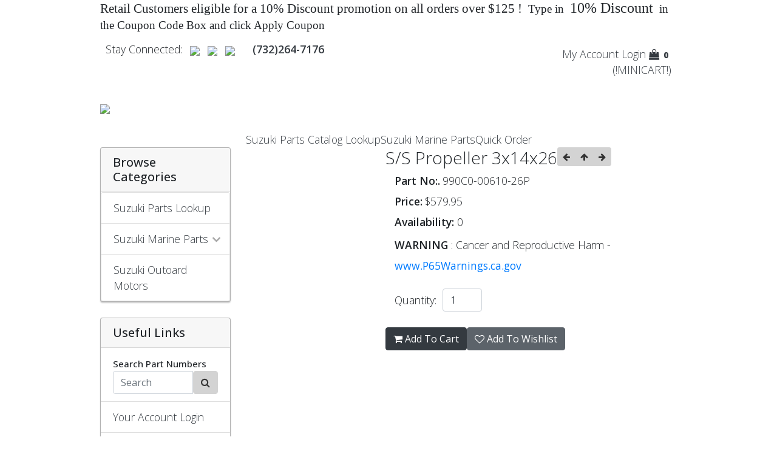

--- FILE ---
content_type: text/html; charset=utf-8
request_url: https://www.brownspoint.com/p-318-s-s-propeller-3x14x26.aspx
body_size: 17796
content:
<!DOCTYPE html>

  <html xmlns="http://www.w3.org/1999/xhtml" lang="en">

  <head>
	<!-- template -->
    <meta http-equiv="Content-Type" content="text/html; charset=utf-8" />
    <meta name="viewport" content="width=device-width, minimum-scale=1.0" />
    <title>Suzuki S/S Propeller 3x14x26</title>
	<meta name="description" content="Suzuki S/S Propeller 3x14x26" />
    <link rel="stylesheet" href="https://stackpath.bootstrapcdn.com/bootstrap/4.4.1/css/bootstrap.min.css" />
    <link rel="stylesheet" href="https://maxcdn.bootstrapcdn.com/font-awesome/4.7.0/css/font-awesome.min.css" />
    <link rel="stylesheet" href="skins/Skin_22/fancybox.css" />
    <link rel="stylesheet" href="skins/Skin_22/base.css" />
    <link rel="stylesheet" href="vendors/magnificpopup/magnific-popup.css" />
    <link rel="stylesheet" href="skins/Skin_22/skin.css" />
    <link rel="stylesheet" href="vendors/is/box/box.css" />
    <link rel="stylesheet" href="assets/minimalist-blocks/content.css" />
    <link href="https://fonts.googleapis.com/css2?family=Open+Sans:ital,wght@0,400;0,500;0,600;1,400;1,500&display=swap"
      rel="stylesheet">
    <link rel="stylesheet" href="skins/Skin_22/custom.min.css" />
    <style id="builder-style"></style>

	<!-- Google tag (gtag.js) begin -->
	<script async src="https://www.googletagmanager.com/gtag/js?id=G-7T6G9GW76H"></script>
	<script>
	  window.dataLayer = window.dataLayer || [];
	  function gtag(){dataLayer.push(arguments);}
	  gtag('js', new Date());
	  gtag('config', 'G-7T6G9GW76H');
	</script>
	<!-- Google tag (gtag.js) end -->

<!-- Google Tag Manager -->
<script>(function(w,d,s,l,i){w[l]=w[l]||[];w[l].push({'gtm.start':
new Date().getTime(),event:'gtm.js'});var f=d.getElementsByTagName(s)[0],
j=d.createElement(s),dl=l!='dataLayer'?'&l='+l:'';j.async=true;j.src=
'https://www.googletagmanager.com/gtm.js?id='+i+dl;f.parentNode.insertBefore(j,f);
})(window,document,'script','dataLayer','GTM-TWQ8LN');</script>
<!-- End Google Tag Manager -->

    <!-- Scripts -->
    <script src="bundles/dist/vendor.bundle.js"></script>
    <script src="jscripts/core.js"></script>
    <script type="text/javascript" src="jscripts/minified/attribute.selectors.js"></script>
    <script type="text/javascript" src="jscripts/minified/jquery.format.1.05.js"></script>
    <script type="text/javascript" src="jscripts/minified/address.dialog.js"></script>
    <script type="text/javascript" src="jscripts/minified/bubble.message.js"></script>
    <script type="text/javascript" src="jscripts/minified/jquery.loader.js"></script>
    <script type="text/javascript" src="jscripts/jquery/jquery.tmpl.min.js"></script>
    <script src="https://code.jquery.com/ui/1.11.1/jquery-ui.min.js"></script>
    <script src="https://code.jquery.com/jquery-migrate-3.0.0.min.js"></script>
      <link rel="shortcut icon" type="image/x-icon" href="favicon.ico" />
    <!--<script type="text/javascript" src="jscripts/jquery/jquery-ui-1.8.16.custom.min.js"></script>-->
  
    <script type="text/javascript">
        $(document).ready(function () {
            $("body").globalLoader({ autoHide: false, image: 'images/ajax-loader.gif', opacity: 0.3, text: 'loading...' });

            //$(".main-navigation li:last-child").find("a").attr("href", "https://www.suzukimarine.com/");
                $(".table").find('tr').each(function (index, elements) {
                    let value = $(elements).find(".moddesignation").text().split(",").join("<br />");
                    let value1 = $(elements).find(".snumber").text().split(",").join("<br />");
                    $(elements).find(".moddesignation").html(value);
                    $(elements).find(".snumber").html(value1);
                    
                });
               
            

             //sample implementation to display the loader  
            //$("body").data("globalLoader").show();
            $('[data-toggle="tooltip"]').tooltip();

            let replacedItem = $('.ProductNameText').text();
            if (replacedItem != undefined) {
                var itemName = replacedItem.split(" ");
               
                if (itemName[0] == "Replaced") {
                    var param = new Object();
                    param.ItemName = itemName.at(-1);
                    $.ajax({
                        type: 'POST',
                        url: "ActionService.asmx/getProduct",
                        data: JSON.stringify(param),
                        contentType: "application/json; charset=utf-8",
                        dataType: "json",
                        async: false,
                        success: function (result) {
                            var jsonResult = result.d;

                            if (jsonResult != '') {
                                let data = $.parseJSON(jsonResult);
                                console.log("Result: ", data);
                                if (data.ok == true) {
                                    let URL = `${data.items[0].pURL}.aspx`;
                                    $('#replacedLink').html(`<div class="alert alert-warning w-100 font-weight-normal btn-link" role="alert"><a href="${URL}">Click here for the Updated Part Number<b> ${replacedItem}</b></a></div>`)
                                   // console.log(data.items[0].pURL);
                                   
                                } else {
                                  
                                }
                            }
                        },
                        error: function (data) {
                            console.log("error");
                        }
                    });
               

                }
            }
            
        });


       
    </script>
      
  
  </head>

  <body>
  <!-- Google Tag Manager (noscript) -->
<noscript><iframe src="https://www.googletagmanager.com/ns.html?id=GTM-TWQ8LN"
height="0" width="0" style="display:none;visibility:hidden"></iframe></noscript>
<!-- End Google Tag Manager (noscript) -->
    <div id="pnlForm" style="display:none;">
	<form method="post" action="./showproduct.aspx?ProductID=318&amp;SEName=s-s-propeller-3x14x26" id="Form">
	<div class="aspNetHidden">
	<input type="hidden" name="__VIEWSTATE" id="__VIEWSTATE" value="/wEPDwUJNTIwMTY3OTk3ZGRnqUmSmBT6M8KlnTWUGYf9K8bidg==" />
	</div>

	<script type='text/javascript'>$(document).ready( function() {  ise.Configuration.registerConfig('ImageZoomLensWidth', '');
 ise.Configuration.registerConfig('ImageZoomLensHeight', '');
 ise.Configuration.registerConfig('Ratings.Enabled', 'false');
 ise.Configuration.registerConfig('RatingsPageSize', '10');
 ise.Configuration.registerConfig('AddToCartAction', '');
 ise.Configuration.registerConfig('DefaultSkinID', '22');
 });</script><script type='text/javascript'>$(document).ready( function() { ise.StringResource.registerString('productreview.labelverifiedbuyer', 'Verified Buyer');
ise.StringResource.registerString('productreview.labelhelpfuldone', 'Thanks for your feedback!');
ise.StringResource.registerString('productreview.labelhelpful', 'Helpful?');
ise.StringResource.registerString('productreview.btnhelpfulyes', 'Yes');
ise.StringResource.registerString('productreview.btnhelpfulno', 'No');
ise.StringResource.registerString('productreview.labelreviewcount', 'Review(s)');
ise.StringResource.registerString('showproduct.aspx.36', 'The quantity you ordered is less than the min order qty :');
 });</script>
<script src="/ScriptResource.axd?d=Zdtl_p1QDlyWkFhIwbGxmWfjzCceBwDCf3fDfyB0TzJgQq48xQI6PHY_jsT0Dmqg5sjYd2jVu2P-U-UEP1uuofImWas3zmx8kOP0okMTyTZTCMRz0&amp;t=f2cd5c5" type="text/javascript"></script>
<script src="actionservice.asmx/js" type="text/javascript"></script>
	<div class="aspNetHidden">

		<input type="hidden" name="__VIEWSTATEGENERATOR" id="__VIEWSTATEGENERATOR" value="581325B3" />
	</div>
	
<script src="/ScriptResource.axd?d=[base64]" type="text/javascript"></script>
<script src="jscripts/base_ajax.min.js" type="text/javascript"></script>
<script src="jscripts/system/config-loader.js" type="text/javascript"></script>
<script src="scripts/dist/core.js" type="text/javascript"></script>
<script src="jscripts/imagezoom.min.js" type="text/javascript"></script>
<script src="vendors/utils/moment.min.js" type="text/javascript"></script>
<script src="vendors/magnificpopup/jquery.magnific-popup.min.js" type="text/javascript"></script>
<script src="jscripts/pages/product.js" type="text/javascript"></script></form>
</div>
    <div id="builder-content">
      <!-- ## TEMPLATE BUILDER ## -->
      <!-- ## Publish Date: 11/20/2018 -->
      <!-- ## Publish Time: 10:22 PM -->
     
        <span id="lblTopicHomeTopText"><div class="promo-bar">
<div class="container"><span class="title">


<p style="margin: 0in 0in 10pt;"><font face="Calibri"><span style="line-height: 115%; font-size: 16pt;">Retail Customers eligible for a 10% Discount
promotion on all orders over $125 !</span><span style="line-height: 115%; font-size: 14pt;"><span style="mso-spacerun: yes;">&nbsp; </span>Type in<span style="mso-spacerun: yes;">&nbsp;&nbsp;</span></span><span style="line-height: 115%; font-size: 18pt;">10% Discount</span><span style="line-height: 115%; font-size: 14pt;"><span style="mso-spacerun: yes;">&nbsp; </span>in the Coupon Code Box and click Apply Coupon</span></font></p>

</span></div></div></span>
        
      <header class="p-0 header">
         <div class="container">
            <div class="row justify-content-md-between px-md-4">
                <div class="left hide d-md-block ">
                    <p class="nav_contacts m-0">
                        Stay Connected: 
                        <a href="/t-contactus.aspx" target="_blank" class="pl-2">
                            <img src="skins/Skin_22/img/email.png" class="m-0">
                        </a>  
                        <a href="https://www.facebook.com/BrownsPointMarineService/" target="_blank" class="p-2">
                            <img src="skins/Skin_22/img/facebook.png" class="m-0">
                        </a>  
                        <a href="https://twitter.com/Browns_Point" target="_blank" class="p-0">
                            <img src="skins/Skin_22/img/twitter.png" class="m-0">
                        </a>            
                        <a class="p-0 ml-4" href="tel:7322647176"><b class="phone">(732)264-7176</b></a>
                    </p>            
                </div>
                <div class="right">
                    <span class="navbar-text ml-auto" id="nav-item">
                        <div></div>
                        <a href="account.aspx" class="d-none d-sm-inline-block my_account">My Account</a>
                        <a href="signin.aspx" class="signinout">Login</a>
                        <a id="shopping-cart" href="shoppingcart.aspx" class="-subnav -shopping-cart"><i class="fa fa-shopping-bag"></i><span class="badge"><span id="cartNumItem">0</span></span>
                        <div id="mini-cart">(!MINICART!)</div>
                        </a>
                    </span>
                </div>
            </div>    
        </div>

      <nav class="navbar navbar-expand-md navbar-light flex-row">
        <div class="container">
          

          <a class="navbar-brand" href="default.aspx">
            <img src="skins/Skin_22/img/logo.png">
          </a>

          <button class="navbar-toggler ml-lg-0" type="button" data-toggle="collapse" data-target="#navbarContent">
            <span class="navbar-toggler-icon"></span>
          </button>

          
        </div>
      </nav>
      <nav class="navbar p-0 navbar-expand-md navbar-light" id="main-menu">
        <div class="container p-0">
          <div class="collapse navbar-collapse px-3" id="navbarContent">
            <ul class="navbar-nav mx-md-auto mx-0 align-items-start nav-fill">
  <li class="nav-item"><a href="t-bpmodels.aspx" class="">Suzuki Parts Catalog Lookup</a></li>
  <li class="nav-item"><a href="c-4-suzuki-marine-parts.aspx" class="">Suzuki Marine Parts</a></li>
  <li class="nav-item"><a href="quick-order.aspx" class="">Quick Order</a></li>
</ul>
          </div>
        </div>
      </nav>
      </nav>
    </header>
      <!-- note: the ff. section will use the page.default.xml.config design package -->
      <!-- todo: adjust your home page content by editing "hometopintro" using Web Manager > Website Builder > Page Manager  -->
      <div class="container">
        <div class="row flex-column-reverse flex-md-row">
          <div class="col-md-3">
             
             
            <div class="card sidebar" style="width:100%;">
              <div class="card-header h5">
                Browse Categories
              </div>
              <style>
                .submenu {
                display: none;
                left: 100%;
                top: 0;
                list-style: none;
                background-color: #fff;
                position: absolute;
                z-index: 50;
                margin: 0;
                left: 100%;
                top: 0;
                }
                .list-group-item.action:hover > ul {
                display: block;
                width: 100%;
                }
                .list-group-item.action::after {
                content: "\f107";
                color: #aaa;
                top: 10px;
                right: 15px;
                position: absolute;
                font-family: "FontAwesome";
                font-size: 22px;
                font-weight: 700;
                }
                .list-group-item.action:hover::after {
                content: "\f105";
                }
                @media only screen and (max-device-width:480px) {
                .submenu {
                bottom: 0;
                left: 0;
                top: 100%;
                }
                .list-group-item.action::after {
                content: "\f105";
                }
                .list-group-item.action:hover::after {
                content: "\f107";
                }
                }

              </style>
<ul class="list-group list-group-root main-navigation mb-0">
  <li class="list-group-item"><a href="c-2-suzuki-parts-lookup.aspx">Suzuki Parts Lookup</a></li>
  <li class="list-group-item action"><a href="c-4-suzuki-marine-parts.aspx">Suzuki Marine Parts</a><ul id="group-4" class="submenu list-group card sidebar ">
      <li class="list-group-item action"><a href="c-9-controls.aspx">Controls</a><ul id="group-9" class="submenu list-group card sidebar ">
          <li class="list-group-item"><a href="c-70-ignition-keys.aspx">Ignition Keys</a></li>
          <li class="list-group-item action"><a href="c-71-precision-controls-.aspx">Precision Controls  SPC1.0</a><ul id="group-71" class="submenu list-group card sidebar ">
              <li class="list-group-item"><a href="c-72-control-kits.aspx">Control Kits</a></li>
              <li class="list-group-item"><a href="c-73-control-panels.aspx">Key and Control Panels</a></li>
              <li class="list-group-item"><a href="c-74-wire-harness.aspx">Wire Harness</a></li>
              <li class="list-group-item"><a href="c-136-p_controls.aspx">Controls</a></li>
            </ul>
          </li>
          <li class="list-group-item action"><a href="c-268-precision-controls-spc-20.aspx">Precision Controls SPC 2.0</a><ul id="group-268" class="submenu list-group card sidebar ">
              <li class="list-group-item"><a href="c-271-control-kits-20.aspx">Control Kits 2.0</a></li>
              <li class="list-group-item"><a href="c-269-switch-and-control-panels.aspx">Switch and Control Panels</a></li>
              <li class="list-group-item"><a href="c-270-wire-harnesses.aspx">Wire Harnesses</a></li>
              <li class="list-group-item"><a href="c-272-controls-20.aspx">Controls 2.0</a></li>
            </ul>
          </li>
          <li class="list-group-item action"><a href="c-69-control-boxes.aspx">Suzuki Mechanical Control</a><ul id="group-69" class="submenu list-group card sidebar ">
              <li class="list-group-item action"><a href="c-273-mechanical-20.aspx">Mechanical 2.0</a><ul id="group-273" class="submenu list-group card sidebar ">
                  <li class="list-group-item"><a href="c-277-mechanical-controls-20.aspx">Controls 2.0</a></li>
                  <li class="list-group-item"><a href="c-276-panels-and-switches.aspx">Panels And Switches</a></li>
                  <li class="list-group-item"><a href="c-275-wire-harness-20.aspx">Wire Harness 2.0</a></li>
                </ul>
              </li>
              <li class="list-group-item action"><a href="c-274-mechanical-legacy-systems.aspx">Mechanical Legacy Systems</a><ul id="group-274" class="submenu list-group card sidebar ">
                  <li class="list-group-item"><a href="c-139-c_wire-harness.aspx">Wire Harness</a></li>
                  <li class="list-group-item"><a href="c-137-switches-rigging.aspx">Switches &amp; Rigging</a></li>
                  <li class="list-group-item"><a href="c-278-legacy-control.aspx">Legacy Control</a></li>
                </ul>
              </li>
            </ul>
          </li>
          <li class="list-group-item"><a href="c-138-control-cables.aspx">Control Cables</a></li>
        </ul>
      </li>
      <li class="list-group-item action"><a href="c-77-gauges.aspx">Gauges</a><ul id="group-77" class="submenu list-group card sidebar ">
          <li class="list-group-item"><a href="c-78-suzuki-smg4-multi-function-gauges.aspx">Suzuki SMG4 Multi-Function Gauges</a></li>
          <li class="list-group-item action"><a href="c-79-suzuki-nmea-2000-gauges.aspx">Suzuki NMEA 2000 Gauges</a><ul id="group-79" class="submenu list-group card sidebar ">
              <li class="list-group-item"><a href="c-279-gauge-interface.aspx">Gauge &amp; Interface</a></li>
              <li class="list-group-item"><a href="c-176-connection-cables.aspx">Connection Cables</a></li>
              <li class="list-group-item"><a href="c-177-connection-hardware.aspx">Connection Hardware</a></li>
              <li class="list-group-item"><a href="c-244-smis-sensors.aspx">SMIS Sensors</a></li>
            </ul>
          </li>
          <li class="list-group-item action"><a href="c-80-suzuki-factory-analog-gauges.aspx">Suzuki Factory Analog Gauges</a><ul id="group-80" class="submenu list-group card sidebar ">
              <li class="list-group-item"><a href="c-81-black-face.aspx">Black Face</a></li>
              <li class="list-group-item"><a href="c-82-white-face.aspx">White Face</a></li>
              <li class="list-group-item"><a href="c-147-asfag_accessories.aspx">Accessories</a></li>
            </ul>
          </li>
          <li class="list-group-item action"><a href="c-83-suzuki-standard-analog-gauges.aspx">Suzuki Standard Analog Gauges</a><ul id="group-83" class="submenu list-group card sidebar ">
              <li class="list-group-item"><a href="c-148-ssag-black-face.aspx">Black Face</a></li>
              <li class="list-group-item"><a href="c-149-ssag-white-face.aspx">White Face</a></li>
              <li class="list-group-item"><a href="c-150-ssag-accessories.aspx">Accessories</a></li>
            </ul>
          </li>
        </ul>
      </li>
      <li class="list-group-item"><a href="c-86-maintenance-kits.aspx">Maintenance Kits</a></li>
      <li class="list-group-item"><a href="c-8-carburetor-kits.aspx">Carburetor Kits</a></li>
      <li class="list-group-item action"><a href="c-6-anodes.aspx">Anodes</a><ul id="group-6" class="submenu list-group card sidebar ">
          <li class="list-group-item"><a href="c-61-2-stroke-anodes.aspx">2-Stroke Anodes</a></li>
          <li class="list-group-item"><a href="c-62-4-stroke-anodes.aspx">4-Stroke Anodes</a></li>
        </ul>
      </li>
      <li class="list-group-item"><a href="c-75-engine-covers.aspx">Engine Covers</a></li>
      <li class="list-group-item action"><a href="c-76-fuel-system.aspx">Fuel System</a><ul id="group-76" class="submenu list-group card sidebar ">
          <li class="list-group-item"><a href="c-143-fs-fuel-connectors.aspx">Fuel Connectors</a></li>
          <li class="list-group-item"><a href="c-144-fs-fuel-filters.aspx">Fuel Filters</a></li>
          <li class="list-group-item"><a href="c-145-fuel-lines.aspx">Fuel Lines</a></li>
          <li class="list-group-item"><a href="c-146-fuel-tanks.aspx">Fuel Tanks</a></li>
        </ul>
      </li>
      <li class="list-group-item"><a href="c-84-gear-case-seal-kits.aspx">Gear Case Seal Kits</a></li>
      <li class="list-group-item"><a href="c-85-hardware-locks.aspx">Hardware &amp; Locks</a></li>
      <li class="list-group-item"><a href="c-87-ngk-spark-plugs.aspx">NGK Spark Plugs</a></li>
      <li class="list-group-item"><a href="c-88-oil-lubes.aspx">Oil &amp; Lubes</a></li>
      <li class="list-group-item action"><a href="c-90-paints-chemicals.aspx">Paints &amp; Chemicals</a><ul id="group-90" class="submenu list-group card sidebar ">
          <li class="list-group-item"><a href="c-94-touch-up-paints.aspx">Touch-Up Paints</a></li>
          <li class="list-group-item"><a href="c-95-sealants-grease.aspx">Sealants &amp; Grease</a></li>
          <li class="list-group-item"><a href="c-96-fuel-additives.aspx">Fuel Additives</a></li>
          <li class="list-group-item"><a href="c-220-lubricants.aspx">Lubricants</a></li>
        </ul>
      </li>
      <li class="list-group-item action"><a href="c-91-propellers.aspx">Propellers</a><ul id="group-91" class="submenu list-group card sidebar ">
          <li class="list-group-item action"><a href="c-97-2-stroke-propellers.aspx">2-Stroke Propellers</a><ul id="group-97" class="submenu list-group card sidebar ">
              <li class="list-group-item"><a href="c-98-dt-2-dt-22-dt-35.aspx">DT 2 / DT 2.2 / DT 3.5</a></li>
              <li class="list-group-item"><a href="c-99-dt-4-dt-5-dt-6-dt-8.aspx">DT 4 / DT 5 / DT 6 / DT 8</a></li>
              <li class="list-group-item"><a href="c-100-dt-8c-dt-99c-dt-99cn.aspx">DT 8c / DT 9.9c / DT 9.9cn</a></li>
              <li class="list-group-item"><a href="c-101-dt-99-dt-15-dt-15c.aspx">DT 9.9 / DT 15 / DT 15c</a></li>
              <li class="list-group-item"><a href="c-102-dt-20-dt-25-dt-30.aspx">DT 20 / DT 25 / DT 30</a></li>
              <li class="list-group-item"><a href="c-103-dt-25c-dt-30c.aspx">DT 25c / DT 30c</a></li>
              <li class="list-group-item"><a href="c-104-dt-40-dt-50.aspx">DT 40 / DT 50</a></li>
              <li class="list-group-item"><a href="c-105-dt-55-dt-60-dt-65.aspx">DT 55 / DT 60 / DT 65</a></li>
              <li class="list-group-item"><a href="c-106-dt-75-dt-85-dt-90.aspx">DT 75 / DT 85 / DT 90</a></li>
              <li class="list-group-item"><a href="c-107-dt-100-dt-115-dt-140.aspx">DT 100 / DT 115 / DT 140</a></li>
              <li class="list-group-item"><a href="c-108--dt-150-dt-175-dt-200-dt-225.aspx">DT 150 / DT 175 / DT 200 / DT 225</a></li>
            </ul>
          </li>
          <li class="list-group-item action"><a href="c-109-4-stroke-propellers.aspx">4-Stroke Propellers</a><ul id="group-109" class="submenu list-group card sidebar ">
              <li class="list-group-item action"><a href="c-110-watergrip-propellers-df-150-to-df-300.aspx">Watergrip Propellers DF 150 to DF 300</a><ul id="group-110" class="submenu list-group card sidebar ">
                  <li class="list-group-item"><a href="c-125-df-150-df-150a-df-150ap.aspx">DF 150 / DF 150A / DF 150AP</a></li>
                  <li class="list-group-item"><a href="c-126-df-175-df-175a-df-175ap.aspx">DF 175 / DF 175A / DF 175AP</a></li>
                  <li class="list-group-item"><a href="c-127-df-200-df-200a-df-200ap.aspx">DF 200 / DF 200A / DF 200AP</a></li>
                  <li class="list-group-item"><a href="c-128-df-225-df-250-df-250ap.aspx">DF 225 / DF 250 / DF 250AP</a></li>
                  <li class="list-group-item"><a href="c-129-df-250ss.aspx">DF 250SS</a></li>
                  <li class="list-group-item"><a href="c-130-df-300-df-300ap.aspx">DF 300 / DF 300AP</a></li>
                </ul>
              </li>
              <li class="list-group-item"><a href="c-111-df-4-df-6-.aspx">DF 4 / DF 6</a></li>
              <li class="list-group-item"><a href="c-112-df-8a-df-99a.aspx">DF 8A / DF 9.9A</a></li>
              <li class="list-group-item"><a href="c-113-df-99-df-15.aspx">DF 9.9 / DF 15</a></li>
              <li class="list-group-item"><a href="c-114-df-99b-15a-df-20a-.aspx">DF 9.9B / 15A / DF 20A</a></li>
              <li class="list-group-item"><a href="c-115-df-25-df-30.aspx">DF 25 / DF 30</a></li>
              <li class="list-group-item"><a href="c-116-df-25a-df-30a.aspx">DF 25A / DF 30A</a></li>
              <li class="list-group-item"><a href="c-117-df-40-df-50.aspx">DF 40 / DF 50</a></li>
              <li class="list-group-item"><a href="c-118-df-40a-df-50a-df-60a.aspx">DF 40A / DF 50A / DF 60A</a></li>
              <li class="list-group-item"><a href="c-119-df-50av-df-60av.aspx">DF 50AV / DF 60AV</a></li>
              <li class="list-group-item"><a href="c-120-df-60-df-70.aspx">DF 60 / DF 70</a></li>
              <li class="list-group-item"><a href="c-121-df-70a-df-90a.aspx">DF 70A / DF 90A</a></li>
              <li class="list-group-item"><a href="c-122-df-90-df-100.aspx">DF 90 / DF 100</a></li>
              <li class="list-group-item"><a href="c-123-df-115-df-115a.aspx">DF 115 / DF 115A</a></li>
              <li class="list-group-item"><a href="c-124-df-140-df-140a.aspx">DF 140 / DF 140A</a></li>
              <li class="list-group-item"><a href="c-131-df-350a.aspx">DF 350A / 300B</a></li>
            </ul>
          </li>
        </ul>
      </li>
      <li class="list-group-item action"><a href="c-92-service-manuals.aspx">Service Manuals</a><ul id="group-92" class="submenu list-group card sidebar ">
          <li class="list-group-item"><a href="c-134-2-stroke-manuals-.aspx">2-Stroke Manuals</a></li>
          <li class="list-group-item"><a href="c-135-4-stroke-manuals.aspx">4-Stroke Manuals</a></li>
        </ul>
      </li>
      <li class="list-group-item action"><a href="c-93-water-pump-repair-kits.aspx">Water Pump Repair Kits</a><ul id="group-93" class="submenu list-group card sidebar ">
          <li class="list-group-item"><a href="c-132-2-stroke-water-pump-kits-.aspx">2-Stroke Water Pump Kits</a></li>
          <li class="list-group-item"><a href="c-133-4-stroke-water-pump-kits.aspx">4-Stroke Water Pump Kits</a></li>
        </ul>
      </li>
      <li class="list-group-item action"><a href="c-140-smp_filters.aspx">Filters</a><ul id="group-140" class="submenu list-group card sidebar ">
          <li class="list-group-item"><a href="c-141-fuel-filters.aspx">Fuel Filters</a></li>
          <li class="list-group-item"><a href="c-142-oil-filters.aspx">Oil Filters</a></li>
        </ul>
      </li>
    </ul>
  </li>
  <li class="list-group-item"><a href="https://www.suzukimarine.com/">Suzuki Outoard Motors</a></li>
</ul>
            </div><br>
            <div class="card sidebar" style="width:100%;">
              <div class="card-header h5">
                Useful Links
              </div>
              <ul class="list-group list-group-flush">
                <li class="list-group-item">
                  <span style="font-weight: 500;font-size: 15px;">Search Part Numbers</span>
                  <form id="frmSearch" role="search" name="SearchForm" method="GET" action="search.aspx"
                    class="navbar-form" style="width: 100% !important">
                    <div class="input-group"><input type="text" placeholder="Search" name="SearchTerm" id="txtSearch"
                        autocomplete="off" class="form-control"><span class="input-group-btn"><button type="submit"
                          id="btnSearch" class="btn btn-default"><i class="fa fa-search">
                          </i></button></span>
                    </div>
                  </form>
                </li>
                 <li class="list-group-item"><a href="account.aspx">Your Account Login</a></li>
                    <li class="list-group-item"><a href="default.aspx">Store Home</a></li>
                    
                    <li class="list-group-item"><a href="searchadv.aspx">Advanced Search</a></li>
                    <li class="list-group-item"><a href="shoppingcart.aspx">View Cart</a></li>
                    <li class="list-group-item"><a href="t-contactus.aspx">Contact Us</a></li>
              </ul><br>
              <div class="center">
                <a href="/"><img src="skins/Skin_22/img/bpms_vert_150.jpg"
                    style="max-width: fit-content;"></a><br>
                <a href="https://www.facebook.com/BrownsPointMarineService"><img
                    src="skins/Skin_22/img/facebook.jpg" style="max-width: fit-content;"></a><br>
                <iframe id="twitter-widget-0" scrolling="no" frameborder="0" allowtransparency="true"
                  allowfullscreen="true" class="twitter-follow-button twitter-follow-button-rendered"
                  style="position: static; visibility: visible; width: 166px; height: 20px;"
                  title="Twitter Follow Button"
                  src="https://platform.twitter.com/widgets/follow_button.58065ae230495f5d9e4b6a916472b2c1.en.html#dnt=false&amp;id=twitter-widget-0&amp;lang=en&amp;screen_name=Browns_Point&amp;show_count=false&amp;show_screen_name=true&amp;size=m&amp;time=1633327658853"
                  __idm_frm__="3737" data-screen-name="Browns_Point"></iframe><br>
                <a href="https://www.paypal.com/us/webapps/mpp/terms/paypal-credit"><img
                    src="skins/Skin_22/img/paypal.png" style="max-width: fit-content;"></a><br><br>
              </div>
            </div>
          </div>
          <div class="col-md-9">
            

    <script type="text/javascript" src="//maps.googleapis.com/maps/api/js?key=AIzaSyD27PG8T2EVUsLvPKHPdXPCH7zPPB7zK2w&sensor=false&v=3.8"></script>

    <!-- XmlPackage: product.simpleproduct.xml.config -->
<!--980BA288-5A98-4D23-9D55-95974CA001AB-->
<script type="text/javascript" >
$add_windowLoad(
 function() { 
    ise.CurrencyFormatter.Setup('{"CurrencyDecimalDigits":2,"CurrencyDecimalSeparator":".","CurrencyGroupSeparator":",","CurrencyGroupSizes":[3],"CurrencyNegativePattern":14,"CurrencyPositivePattern":2,"CurrencySymbol":"$","NumberDecimalDigits":2,"NumberDecimalSeparator":".","NumberGroupSeparator":","}');
    var product = new ise.Products.Product(318, "ITEM-000439", "Stock");
    product.setMinimumOrderQuantity(0.000000);
    product.setHidePriceUntilCart(false);
    product.setShowBuyButton(true);
    product.setImageZoomOption('');
    product.setUnitMeasureIntrinsics([ { code : "EACH", description : "Each", price : 579.95, priceFormatted : "$579.95", hasPromotionalPrice : false, promotionalPrice : 0.00, promotionalPriceFormatted : "$0.00", unitMeasureQuantity : 1.00, freeStock : 0.00, originalSalePrice : 579.95, originalSalePriceFormatted : "$579.95", hasDiscount : false, numberOfDigitsAfterDecimal : 2, upcCode : "990C0-00610-26P0" } ]);
    product.setHasVat(false);
    product.setVatSetting(2);
    product.setImageData({ id : 318, code : "ITEM-000439", isRemote : false, icon : { exists : true, rel : "images/product/icon/propeller_3l_1257_general.jpg", src : "images/product/icon/propeller_3l_1257_general.jpg", resizable : false, size : { width : 0, height : 0 } }, medium : { exists : true, rel : "images/product/medium/propeller_3l_1257_general.jpg", src : "images/product/medium/propeller_3l_1257_general.jpg", resizable : false, size : { width : 0, height : 0 } }, large : { exists : true, rel : "", src : "images/product/large/propeller_3l_1257_general.jpg", resizable : false, size : { width : 300, height : 290 } }, swatch : null, mediumImages : [ { exists : true, rel : "images/product/medium/propeller_3l_1257_general.jpg", src : "images/product/medium/propeller_3l_1257_general.jpg", resizable : false, size : { width : 0, height : 0 } } ], largeImages : [ { exists : true, rel : "", src : "images/product/large/propeller_3l_1257_general.jpg", resizable : false, size : { width : 300, height : 290 } } ], microImages : [ { exists : false, rel : "skins/skin_22//images/nopictureicon.gif", src : "skins/skin_22//images/nopictureicon.gif", resizable : false, size : { width : 0, height : 0 } } ] });
    product.setQuantityRegEx('^(\\d+(,\\d+)*)?$');
    product.setIsDontEarnPoints(false);
    product.setItemDescriptionData({"ItemCode":"ITEM-000439","ItemDescription":"S\/S Propeller 3x14x26","LanguageCode":"English - United States","LanguageDescription":"English - United States"});
    product = ise.Products.ProductController.registerProduct(product);
 }
);
</script>

<div class="row container" id="prod-table-4">
  <div class="col-md-4">
    <div class="thumbnail page-item-image product-img2-318" id="product-img-318"><script type="text/javascript">var imgTitleArray318 = new Array;imgTitleArray318.push("");</script><div id="pnlImage_318">
<a id="lnkLarge_318" class="cloud-zoom"><img src="images/spacer.gif" data-contentKey="ITEM-000439"  data-contentEntityType="product" data-contentCounter='318' data-contentType="image" class='product-image-for-matrix-options content' id="imgProduct_318" alt="" title="" /></a>
<br />
<div id="pnlImageMultiples_318" class="image-pager" >
<img src="images/spacer.gif" id="imgMultiple_318_0" style="display:none;cursor:hand;cursor:pointer;" alt="22" title="1" /><img src="images/spacer.gif" id="imgMultiple_318_1" style="display:none;cursor:hand;cursor:pointer;" alt="22" title="2" /><img src="images/spacer.gif" id="imgMultiple_318_2" style="display:none;cursor:hand;cursor:pointer;" alt="22" title="3" /><img src="images/spacer.gif" id="imgMultiple_318_3" style="display:none;cursor:hand;cursor:pointer;" alt="22" title="4" /><img src="images/spacer.gif" id="imgMultiple_318_4" style="display:none;cursor:hand;cursor:pointer;" alt="22" title="5" /><img src="images/spacer.gif" id="imgMultiple_318_5" style="display:none;cursor:hand;cursor:pointer;" alt="22" title="6" /><img src="images/spacer.gif" id="imgMultiple_318_6" style="display:none;cursor:hand;cursor:pointer;" alt="22" title="7" /><img src="images/spacer.gif" id="imgMultiple_318_7" style="display:none;cursor:hand;cursor:pointer;" alt="22" title="8" /><img src="images/spacer.gif" id="imgMultiple_318_8" style="display:none;cursor:hand;cursor:pointer;" alt="22" title="9" /><img src="images/spacer.gif" id="imgMultiple_318_9" style="display:none;cursor:hand;cursor:pointer;" alt="22" title="10" /></div>
</div>

<script type="text/javascript">
$add_windowLoad(
 function() {     var product = ise.Products.ProductController.getProduct(318);
    var imageControl = new ise.Products.ImageControl(318, 'imgProduct_318');
    imageControl.setProduct(product);
    imageControl.setUseMicroImages(true);
    imageControl.setHandleHover(true);
    var imgMul_0 = new ise.Products.ImageMultipleControl('imgMultiple_318_0', 0, 'skins/skin_22/images/im1.gif');
    imageControl.registerMultipleControl(imgMul_0);
    var imgMul_1 = new ise.Products.ImageMultipleControl('imgMultiple_318_1', 1, 'skins/skin_22/images/im2.gif');
    imageControl.registerMultipleControl(imgMul_1);
    var imgMul_2 = new ise.Products.ImageMultipleControl('imgMultiple_318_2', 2, 'skins/skin_22/images/im3.gif');
    imageControl.registerMultipleControl(imgMul_2);
    var imgMul_3 = new ise.Products.ImageMultipleControl('imgMultiple_318_3', 3, 'skins/skin_22/images/im4.gif');
    imageControl.registerMultipleControl(imgMul_3);
    var imgMul_4 = new ise.Products.ImageMultipleControl('imgMultiple_318_4', 4, 'skins/skin_22/images/im5.gif');
    imageControl.registerMultipleControl(imgMul_4);
    var imgMul_5 = new ise.Products.ImageMultipleControl('imgMultiple_318_5', 5, 'skins/skin_22/images/im6.gif');
    imageControl.registerMultipleControl(imgMul_5);
    var imgMul_6 = new ise.Products.ImageMultipleControl('imgMultiple_318_6', 6, 'skins/skin_22/images/im7.gif');
    imageControl.registerMultipleControl(imgMul_6);
    var imgMul_7 = new ise.Products.ImageMultipleControl('imgMultiple_318_7', 7, 'skins/skin_22/images/im8.gif');
    imageControl.registerMultipleControl(imgMul_7);
    var imgMul_8 = new ise.Products.ImageMultipleControl('imgMultiple_318_8', 8, 'skins/skin_22/images/im9.gif');
    imageControl.registerMultipleControl(imgMul_8);
    var imgMul_9 = new ise.Products.ImageMultipleControl('imgMultiple_318_9', 9, 'skins/skin_22/images/im10.gif');
    imageControl.registerMultipleControl(imgMul_9);
    var lnkLarge = new ise.Products.LargeImageLinkControl('lnkLarge_318');
    imageControl.setLargeImageControl(lnkLarge);
    imageControl.arrangeDisplay();
 }
);
</script>

</div>
    <div id="DisplayExpectedShipDate"></div>
    <div id="div-br-1"></div>
  </div>
  <div class="col-md-8">
    <div class="row" id="prod-table-4a">
      <div id="ProductNameText" class="prod-div"><span class="ProductNameText">S/S Propeller 3x14x26</span></div>
      <div id="NavArrows"><div class="navLinkscontainer pull-right">
  <div class="btn-group" role="group" aria-label="..."><a href="p-317-s-s-propeller-3x14x15-ccr.aspx" class="btn btn-default btn-sm "><i class="fa fa-arrow-left"></i></a><a class="btn btn-default btn-sm" href="c-4-suzuki-marine-parts.aspx"><i class="fa fa-arrow-up"></i></a><a href="p-319-s-s-propeller-3x14x25.aspx" class="btn btn-default btn-sm "><i class="fa fa-arrow-right"></i></a></div>
</div></div>
    </div>
    <div class="d-flex my-2"><span class="mr-1" style="font-weight: 600;">Part No:. </span><span>990C0-00610-26P</span></div>
    <div id="div-br-2"></div>
    <div id="DisplayPrice" class="prod-div">
      <div class="d-flex my-2"><span class="mr-1" style="font-weight: 600;">Price: </span><span><div id="pnlDisplayPrice_318"></div>

<script type="text/javascript" >
$(document).ready(
 function() {     ise.StringResource.registerString('showproduct.aspx.34', 'Promotional Price:');
    ise.StringResource.registerString('showproduct.aspx.37', 'ex VAT');
    ise.StringResource.registerString('showproduct.aspx.38', 'inc VAT');
    ise.StringResource.registerString('showproduct.aspx.47', 'Item(s) Available');
    ise.StringResource.registerString('showproduct.aspx.63', 'Discounted Price:');
    ise.StringResource.registerString('common.cs.20', 'CALL TO ORDER');
    var product = ise.Products.ProductController.getProduct(318);
    var priceControl = new ise.Products.PriceControl(318, 'pnlDisplayPrice_318');
    priceControl.setProductWithLabel(product, 'true');
 }
);
</script>

</span></div>
    </div>
    <div class="ship-note"></div>
    <div id="DisplayStockHint"><div id="pnlStockHint_318">
<img id="imgStockHint_318" alt="" src="images/spacer.gif" /><div id="lblStockHint_318" style="visibility: hidden"></div><div id="spanStockHint_318" class="badge"></div></div>

<script type="text/javascript">
$(document).ready(
 function() { 
    ise.StringResource.registerString('showproduct.aspx.90', 'In Stock');
    ise.StringResource.registerString('showproduct.aspx.91', 'Normally ships within 1 to 5 days');
    ise.StringResource.registerString('showproduct.aspx.46', 'Please select an option to check availability');
    ise.StringResource.registerString('showproduct.aspx.47', 'Item(s) Available');
    ise.StringResource.registerString('showproduct.aspx.48', 'Order now and this item will be shipped on {0}');
    var product = ise.Products.ProductController.getProduct(318);
    var ctrlStockHint = new ise.Products.StockHintControl(318, 'imgStockHint_318', 'images/instock.png', 'images/outofstock.png');
    ctrlStockHint.setProduct(product);
 }
);
</script>

</div>
    <div class="availability my-2"><span class="d-block" style="font-weight: 600;">
                                            Availability: <span style="font-weight:200">0</span></span></div><span></span><div id="prop-65-warning" class="warning my-2"><strong><img src="images/pc/warning.png" alt="">WARNING</strong> : Cancer and Reproductive Harm -
                                    <a class="btn-link" href="http://www.P65Warnings.ca.gov" target="_blank">www.P65Warnings.ca.gov</a></div>
    <div class="web-description5 my-2"><span style="font-weight: 600;"></span><span></span></div>
    <div class="web-description5 my-2"><span style="font-weight: 600;"></span><span></span></div>
    <div id="DisplayPricingLevel" class="prod-div"><div id="pnlPricingLevel_318">
<div id="pnlPricingLevelInline_318" style="display:none;" >
</div>
<div id="pnlPricingLevelPopUp_318" style="display:none;" >
<p><small>This product qualifies for quantity discount pricing.<a id="lnkPricingLevelPopUp_318" href="javascript:void(0);" >what's this?</a></small></p>
</div>
</div>

<script type="text/javascript">
$add_windowLoad(
 function() { 
    ise.StringResource.registerString('showproduct.aspx.7', 'This product qualifies for quantity discount pricing.');
    var product = ise.Products.ProductController.getProduct(318);
    var ctrl = new ise.Products.PricingLevelControl(318, 'pnlPricingLevel_318');
    ctrl.setShowInline(false);
    ctrl.setBackColor('DDDDDD');
    ctrl.setProduct(product);
 }
);
</script>

<div id="pnlAddToCartForm_318">
  <form class="AddToCartclass" method="POST" id="AddToCartForm_318" name="AddToCartForm_318" action="addtocart.aspx?returnurl=showproduct.aspx%3fProductID%3d318%26SEName%3ds-s-propeller-3x14x26"><input type="hidden" name="ProductID" id="ProductID_318" value="318"><input type="hidden" name="IsWishList" value="0" id="IsWishList_318"><input type="hidden" name="PromoProductID" value="0" id="PromoProductID_318"><input type="hidden" name="RuleDetailID" value="0" id="RuleDetailID_318"><input type="hidden" name="GetQuantity" value="0" id="GetQuantity_318"><input type="hidden" name="BuyQuantity" value="0" id="BuyQuantity_318"><div><input type="hidden" name="IsAddToGiftRegistry" value="0" id="IsAddToGiftRegistry_318"><input type="hidden" name="IsAddToGiftRegistryOption" value="0" id="IsAddToGiftRegistryOption_318"><input type="hidden" id="UpsellProducts" name="UpsellProducts" value=""></div>
    <style type="text/css">
				  .um-select, .um-input, .qty-select, .qty-input {max-width:120px;}
				  .showproduct_unitmeasure .um-label {text-align:left; width:auto;}
				  .modal-content .showproduct_unitmeasure {margin-top:10px;}
				  </style>
    <div class="row qty-um" style="max-width:250px; margin:0px;">
      <div class="col-md-12 qty-side" style="padding:0px;">
        <div class="form-inline">
          <div id="ctrlQuantity_318" class="quantity_item form-group"></div>
        </div>
      </div>
      <div class="col-md-12 um-side" style="padding:0px;"></div>
    </div><br><div id="shopcartbutton" class="row">
      <div class="btn-sep"><button title="Add To Shoppping Cart" type="submit" id="AddToCart_318" class="btn btn-success addtocartbutton content" name="AddToCart_318" data-contentkey="shoppingcart.cs.33" data-contentvalue="" data-contenttype="string resource" value="Add to Cart"><i class="fa fa-shopping-cart"></i><span class="cartlbl"> Add To Cart</span></button></div>
      <div class="btn-sep"><button title="Add To Wishlist" type="submit" id="AddToWishList_318" class="btn btn-primary content addtowishlit" name="AddToWishList_318" data-contentkey="AppConfig.WishButtonPrompt" data-contentvalue="Add to Wish List" data-contenttype="string resource" value="Add to Wish List"><i class="fa fa-heart-o"></i><span class="cartlbl"> Add To Wishlist</span></button></div>
    </div>
  </form>
</div><script type="text/javascript">
                $add_windowLoad(function() {

                var itemcounter = 318;
                var selectedUOM = '';

                if (selectedUOM != ''){
                var product = ise.Products.ProductController.getProduct(itemcounter);
                product.setUnitMeasure(selectedUOM);
                var uomControl = new ise.Products.UnitMeasureControl(itemcounter, 'ctrlUnitMeasure_' + itemcounter);
                uomControl.setProduct(product);
                }
                });
                
                $(document).ready(function(){

                
                  
                  InitAddToCartFormScript('{"AttributeNotAvailableText":"All attributes or item is not available. Please choose different attributes","EnterNoQuantityText":"Please enter a number for the quantity","HideUnitMeasure":false,"IgnoreStockLevel":false,"InitialQuantity":1,"ItemCode":"ITEM-000439","ItemCounter":318,"ItemTypeIsKitAndWeAreInEditMode":false,"NoEnoughStockText":"Product does not have enough stock.\\n You can only order up to:","NotificationAvailabilityText":"Please select an option to check availability","OrderLessThanText":"The quantity you ordered is less than the min order qty :","ProductNoEnuoughStockText":"Product does not have enough stock to be ordered.","QuantityText":"Quantity: ","SelectedItemNoEnoughStockText":"One or more selected kit items does not have enough stock to be ordered","SpecifyQuantityText":"Please specify the quantity you want to add to your cart","UnitMeasureCode":null,"UnitMeasureText":"Unit Measure: "}');
                  
                })
              </script></div>
    <div id="displaytabpage" style="margin-top: 10px;"></div>
    <div id="ProdWarranty" class="prod-div"></div>
  </div>
  <style>
                                .container.page-content {
                                    max-width: 100% !important;
                                    padding: 0px;
                                }
                                .um-label {
                                    display: block !important;
                                }
                                .image-pager::-webkit-scrollbar {
                                    width: 5px;
                                    height: 10px;
                                }
                                .image-pager::-webkit-scrollbar-track {
                                    background: #f1f1f1;
                                }
                                .image-pager::-webkit-scrollbar-thumb {
                                    background: #696158;
                                }
                                .image-pager::-webkit-scrollbar-thumb:hover {
                                    background: #555;
                                }
                                #divProductTabControl .tab-content {
                                    min-height: 140px;
                                }
                                #ProductNameText.prod-div,
                                #ProdDescription.prod-div {
                                    margin: 0;
                                }
                                #ProdDescription .column.full {
                                    padding: 0;
                                }
                                .page-item-image.thumbnail img {
                                    border-radius: 0;
                                }
                                .nav-tabs .nav-link {
                                    border-top: none !important;
                                    border-left: none !important;
                                    border-right: none !important;
                                    text-align: center;
                                }
                                .nav-tabs .nav-link.active,
                                .nav-tabs .nav-link:hover {
                                    border: none !important;
                                    border-bottom: #495057 2px solid !important;
                                }
                                .product-image-for-matrix-options {
                                    border: none;
                                }
                                #ProdWarranty table img {
                                    margin: 0;
                                }
                                .quantity_item label {
                                    display: block;
                                }
                                #ProdSummary {
                                    width: 100%;
                                }
                                .in-stock {
                                    background: #67bd54;
                                    padding: 8px 10px;
                                    font-weight: 600;
                                    color: #fff;
                                }
                                #ProdWarranty table td {
                                    vertical-align: middle;
                                }
                                #ProdWarranty {
                                    padding-top: 20px;
                                }
                                #ProdWarranty h2 {
                                    margin-top: 0;
                                }
                                #ProdWarranty {
                                    text-align: left;
                                }
                                #ProdWarranty td {
                                    text-align: left;
                                }
                                #ProdSummary a.nav-link {
                                    border: none;
                                }
                                #ProdSummary a.nav-link.active {
                                    border-bottom: 2px solid #555 !important;
                                }
                                .ProductNameText {
                                    font-size: 28px;
                                    line-height: 34px;
                                    margin-bottom: 10px;
                                }
                                .cloud-zoom img {
                                    margin: 0px;
                                }
                                #ProdSummary .tab-content {
                                    border-top: none;
                                    padding: 10px 15px;
                                    border-radius: 3px;
                                    border-top-left-radius: 0;
                                    border-top-right-radius: 0;
                                    margin-bottom: 20px;
                                }
                                #ProdSummary li a {
                                    color: #555;
                                }
                                #MatrixStockHint .badge {
                                    display: none !important;
                                }
                                div#MatrixExpShipDate {
                                    margin-top: 5px;
                                }
                                .AddToCartclass {
                                    margin-top: 25px;
                                }
                                #DisplayStockHint img {
                                    display: none;
                                }

                                @media (max-width: 500px) {
                                    .cloud-zoom img {
                                        margin-left: auto;
                                    }
                                }

                                @media (min-width: 823px) {
                                    .image-pager img:first-child {
                                        margin-left: 0 !important;
                                    }
                                    .image-pager img {
                                        max-width: 120px !important;
                                        border-radius: 0 !important;
                                    }
                                    .image-pager {
                                        overflow: auto;
                                        height: auto;
                                        display: flex;
                                    }
                                    .cloud-zoom img {
                                        max-width: 100%;
                                    }
                                }
                            </style>
  <div id="ProdSummary" class="prod-div"></div>
</div>
<table id="prod-table-5 containery" class="container">
  <tr>
    <td>
      <div></div>
      <div><br />

</div>
    </td>
  </tr>
  <tr>
    <td></td>
  </tr>
  <tr>
    <td></td>
  </tr>
  <tr>
    <td></td>
  </tr>
  <tr>
    <td></td>
  </tr>
</table>
<div class="row">
  <div class="col-md-12 containery"></div>
</div>
<div class="row">
  <div class="col-md-12 containery"><br />

</div>
</div>
<div class="row">
  <div class="col-md-12 containery"></div>
</div>
<div class="row">
  <div class="col-md-12 containery"></div>
</div>
<div class="modal fade" id="PromoModal" tabindex="-1" role="dialog" style="width: 75%; left: 10%; height: 75%;">
  <div class="modal-dialog" role="document" style="padding: 5px !important; height: 100%; width: 100%;">
    <div class="modal-content" style="!important;height:100%;">
      <div class="modal-header">
        <h4 class="modal-title">Promo Items</h4>
      </div>
      <div class="modal-body" id="PromotionItems" style="important;max-height:95%;"></div>
      <div class="modal-footer"><button type="button" class="btn btn-primary" id="btnPromoItem" data-dismiss="modal">Select Item</button></div>
    </div>
  </div>
</div><script>

                           $(document).ready(function () {

                           document.getElementById("PromoModal").style.visibility = "hidden";
                           if ($('#PromotionItems')[0].innerHTML != "") {
                           var formAddToCart = $('#AddToCartForm_
                    		318');
                             var formAction = formAddToCart.attr('action');
                             formAction = formAction.replace("addtocart.aspx", "addtocart.aspx");
                             formAddToCart.attr('action', formAction);
                             var buttonAddToCart = $('#AddToCart_
                    		318');
                           buttonAddToCart[0].type = "button";
                           var btnPromoItem = $('#btnPromoItem');
                           btnPromoItem.click(function (e) {
                           var SelectedValue = $('input[name="PromotionalPopUp"]:checked').val();
                           $('#PromoProductID_
                    		318')[0].value = $('#PromoProductID_' + SelectedValue).val();
                           $('#RuleDetailID_
                    		318')[0].value = $('#RuleDetailID_' + SelectedValue).val();
                           formAddToCart.submit();
                           });

                           buttonAddToCart[0].onclick = null;
                           buttonAddToCart.click(function (e) {
                           document.getElementById("PromoModal").style.visibility = "visible";
                           $('#PromoModal').modal('show');
                           });

                           };



							if ($('div.containery').text().trim().length == 0){
								$('div.containery').hide();
							} else {
							$('div.containery').show();
							};

							if ($('table.containery tr td').text().trim().length == 0){
								$('table.containery tr td').hide();
							} else {
							$('table.containery tr td').show();
							};

                           });
                </script>
          </div>
        </div>
      </div>
        <hr />
        <div class="container">
            <ul>
                <li>Prices and Part Numbers subject to change without notice.</li>
                <li>All contents of this website apply to the continental U.S. market only.</li>
                <li>All trademarks or product names mentioned herein are the property of their respective owners.</li>
				
            </ul>
        </div>
    </div>
    <footer>
      <div class="container">
        <div class="row">
          <div id="i66s7" class="col-md-3 col-sm-3">
            <h3>Contact Us
            </h3>
            <ul id="i2zww">
              <li><a href="#">Browns Point Marine Service<br>
                  364 Broad St.<br>Keyport, NJ 07735 USA</a></li>
              <li><a href="#">(732)264-7176</a></li>
              <li><a href="mailto:sales@brownspoint.com">sales@brownspoint.com</a></li>
            </ul>
          </div>
          <div id="im2dy" class="col-md-9 col-sm-9">
            <div class="row">
              <div class="col-md-3 col-sm-3">
                <h3>Navigation
                </h3>
                <ul id="if1kk">
                  <li><a href="default.aspx">Home</a></li>
                  <li id="ier3w"><a href="t-contactus.aspx">Contact Us</a></li>
                  
                </ul>
              </div>
              <div class="col-md-3 col-sm-3">
                <h3>Header
                </h3>
                <ul id="ia8yf">
                  <li><a href="t-faqs.aspx">FAQS</a></li>
                  <li><a href="t-returnpolicy.aspx">Return Policy</a></li>
                  <li><a href="t-privacypolicy.aspx">Privacy Policy</a></li>
                  <li><a href="t-securitypolicy.aspx">Security Policy</a></li>
                  <li><a href="t-shippinginfo.aspx">Shipping Info</a></li>
                </ul>
              </div>
              
              <div class="col-md-3 col-sm-3">
                <h3>Social
                </h3>
                <ul id="social">
                  <li><a title="Twitter" href="https://twitter.com/intent/follow?original_referer=http%3A%2F%2Flocalhost%2F&ref_src=twsrc%5Etfw%7Ctwcamp%5Ebuttonembed%7Ctwterm%5Efollow%7Ctwgr%5EBrowns_Point&region=follow_link&screen_name=Browns_Point" target="_blank">
                                    <i class="fa fa-twitter"></i></a></li>
                            <li><a title="FaceBook" href="https://www.facebook.com/BrownsPointMarineService" target="_blank"><i class="fa fa-facebook">
                                    </i></a></li>
                  
                </ul><br><!-- CUSTOMER SUPPORT -->
                <div class="clr height-12">
                </div>
                <div id="ihadvj" class="customer-support">
                  <div id="request-container" hidden="hidden"><span>Request Code</span><span
                      class="request-generator-content request-code"> ---------------</span><span title="Refresh"><a
                        href="javascript:void(0)" class="generate-link"><i class="icon-refresh">
                        </i></a></span><span title="Copy to Clipboard"><a href="javascript:void(0)" class="copy-link"><i
                          class="icon-copy">
                        </i></a></span></div>
                </div><!-- END OF CUSTOMER SUPPORT -->
              </div>
            </div>
          </div>
        </div>
      </div>
      <div id="copyright" class="container-fluid">
        <div class="container text-center">
          <p id="ib7629">Copyright © 2024. All Rights Reserved.
          </p>
        </div>
      </div>
    </footer>
    
    <div id="ise-message-tips"><span id="ise-message" class="custom-font-style"></span><span
        id="message-pointer"></span></div>
    <div id="postal-search-engine" title="Address Verification" style="display:none">
  <div class="address-verification-dialog-wrapper">
    <div class="clear-both height-12"></div>
    <div id="search-engine-string-1">We are unable to verify your address as entered, but found a close match. Please select the correct address</div>
    <div class="clear-both height-12"></div>
    <div id="search-engine-string-2"><a href="javascript:void(1)" id="postal-search-viewl-all">Click HERE to view all cities in<span id="state-country"></span></a></div>
    <div class="clear-both height-5"></div>
    <div>
      <div class="float-left" id="search-exact-word-checkbox-place-holder"><input type="checkbox" id="address-verifcation-search-exact-word"></div>
      <div class="float-left" id="search-exact-match-caption">Search Exact Match</div>
    </div>
    <div class="clear-both height-5"></div>
    <div id="postal-search-text-container"><input type="text" id="postal-search-text"><a href="javascript:void(1);" title="Click to start search..." id="postal-search-go"></a></div>
    <div class="clear-both height-12"></div>
    <div id="search-result-wrapper">
      <div id="search-columns">
        <div class="cols-postal-code">Postal Code</div>
        <div class="cols-city">City</div>
        <div class="cols-state-code">County</div>
        <div class="cols-spare"></div>
      </div>
      <div class="clear-both"></div>
      <div id="search-results"></div>
    </div>
    <div id="search-result-footer">
      <div id="search-pages">Page 0 of 0</div>
      <div id="records-found">0 record(s) found</div>
    </div>
    <div class="clear-both"></div>
    <div id="search-result-pagination"></div>
  </div><input type="hidden" id="address-section" value="Billing"><div id="records-found-label" class="hidden">record(s) found</div>
</div>
    <!-- ## END OF SKINBUILDER ## -->
    </div>
    <script id="builder-script">
        $(document).ready(function () {
            var loc = window.location.href; // returns the full URL
            if (window.location.href.indexOf("/t-") > -1) {
                if ($("div").hasClass("is-container")) {
                    $('.page-content').removeClass('container').addClass('is-wrapper');
                }
            }

        });


        $(document).ready(function () {
            setTimeout(function () {
                $(".swatch-group .swatch-values .swatch-value-wrapper:first-child a.swatch-image").trigger('click');
            }, 10);
        });

    </script>

    <script src="vendors/is/box/box.js"></script>
    <script src="skins/Skin_22/skin.js"></script>
  </body>

  </html>

--- FILE ---
content_type: application/javascript
request_url: https://www.brownspoint.com/jscripts/core.js
body_size: 7461
content:
function $add_windowLoad(handler) 
{
    if (navigator.appName == 'Microsoft Internet Explorer' && parseInt($.browser.version.slice(0, 3)) == 8) {
        $(window).on('load', handler);
    }
    else if (navigator.appName == 'Microsoft Internet Explorer' && parseInt($.browser.version.slice(0, 3)) == 10) {
        $(document).ready(handler);
    } else {
        if (window.addEventListener) {
            window.addEventListener('load', handler, false);
        }
        else if (document.addEventListener) {
            document.addEventListener('load', handler, false);
        }
        else if (window.attachEvent) {
            window.attachEvent('onload', handler);
        }
        else {
            if (typeof window.onload == 'function') {
                var oldload = window.onload;
                window.onload = function () {
                    oldload();
                    handler();
                }
            }
            else { window.onload = init; }
        }
    }
}

function $getElement(el) {
    return typeof (el) == 'string' ? $get(el) : el;
}

function $enableSubmit(frm) {
    __doEnableSubmit(frm, true);
}

function $disableSubmit(frm) {
    __doEnableSubmit(frm, false);
}

function __doEnableSubmit(frm, enable) {
    var form = $getElement(frm);
    if (form) {
        for (var ctr = 0; ctr < form.length; ctr++) {
            var inpt = form[ctr];
            if (inpt.type.toLowerCase() == 'submit' ||
               inpt.type.toLowerCase() == 'reset') {
                inpt.disabled = !enable;
            }
        }
    }
}

var parseBool = function (str) {
    if (typeof str === 'string' && str.toLowerCase() == 'true')
        return true;

    return (parseInt(str) > 0);
}

var trimString = function (str) {
    return (typeof (str) == "undefined") ? "" : $.trim(str);
}

/*!
* Cross-Browser Split 1.1.1
* Copyright 2007-2012 Steven Levithan <stevenlevithan.com>
* Available under the MIT License
* ECMAScript compliant, uniform cross-browser split method
*/
/**
* Splits a string into an array of strings using a regex or string separator. Matches of the
* separator are not included in the result array. However, if `separator` is a regex that contains
* capturing groups, backreferences are spliced into the result each time `separator` is matched.
* Fixes browser bugs compared to the native `String.prototype.split` and can be used reliably
* cross-browser.
* @param {String} str String to split.
* @param {RegExp|String} separator Regex or string to use for separating the string.
* @param {Number} [limit] Maximum number of items to include in the result array.
* @returns {Array} Array of substrings.
* @example
*
* // Basic use
* split('a b c d', ' ');
* // -> ['a', 'b', 'c', 'd']
*
* // With limit
* split('a b c d', ' ', 2);
* // -> ['a', 'b']
*
* // Backreferences in result array
* split('..word1 word2..', /([a-z]+)(\d+)/i);
* // -> ['..', 'word', '1', ' ', 'word', '2', '..']
*/
var split;
// Avoid running twice; that would break the `nativeSplit` reference
split = split || function (undef) {
    var nativeSplit = String.prototype.split,
compliantExecNpcg = /()??/.exec("")[1] === undef, // NPCG: nonparticipating capturing group
self;
    self = function (str, separator, limit) {
        // If `separator` is not a regex, use `nativeSplit`
        if (Object.prototype.toString.call(separator) !== "[object RegExp]") {
            if (str != undefined) {
                return nativeSplit.call(str, separator, limit);
            }
            return []
        }
        var output = [],
flags = (separator.ignoreCase ? "i" : "") +
(separator.multiline ? "m" : "") +
(separator.extended ? "x" : "") + // Proposed for ES6
(separator.sticky ? "y" : ""), // Firefox 3+
lastLastIndex = 0,
        // Make `global` and avoid `lastIndex` issues by working with a copy
separator = new RegExp(separator.source, flags + "g"),
separator2, match, lastIndex, lastLength;
        str += ""; // Type-convert
        if (!compliantExecNpcg) {
            // Doesn't need flags gy, but they don't hurt
            separator2 = new RegExp("^" + separator.source + "$(?!\\s)", flags);
        }
        /* Values for `limit`, per the spec:
        * If undefined: 4294967295 // Math.pow(2, 32) - 1
        * If 0, Infinity, or NaN: 0
        * If positive number: limit = Math.floor(limit); if (limit > 4294967295) limit -= 4294967296;
        * If negative number: 4294967296 - Math.floor(Math.abs(limit))
        * If other: Type-convert, then use the above rules
        */
        limit = limit === undef ?
-1 >>> 0 : // Math.pow(2, 32) - 1
limit >>> 0; // ToUint32(limit)
        while (match = separator.exec(str)) {
            // `separator.lastIndex` is not reliable cross-browser
            lastIndex = match.index + match[0].length;
            if (lastIndex > lastLastIndex) {
                output.push(str.slice(lastLastIndex, match.index));
                // Fix browsers whose `exec` methods don't consistently return `undefined` for
                // nonparticipating capturing groups
                if (!compliantExecNpcg && match.length > 1) {
                    match[0].replace(separator2, function () {
                        for (var i = 1; i < arguments.length - 2; i++) {
                            if (arguments[i] === undef) {
                                match[i] = undef;
                            }
                        }
                    });
                }
                if (match.length > 1 && match.index < str.length) {
                    Array.prototype.push.apply(output, match.slice(1));
                }
                lastLength = match[0].length;
                lastLastIndex = lastIndex;
                if (output.length >= limit) {
                    break;
                }
            }
            if (separator.lastIndex === match.index) {
                separator.lastIndex++; // Avoid an infinite loop
            }
        }
        if (lastLastIndex === str.length) {
            if (lastLength || !separator.test("")) {
                output.push("");
            }
        } else {
            output.push(str.slice(lastLastIndex));
        }
        return output.length > limit ? output.slice(0, limit) : output;
    };
    // For convenience
    String.prototype.split = function (separator, limit) {
        return self(this, separator, limit);
    };
    return self;
} ();

function jqueryHideShow(id, linkId, showText, hideText) {
    if ($(id).css("display") == 'none') {
        $(id).show('fast', function () {
            if (hideText != 'undefined' && hideText != '') {
                $(linkId).find('span').text(hideText)
            }
        });
    } else {
        $(id).hide('fast', function () {
            if (showText != 'undefined' && showText != '') {
                $(linkId).find('span').text(showText);
            }
        })
    }
}

function AjaxCallWithSecuritySimplified(methodName, data, successFunction, errorFunction) {
    AjaxCallWithSecurity('', '', methodName, '', '', data, successFunction, errorFunction);
}

function AjaxCallWithSecuritySynchronous(methodName, data, successFunction, errorFunction) {
    AjaxCallWithSecurity('', '', methodName, '', '', data, successFunction, errorFunction, false);
}

function AjaxCallCommon(methodName, data, successFunction, errorFunction) {

    var param = (data != null) ? JSON.stringify(data) : null;

    $.ajax({
        type: "POST",
        url: methodName,
        data: param,
        dataType: "json",
        contentType: "application/json; charset=utf-8",
        success: successFunction,
        error: errorFunction
    });

}

function AjaxCallCommonRest(methodName, type, data, successFunction, errorFunction) {

    var param = (data != null) ? JSON.stringify(data) : null;

    $.ajax({
        type: type,
        url: methodName,
        data: param,
        dataType: "json",
        contentType: "application/json; charset=utf-8",
        success: successFunction,
        error: errorFunction
    });

}

function AjaxCallWithSecurity(url, type, methodName, dataType, contentType, data, successFunction, errorFunction, asynchronous) {

    if (type == '' || type == undefined) { type = 'POST'; }

    if (dataType == '' || dataType == undefined) { dataType = 'json'; }

    if (url == '' || url == undefined) {
        url = 'ActionService.asmx/' + methodName;
    }

    if (contentType == '' || contentType == undefined) {
        contentType = "application/json; charset=utf-8";
    }

    var token = ise.Configuration.getConfigValue("Service.Token");
    if (token == '' || token == undefined) {
        alert('Error in security token: ' + 'Empty');
        return;
    }

    if (errorFunction == null || errorFunction == undefined) {
        errorFunction = ErrorHandler;
    }

    if (asynchronous == null) {
        asynchronous = true;
    }

    var ajaxOptions = {
        type: type,
        url: url,
        dataType: dataType,
        async: asynchronous,
        contentType: contentType,
        data: JSON.stringify(data),
        beforeSend: function (req) {
            req.setRequestHeader("TOKEN", token);
        },
        success: successFunction,
        error: errorFunction
    };

    $.ajax(ajaxOptions);
}

function AjaxSecureEmailAddressVerification(initializeRequest, emailAddress, accountType, successFunction, errorFunction) {

    var data = new Object();

    data.emailAddress = emailAddress;
    data.initializeRequest = initializeRequest;
    data.accountType = accountType;

    AjaxCallWithSecurity("", "", "ValidateEmailAddress", "", "", data, successFunction, errorFunction);

    data = null;

}

function ErrorHandler(result, textStatus, errorThrown) {
    var errorObject = $.parseJSON(result.responseText);
    //alert(errorObject.Message);
}

function IsInArray(strArray, strValue) {
    return $.inArray($.trim(strValue), strArray) >= 0;
}

$.cachedScript = function (url, options) {
    // allow user to set any option except for dataType, cache, and url
    options = $.extend(options || {}, {
        dataType: "script",
        cache: true,
        url: url
    });
    // Use $.ajax() since it is more flexible than $.getScript
    // Return the jqXHR object so we can chain callbacks
    return jQuery.ajax(options);
};

Array.prototype.insert = function (index) {
    index = Math.min(index, this.length);
    arguments.length > 1
        && this.splice.apply(this, [index, 0].concat([].pop.call(arguments)))
        && this.insert.apply(this, arguments);
    return this;
};

var jqueryBasePlugin = function () {

    this.toggleMenu = function (elem, tglClass) {
        $(elem).toggleClass(tglClass)
          .siblings(".collapse")
          .collapse("toggle");
    },

    this.selectorChecker = function (selector) {
        if (selector == '') return selector;
        if (selector.indexOf(".") == -1) {
            selector = "#" + selector;
        }
        return selector;
    },

    this.getElemBySelChecker = function (selector)
    {
        return $(this.selectorChecker(selector));
    },

    this.getTimeStamp = function () {
        return "?timestamp=" + new Date().getTime();
    },

    this.downloadCss = function (cssPath, callbackkSucess) {

        if ($('head').find("link[href*='" + cssPath + "']").length == 0) {
            $('head').append("<link href='" + cssPath + this.getTimeStamp() + "' rel='stylesheet' type='text/css' />");
        }

        if (typeof callbackkSucess != 'undefined') callbackkSucess();
    },

    this.removeCssReference = function (cssPath, callbackkSucess) {

        if (typeof cssPath == 'undefined') return;

        $('head').find("link[href*='" + cssPath + "']").remove();
        if (typeof callbackkSucess != 'undefined') callbackkSucess();
    },

    this.downloadPlugin = function (pluginPath, callbackkSucess, callbackError) {

        if (typeof pluginPath == 'undefined') {
            var message = "not found";
            if (typeof callbackkSucess != 'undefined') callbackError(message);
        }

        $.getScript(pluginPath)
            .done(function (script, textStatus) { //execute callback after the download done

                if (typeof callbackkSucess === "function") callbackkSucess();

            }).fail(function (jqxhr, settings, exception) { //execute callback after the download failed 

                if (typeof callbackError !== "function") {
                    alert('unable to load the plugin please check the source. \n\n Error message: ' + exception);
                }
                else {
                    callbackError(exception);
                }
                
            });

        return this;
    },

    this.downloadCachePlugin = function (pluginPath, callbackkSucess) {
        $.cachedScript(pluginPath)
            .done(function (script, textStatus) { //execute callback after the download done
                if (typeof callbackkSucess != 'undefined') callbackkSucess();
            }).fail(function (jqxhr, settings, exception) { //execute callback after the download failed 
                alert('unable to load the plugin please check the source. \n\n Error message: ' + exception.message);
            });
    },

    this.parseTemplate = function (templateId, data) {
        return $.tmpl(templateId, data);
    },

    this.parseTemplateReturnHtml = function (templateId, data) {
        return $(this.parseTemplate(templateId, data)).html();
    },

    this.loadStringResource = function (key, callBack) {
        var keys = new Array();
        keys.push(key);
        ise.StringResource.loadResources(keys, callBack);
    },

    this.parseJqueryTemplate = function (templateId, data) {
        return $.trim($(this.selectorChecker(templateId)).tmpl(data).html());
    },

    this.downloadStringResources = function (keys, callBack) {
        ise.StringResource.loadResources(keys, callBack);
    },

    this.downloadAppConfigs = function (keys, callBack) {
        ise.Configuration.loadResources(keys, callBack);
    },

    this.getString = function (key) {
        return ise.StringResource.getString(key);
    },

    this.getAppConfig = function (key) {
        return ise.Configuration.getConfigValue(key);
    },

    this.getAppConfigBool = function (key) {
        return this.toBoolean(ise.Configuration.getConfigValue(key));
    },

    this.toBoolean = function (value) {
        return (value.toLowerCase() == "true");
    },

    this.getDigitalDateFormat = function (date) {

        var d = new Date(date);
        if (isNaN) {
            return '\/Date(' + new Date().getTime() + ')\/';
        }

        return '\/Date(' + d.getTime() + ')\/';

    },

    this.ajaxRequest = function (methodName, data, callBack, failedCallBack) {
        AjaxCallCommon(methodName, data, callBack, failedCallBack);
    },

    this.ajaxRequestRest = function (methodName, type, data, callBack, failedCallBack) {
        AjaxCallCommonRest(methodName, type, data, callBack, failedCallBack);
    },

    this.ajaxSecureRequest = function (methodName, data, callBack, failedCallBack) {
        AjaxCallWithSecuritySimplified(methodName, data, callBack, failedCallBack);
    },

    this.isEmpty = function (value) {

        if (typeof (value) == "undefined" || value == null || value == "") return true;

        if (value.length > 0) {
            if ($.inArray("", value) < 0) {
                return false;
            } else {
                return true;
            }
        }

        return false;
    },

    this.isInputControlUndefined = function (selector) {
        var value = typeof ($(this.selectorChecker(selector)).val());
        if (value == "undefined" || value == undefined) return true;
        return false;
    },

    this.clearInputControlValue = function (selector) {
        $(this.selectorChecker(selector)).val("");
    },

    this.setInputControlValue = function (selector, value) {
         $(this.selectorChecker(selector)).val($.trim(value));
     },

    this.getInputControlValue = function (selector) {

        if (this.isEmpty(selector)) {
            return '';
        }

        return $.trim($(this.selectorChecker(selector)).val());

     },

    this.setElementHTMLContent = function (selector, content) {
         $(this.selectorChecker(selector)).html($.trim(content));
     },

    this.hideElement = function (selector) {
         $(this.selectorChecker(selector)).addClass("display-none");
     },

    this.removeClass = function (selector, className) {
         $(this.selectorChecker(selector)).removeClass(className);
     },

    this.addClass = function (selector, className) {
         $(this.selectorChecker(selector)).addClass(className);
     },

    this.convertObjectToArray = function (object) {
        return $.map(object, function (k, v) { return [k]; });
    },

    this.showLoader = function () {
        $("body").data("globalLoader").show();
    }

    this.hideLoader = function (callback) {
        $("body").data("globalLoader").hide(callback);
    },

    this.ArrayInsertAt = function(array, index, args) {
        array.insert(index, args);
        return array;
    },

    this.ToJsonObject = function (jsonString) {
        try {
            return $.parseJSON(jsonString);
        } catch (e) {
            return null;
        }
    },

    this.CreateJqueryDelegate = function (evnt, thisObject) {
        return $.proxy(evnt, thisObject);
    },

    this.calculateDistance = function (lat1, lon1, lat2, lon2) {
        
        var radius = 6371;
        var radiance = 3.1459 / 180;
        var inMiles = 0.621371192;

        var latitude1 = parseFloat(lat1);
        var latitude2 = parseFloat(lat2);

        var longtitude1 = parseFloat(lon1);
        var longtitude2 = parseFloat(lon2);

        var dLat = (latitude2 - latitude1) * radiance;
        var dLon = (longtitude2 - longtitude1) * radiance;

        var a = Math.sin(dLat / 2) * Math.sin(dLat / 2) + Math.cos(lat1 * radiance) *
                Math.cos(lat2 * radiance) * Math.sin(dLon / 2) * Math.sin(dLon / 2);

        var c = 2 * Math.atan2(Math.sqrt(a), Math.sqrt(1 - a));

        return radius * c * inMiles;

    },

    this.getQueryStringParamByName = function(name) {
        name = name.replace(/[\[]/, "\\\[").replace(/[\]]/, "\\\]");
        var regex = new RegExp("[\\?&]" + name + "=([^&#]*)"),
        results = regex.exec(location.search);
        return results == null ? "" : decodeURIComponent(results[1].replace(/\+/g, " "));
    },


    this.updateQueryStringParams = function (params) {
        var queryParams = {};
        var queryString = location.search.substring(1);
        var regex = /([^&=]+)=([^&]*)/g;
        var m;

        //map querystring parameters
        while (m = regex.exec(queryString)) {
            queryParams[decodeURIComponent(m[1])] = decodeURIComponent(m[2]);
        }

        //add or update parameters
        $.each(params, function (key, value) {
            queryParams[key] = value;
        });

        //reload page
        location.search = $.param(queryParams); 
        },

    this.getQueryStringParam = function (name) {
        name = name.replace(/[\[]/, '\\[').replace(/[\]]/, '\\]');
        var regex = new RegExp('[\\?&]' + name + '=([^&#]*)');
        var results = regex.exec(location.search);
        return results === null ? '' : decodeURIComponent(results[1].replace(/\+/g, ' '));
    },

    this.updateQueryStringParam = function (key, value) {
            var baseUrl = [location.protocol, '//', location.host, location.pathname].join(''),
                urlQueryString = document.location.search,
                newParam = key + '=' + value,
                params = '?' + newParam;

            // If the "search" string exists, then build params from it
            if (urlQueryString) {
                var updateRegex = new RegExp('([\?&])' + key + '[^&]*');
                var removeRegex = new RegExp('([\?&])' + key + '=[^&;]+[&;]?');

                if (typeof value == 'undefined' || value == null || value == '') { // Remove param if value is empty
                    params = urlQueryString.replace(removeRegex, "$1");
                    params = params.replace(/[&;]$/, "");

                } else if (urlQueryString.match(updateRegex) !== null) { // If param exists already, update it
                    params = urlQueryString.replace(updateRegex, "$1" + newParam);
                } else { // Otherwise, add it to end of query string
                    params = urlQueryString + '&' + newParam;
                }
            }

            // no parameter was set so we don't need the question mark
            params = params == '?' ? '' : params;
            window.history.replaceState({}, "", baseUrl + params);
        };  

    this.generateRandomNumber = function (length, combination) {
        
        if (length && length == 0) return length;
        if (combination && combination == 0) return combination;

        var result = '';
        for (var i = 0; i < length; i++) {
            result = result + Math.floor(Math.random() * combination);
        }

        return result;
    },

    this.formatString = function(format) {
        var args = Array.prototype.slice.call(arguments, 1);
        return format.replace(/{(\d+)}/g, function (match, number) {
            return typeof args[number] != 'undefined' ? args[number] : match;
        });
    }

}

//JSO2.js // for IE 7 and below
if (navigator.appName == 'Microsoft Internet Explorer' && parseInt($.browser.version, 10) < 8) {
    $.getScript("jscripts/jquery/json2.js").done(function (script, textStatus) {
    }).fail(function (jqxhr, settings, exception) { alert(exception); });

}

function getQueryString() {

    var vars = [], hash;
    var hashes = window.location.href.slice(window.location.href.indexOf('?') + 1).split('&');

    for (var i = 0; i < hashes.length; i++) {

        hash = hashes[i].split('=');
        vars.push(hash[0]);
        vars[hash[0]] = hash[1];

    }

    return vars;
}

--- FILE ---
content_type: application/x-javascript; charset=utf-8
request_url: https://www.brownspoint.com/actionservice.asmx/js
body_size: 10540
content:
var ActionService=function() {
ActionService.initializeBase(this);
this._timeout = 0;
this._userContext = null;
this._succeeded = null;
this._failed = null;
}
ActionService.prototype={
_get_path:function() {
 var p = this.get_path();
 if (p) return p;
 else return ActionService._staticInstance.get_path();},
UpdateCustomerAddress:function(addressId,addressType,name,streetAddress,city,state,postalCode,country,county,phone,residencyType,succeededCallback, failedCallback, userContext) {
return this._invoke(this._get_path(), 'UpdateCustomerAddress',false,{addressId:addressId,addressType:addressType,name:name,streetAddress:streetAddress,city:city,state:state,postalCode:postalCode,country:country,county:county,phone:phone,residencyType:residencyType},succeededCallback,failedCallback,userContext); },
CreateOrUpdateProductRotateContent:function(itemCode,content,width,height,succeededCallback, failedCallback, userContext) {
return this._invoke(this._get_path(), 'CreateOrUpdateProductRotateContent',false,{itemCode:itemCode,content:content,width:width,height:height},succeededCallback,failedCallback,userContext); },
GetCustomerSalesOrderForTracking:function(salesOrderCode,succeededCallback, failedCallback, userContext) {
return this._invoke(this._get_path(), 'GetCustomerSalesOrderForTracking',false,{salesOrderCode:salesOrderCode},succeededCallback,failedCallback,userContext); },
ShippingMethod:function(addresNameValuePairOverride,id,addressId,itemSpecificType,succeededCallback, failedCallback, userContext) {
return this._invoke(this._get_path(), 'ShippingMethod',false,{addresNameValuePairOverride:addresNameValuePairOverride,id:id,addressId:addressId,itemSpecificType:itemSpecificType},succeededCallback,failedCallback,userContext); },
GetShippingCalculation:function(shippingMethodCode,freightCalculation,rateID,succeededCallback, failedCallback, userContext) {
return this._invoke(this._get_path(), 'GetShippingCalculation',false,{shippingMethodCode:shippingMethodCode,freightCalculation:freightCalculation,rateID:rateID},succeededCallback,failedCallback,userContext); },
GetShippingMethodRates:function(shippingMethodInfo,addressNameValuPairOverride,addressId,succeededCallback, failedCallback, userContext) {
return this._invoke(this._get_path(), 'GetShippingMethodRates',false,{shippingMethodInfo:shippingMethodInfo,addressNameValuPairOverride:addressNameValuPairOverride,addressId:addressId},succeededCallback,failedCallback,userContext); },
GetStates:function(forCountry,succeededCallback, failedCallback, userContext) {
return this._invoke(this._get_path(), 'GetStates',false,{forCountry:forCountry},succeededCallback,failedCallback,userContext); },
GetPricingLevel:function(itemCode,succeededCallback, failedCallback, userContext) {
return this._invoke(this._get_path(), 'GetPricingLevel',false,{itemCode:itemCode},succeededCallback,failedCallback,userContext); },
GetOrderHistory:function(pages,current,succeededCallback, failedCallback, userContext) {
return this._invoke(this._get_path(), 'GetOrderHistory',false,{pages:pages,current:current},succeededCallback,failedCallback,userContext); },
GetCustomerOpenInvoices:function(pages,current,succeededCallback, failedCallback, userContext) {
return this._invoke(this._get_path(), 'GetCustomerOpenInvoices',false,{pages:pages,current:current},succeededCallback,failedCallback,userContext); },
AddNewAddress:function(addresNameValuePair,succeededCallback, failedCallback, userContext) {
return this._invoke(this._get_path(), 'AddNewAddress',false,{addresNameValuePair:addresNameValuePair},succeededCallback,failedCallback,userContext); },
GetItemPrice:function(itemCode,itemType,unitMeasureCode,composition,succeededCallback, failedCallback, userContext) {
return this._invoke(this._get_path(), 'GetItemPrice',false,{itemCode:itemCode,itemType:itemType,unitMeasureCode:unitMeasureCode,composition:composition},succeededCallback,failedCallback,userContext); },
GetProductCompareImageLinks:function(productIDs,includejavascript,xmlpackagename,succeededCallback, failedCallback, userContext) {
return this._invoke(this._get_path(), 'GetProductCompareImageLinks',false,{productIDs:productIDs,includejavascript:includejavascript,xmlpackagename:xmlpackagename},succeededCallback,failedCallback,userContext); },
RemoveMiniCartItem:function(cartRecordID,succeededCallback, failedCallback, userContext) {
return this._invoke(this._get_path(), 'RemoveMiniCartItem',false,{cartRecordID:cartRecordID},succeededCallback,failedCallback,userContext); },
AddToCart:function(counter,qty,succeededCallback, failedCallback, userContext) {
return this._invoke(this._get_path(), 'AddToCart',false,{counter:counter,qty:qty},succeededCallback,failedCallback,userContext); },
ShoppingCartNumber:function(succeededCallback, failedCallback, userContext) {
return this._invoke(this._get_path(), 'ShoppingCartNumber',false,{},succeededCallback,failedCallback,userContext); },
GetShoppingCartNumberOfItems:function(succeededCallback, failedCallback, userContext) {
return this._invoke(this._get_path(), 'GetShoppingCartNumberOfItems',false,{},succeededCallback,failedCallback,userContext); },
UpdateCartItemQuantity:function(cartRecordID,Quantity,succeededCallback, failedCallback, userContext) {
return this._invoke(this._get_path(), 'UpdateCartItemQuantity',false,{cartRecordID:cartRecordID,Quantity:Quantity},succeededCallback,failedCallback,userContext); },
GetAccessoryItemForMinicart:function(counter,succeededCallback, failedCallback, userContext) {
return this._invoke(this._get_path(), 'GetAccessoryItemForMinicart',false,{counter:counter},succeededCallback,failedCallback,userContext); },
RedirectToPayPalCheckoutMinicart:function(succeededCallback, failedCallback, userContext) {
return this._invoke(this._get_path(), 'RedirectToPayPalCheckoutMinicart',false,{},succeededCallback,failedCallback,userContext); },
BuildMiniCart:function(succeededCallback, failedCallback, userContext) {
return this._invoke(this._get_path(), 'BuildMiniCart',false,{},succeededCallback,failedCallback,userContext); },
UpdateCart:function(qtyArray,chkArray,succeededCallback, failedCallback, userContext) {
return this._invoke(this._get_path(), 'UpdateCart',false,{qtyArray:qtyArray,chkArray:chkArray},succeededCallback,failedCallback,userContext); },
CreateLeadTaskController:function(list,task,succeededCallback, failedCallback, userContext) {
return this._invoke(this._get_path(), 'CreateLeadTaskController',false,{list:list,task:task},succeededCallback,failedCallback,userContext); },
GetCaseHistory:function(activityStatus,period,searchString,succeededCallback, failedCallback, userContext) {
return this._invoke(this._get_path(), 'GetCaseHistory',false,{activityStatus:activityStatus,period:period,searchString:searchString},succeededCallback,failedCallback,userContext); },
GetSystemPostalCode:function(countryname,postalcode,succeededCallback, failedCallback, userContext) {
return this._invoke(this._get_path(), 'GetSystemPostalCode',false,{countryname:countryname,postalcode:postalcode},succeededCallback,failedCallback,userContext); },
SaveNotificationService:function(notificationType,itemCode,itemType,succeededCallback, failedCallback, userContext) {
return this._invoke(this._get_path(), 'SaveNotificationService',false,{notificationType:notificationType,itemCode:itemCode,itemType:itemType},succeededCallback,failedCallback,userContext); },
GetShippingMethodCalc:function(country,state,postalCode,addressType,succeededCallback, failedCallback, userContext) {
return this._invoke(this._get_path(), 'GetShippingMethodCalc',false,{country:country,state:state,postalCode:postalCode,addressType:addressType},succeededCallback,failedCallback,userContext); },
GetRegisteredCustomerShippingAddress:function(succeededCallback, failedCallback, userContext) {
return this._invoke(this._get_path(), 'GetRegisteredCustomerShippingAddress',false,{},succeededCallback,failedCallback,userContext); },
PopulateStates:function(list,succeededCallback, failedCallback, userContext) {
return this._invoke(this._get_path(), 'PopulateStates',false,{list:list},succeededCallback,failedCallback,userContext); },
GetGlobalConfig:function(succeededCallback, failedCallback, userContext) {
return this._invoke(this._get_path(), 'GetGlobalConfig',false,{},succeededCallback,failedCallback,userContext); },
ExitSiteEditor:function(succeededCallback, failedCallback, userContext) {
return this._invoke(this._get_path(), 'ExitSiteEditor',false,{},succeededCallback,failedCallback,userContext); },
LoadStringResources:function(keys,succeededCallback, failedCallback, userContext) {
return this._invoke(this._get_path(), 'LoadStringResources',false,{keys:keys},succeededCallback,failedCallback,userContext); },
LoadAppConfigs:function(keys,succeededCallback, failedCallback, userContext) {
return this._invoke(this._get_path(), 'LoadAppConfigs',false,{keys:keys},succeededCallback,failedCallback,userContext); },
GenerateRequestCode:function(succeededCallback, failedCallback, userContext) {
return this._invoke(this._get_path(), 'GenerateRequestCode',false,{},succeededCallback,failedCallback,userContext); },
GetCreditCardInfo:function(cardCode,succeededCallback, failedCallback, userContext) {
return this._invoke(this._get_path(), 'GetCreditCardInfo',false,{cardCode:cardCode},succeededCallback,failedCallback,userContext); },
ClearCreditCardInfo:function(cardCode,succeededCallback, failedCallback, userContext) {
return this._invoke(this._get_path(), 'ClearCreditCardInfo',false,{cardCode:cardCode},succeededCallback,failedCallback,userContext); },
MoveItemToRegistry:function(sourceRegistryID,targetRegistryID,registryItemCode,succeededCallback, failedCallback, userContext) {
return this._invoke(this._get_path(), 'MoveItemToRegistry',false,{sourceRegistryID:sourceRegistryID,targetRegistryID:targetRegistryID,registryItemCode:registryItemCode},succeededCallback,failedCallback,userContext); },
UpdateRegistryItem:function(registryItemCode,comment,sortOrder,quantity,succeededCallback, failedCallback, userContext) {
return this._invoke(this._get_path(), 'UpdateRegistryItem',false,{registryItemCode:registryItemCode,comment:comment,sortOrder:sortOrder,quantity:quantity},succeededCallback,failedCallback,userContext); },
DeleteRegistryItem:function(registryItemCode,giftRegistryId,succeededCallback, failedCallback, userContext) {
return this._invoke(this._get_path(), 'DeleteRegistryItem',false,{registryItemCode:registryItemCode,giftRegistryId:giftRegistryId},succeededCallback,failedCallback,userContext); },
FindRegistriesReturnJSON:function(firstName,lastName,eventTitle,currentRow,succeededCallback, failedCallback, userContext) {
return this._invoke(this._get_path(), 'FindRegistriesReturnJSON',false,{firstName:firstName,lastName:lastName,eventTitle:eventTitle,currentRow:currentRow},succeededCallback,failedCallback,userContext); },
DeleteGiftRegistry:function(giftRegistryID,succeededCallback, failedCallback, userContext) {
return this._invoke(this._get_path(), 'DeleteGiftRegistry',false,{giftRegistryID:giftRegistryID},succeededCallback,failedCallback,userContext); },
GetCustomerInfo:function(infoType,nopaymentOptions,succeededCallback, failedCallback, userContext) {
return this._invoke(this._get_path(), 'GetCustomerInfo',false,{infoType:infoType,nopaymentOptions:nopaymentOptions},succeededCallback,failedCallback,userContext); },
OnePageCheckoutStep1:function(profile,shippingAddress,validate,addressId,succeededCallback, failedCallback, userContext) {
return this._invoke(this._get_path(), 'OnePageCheckoutStep1',false,{profile:profile,shippingAddress:shippingAddress,validate:validate,addressId:addressId},succeededCallback,failedCallback,userContext); },
OnePageCheckoutStep2:function(shippingMethod,freight,freightCalculation,realTimeRateGUID,ItemSpecificType,succeededCallback, failedCallback, userContext) {
return this._invoke(this._get_path(), 'OnePageCheckoutStep2',false,{shippingMethod:shippingMethod,freight:freight,freightCalculation:freightCalculation,realTimeRateGUID:realTimeRateGUID,ItemSpecificType:ItemSpecificType},succeededCallback,failedCallback,userContext); },
IsBillingInfoCorrect:function(countryCode,postalCode,stateCode,isWithRequiredAge,succeededCallback, failedCallback, userContext) {
return this._invoke(this._get_path(), 'IsBillingInfoCorrect',false,{countryCode:countryCode,postalCode:postalCode,stateCode:stateCode,isWithRequiredAge:isWithRequiredAge},succeededCallback,failedCallback,userContext); },
UpdateAccountInfo:function(account,captcha,newPassword,oldPassword,succeededCallback, failedCallback, userContext) {
return this._invoke(this._get_path(), 'UpdateAccountInfo',false,{account:account,captcha:captcha,newPassword:newPassword,oldPassword:oldPassword},succeededCallback,failedCallback,userContext); },
GetCustomerShipTo:function(ShipToCode,succeededCallback, failedCallback, userContext) {
return this._invoke(this._get_path(), 'GetCustomerShipTo',false,{ShipToCode:ShipToCode},succeededCallback,failedCallback,userContext); },
GetMatrixGroupItems:function(itemCode,pageSize,pageNumber,imageSize,succeededCallback, failedCallback, userContext) {
return this._invoke(this._get_path(), 'GetMatrixGroupItems',false,{itemCode:itemCode,pageSize:pageSize,pageNumber:pageNumber,imageSize:imageSize},succeededCallback,failedCallback,userContext); },
AddToCartEx:function(counter,quantity,kitcomposition,unitmeasure,succeededCallback, failedCallback, userContext) {
return this._invoke(this._get_path(), 'AddToCartEx',false,{counter:counter,quantity:quantity,kitcomposition:kitcomposition,unitmeasure:unitmeasure},succeededCallback,failedCallback,userContext); },
AddToCartWithWarehouseCode:function(counter,quantity,kitcomposition,unitmeasure,wareHouseCode,actualStock,succeededCallback, failedCallback, userContext) {
return this._invoke(this._get_path(), 'AddToCartWithWarehouseCode',false,{counter:counter,quantity:quantity,kitcomposition:kitcomposition,unitmeasure:unitmeasure,wareHouseCode:wareHouseCode,actualStock:actualStock},succeededCallback,failedCallback,userContext); },
GetItemPopup:function(itemCode,succeededCallback, failedCallback, userContext) {
return this._invoke(this._get_path(), 'GetItemPopup',false,{itemCode:itemCode},succeededCallback,failedCallback,userContext); },
GetMatrixItemDetails:function(itemCounter,itemCode,matrixCombination,succeededCallback, failedCallback, userContext) {
return this._invoke(this._get_path(), 'GetMatrixItemDetails',false,{itemCounter:itemCounter,itemCode:itemCode,matrixCombination:matrixCombination},succeededCallback,failedCallback,userContext); },
GetItemReviews:function(itemCode,sort,succeededCallback, failedCallback, userContext) {
return this._invoke(this._get_path(), 'GetItemReviews',false,{itemCode:itemCode,sort:sort},succeededCallback,failedCallback,userContext); },
GetItemImage:function(itemCode,succeededCallback, failedCallback, userContext) {
return this._invoke(this._get_path(), 'GetItemImage',false,{itemCode:itemCode},succeededCallback,failedCallback,userContext); },
CreateUpdateItemReview:function(itemCode,rating,comment,succeededCallback, failedCallback, userContext) {
return this._invoke(this._get_path(), 'CreateUpdateItemReview',false,{itemCode:itemCode,rating:rating,comment:comment},succeededCallback,failedCallback,userContext); },
VoteItemReview:function(itemCode,voterCustomerCode,voterContactCode,vote,customerCode,contactCode,succeededCallback, failedCallback, userContext) {
return this._invoke(this._get_path(), 'VoteItemReview',false,{itemCode:itemCode,voterCustomerCode:voterCustomerCode,voterContactCode:voterContactCode,vote:vote,customerCode:customerCode,contactCode:contactCode},succeededCallback,failedCallback,userContext); },
NotifyOnPriceDrop:function(itemcode,succeededCallback, failedCallback, userContext) {
return this._invoke(this._get_path(), 'NotifyOnPriceDrop',false,{itemcode:itemcode},succeededCallback,failedCallback,userContext); },
NotifyOnAvailability:function(itemcode,succeededCallback, failedCallback, userContext) {
return this._invoke(this._get_path(), 'NotifyOnAvailability',false,{itemcode:itemcode},succeededCallback,failedCallback,userContext); },
GetWarehouseByAddress:function(storeTypeCode,longtitude,latitude,distance,succeededCallback, failedCallback, userContext) {
return this._invoke(this._get_path(), 'GetWarehouseByAddress',false,{storeTypeCode:storeTypeCode,longtitude:longtitude,latitude:latitude,distance:distance},succeededCallback,failedCallback,userContext); },
UpdateStringResourceConfigValue:function(contentKey,contentValue,succeededCallback, failedCallback, userContext) {
return this._invoke(this._get_path(), 'UpdateStringResourceConfigValue',false,{contentKey:contentKey,contentValue:contentValue},succeededCallback,failedCallback,userContext); },
IsPageEditMode:function(succeededCallback, failedCallback, userContext) {
return this._invoke(this._get_path(), 'IsPageEditMode',false,{},succeededCallback,failedCallback,userContext); },
TogglePageEditMode:function(mode,succeededCallback, failedCallback, userContext) {
return this._invoke(this._get_path(), 'TogglePageEditMode',false,{mode:mode},succeededCallback,failedCallback,userContext); },
UpdateTopicFromEditor:function(topicId,htmlContent,succeededCallback, failedCallback, userContext) {
return this._invoke(this._get_path(), 'UpdateTopicFromEditor',false,{topicId:topicId,htmlContent:htmlContent},succeededCallback,failedCallback,userContext); },
UpdateItemDescriptionFromEditor:function(contentKey,contentValue,contentType,succeededCallback, failedCallback, userContext) {
return this._invoke(this._get_path(), 'UpdateItemDescriptionFromEditor',false,{contentKey:contentKey,contentValue:contentValue,contentType:contentType},succeededCallback,failedCallback,userContext); },
GetProductImageData:function(counter,itemCode,itemType,matrixGroupCounter,succeededCallback, failedCallback, userContext) {
return this._invoke(this._get_path(), 'GetProductImageData',false,{counter:counter,itemCode:itemCode,itemType:itemType,matrixGroupCounter:matrixGroupCounter},succeededCallback,failedCallback,userContext); },
ImageUploadSetAsImageDefault:function(itemCode,fileName,size,succeededCallback, failedCallback, userContext) {
return this._invoke(this._get_path(), 'ImageUploadSetAsImageDefault',false,{itemCode:itemCode,fileName:fileName,size:size},succeededCallback,failedCallback,userContext); },
ImageGetDuplicateImageFilename:function(filename,succeededCallback, failedCallback, userContext) {
return this._invoke(this._get_path(), 'ImageGetDuplicateImageFilename',false,{filename:filename},succeededCallback,failedCallback,userContext); },
GetNewCustomers:function(displayLimit,succeededCallback, failedCallback, userContext) {
return this._invoke(this._get_path(), 'GetNewCustomers',false,{displayLimit:displayLimit},succeededCallback,failedCallback,userContext); },
GetProductsLowInFreeStock:function(threshold,displayLimit,isActiveOnly,succeededCallback, failedCallback, userContext) {
return this._invoke(this._get_path(), 'GetProductsLowInFreeStock',false,{threshold:threshold,displayLimit:displayLimit,isActiveOnly:isActiveOnly},succeededCallback,failedCallback,userContext); },
GetStoreSettings:function(keys,succeededCallback, failedCallback, userContext) {
return this._invoke(this._get_path(), 'GetStoreSettings',false,{keys:keys},succeededCallback,failedCallback,userContext); },
GetWebRecentOrders:function(displayLimit,succeededCallback, failedCallback, userContext) {
return this._invoke(this._get_path(), 'GetWebRecentOrders',false,{displayLimit:displayLimit},succeededCallback,failedCallback,userContext); },
GetWebStats:function(rangeType,succeededCallback, failedCallback, userContext) {
return this._invoke(this._get_path(), 'GetWebStats',false,{rangeType:rangeType},succeededCallback,failedCallback,userContext); },
GetWebSales:function(rangeType,dateFrom,dateTo,succeededCallback, failedCallback, userContext) {
return this._invoke(this._get_path(), 'GetWebSales',false,{rangeType:rangeType,dateFrom:dateFrom,dateTo:dateTo},succeededCallback,failedCallback,userContext); },
GetWebVisitors:function(dimension,dateFrom,dateTo,succeededCallback, failedCallback, userContext) {
return this._invoke(this._get_path(), 'GetWebVisitors',false,{dimension:dimension,dateFrom:dateFrom,dateTo:dateTo},succeededCallback,failedCallback,userContext); },
RequestAddressBestMatch:function(billing,shipping,isResidence,succeededCallback, failedCallback, userContext) {
return this._invoke(this._get_path(), 'RequestAddressBestMatch',false,{billing:billing,shipping:shipping,isResidence:isResidence},succeededCallback,failedCallback,userContext); },
GetStringResources:function(keys,succeededCallback, failedCallback, userContext) {
return this._invoke(this._get_path(), 'GetStringResources',false,{keys:keys},succeededCallback,failedCallback,userContext); },
GetAddressList:function(countryCode,postalCode,stateCode,searchString,exactMatch,pageNumber,succeededCallback, failedCallback, userContext) {
return this._invoke(this._get_path(), 'GetAddressList',false,{countryCode:countryCode,postalCode:postalCode,stateCode:stateCode,searchString:searchString,exactMatch:exactMatch,pageNumber:pageNumber},succeededCallback,failedCallback,userContext); },
GetCity:function(countryCode,postalCode,stateCode,succeededCallback, failedCallback, userContext) {
return this._invoke(this._get_path(), 'GetCity',false,{countryCode:countryCode,postalCode:postalCode,stateCode:stateCode},succeededCallback,failedCallback,userContext); },
GetCounty:function(countryCode,postalCode,succeededCallback, failedCallback, userContext) {
return this._invoke(this._get_path(), 'GetCounty',false,{countryCode:countryCode,postalCode:postalCode},succeededCallback,failedCallback,userContext); },
IsStateCodeValid:function(countryCode,postalCode,stateCode,succeededCallback, failedCallback, userContext) {
return this._invoke(this._get_path(), 'IsStateCodeValid',false,{countryCode:countryCode,postalCode:postalCode,stateCode:stateCode},succeededCallback,failedCallback,userContext); },
IsPostalCodeValid:function(countryCode,postalCode,succeededCallback, failedCallback, userContext) {
return this._invoke(this._get_path(), 'IsPostalCodeValid',false,{countryCode:countryCode,postalCode:postalCode},succeededCallback,failedCallback,userContext); },
ValidatePostalCode:function(country,postal,stateCode,shipToCountry,shipToPostal,shipToStateCode,succeededCallback, failedCallback, userContext) {
return this._invoke(this._get_path(), 'ValidatePostalCode',false,{country:country,postal:postal,stateCode:stateCode,shipToCountry:shipToCountry,shipToPostal:shipToPostal,shipToStateCode:shipToStateCode},succeededCallback,failedCallback,userContext); },
ApplyCreditMemos:function(jsonData,succeededCallback, failedCallback, userContext) {
return this._invoke(this._get_path(), 'ApplyCreditMemos',false,{jsonData:jsonData},succeededCallback,failedCallback,userContext); },
ApplyLoyaltyPoints:function(points,succeededCallback, failedCallback, userContext) {
return this._invoke(this._get_path(), 'ApplyLoyaltyPoints',false,{points:points},succeededCallback,failedCallback,userContext); },
ApplyGiftCodes:function(jsonData,succeededCallback, failedCallback, userContext) {
return this._invoke(this._get_path(), 'ApplyGiftCodes',false,{jsonData:jsonData},succeededCallback,failedCallback,userContext); },
VerifyGiftCode:function(code,succeededCallback, failedCallback, userContext) {
return this._invoke(this._get_path(), 'VerifyGiftCode',false,{code:code},succeededCallback,failedCallback,userContext); },
CheckIfGiftCodeIsOwned:function(code,succeededCallback, failedCallback, userContext) {
return this._invoke(this._get_path(), 'CheckIfGiftCodeIsOwned',false,{code:code},succeededCallback,failedCallback,userContext); },
AddGiftCode:function(code,succeededCallback, failedCallback, userContext) {
return this._invoke(this._get_path(), 'AddGiftCode',false,{code:code},succeededCallback,failedCallback,userContext); },
RemoveGiftCode:function(code,succeededCallback, failedCallback, userContext) {
return this._invoke(this._get_path(), 'RemoveGiftCode',false,{code:code},succeededCallback,failedCallback,userContext); },
GetInventoryFreeStock:function(itemCode,unitMeasureCode,succeededCallback, failedCallback, userContext) {
return this._invoke(this._get_path(), 'GetInventoryFreeStock',false,{itemCode:itemCode,unitMeasureCode:unitMeasureCode},succeededCallback,failedCallback,userContext); },
Version:function(succeededCallback, failedCallback, userContext) {
return this._invoke(this._get_path(), 'Version',false,{},succeededCallback,failedCallback,userContext); },
getProduct:function(ItemName,succeededCallback, failedCallback, userContext) {
return this._invoke(this._get_path(), 'getProduct',false,{ItemName:ItemName},succeededCallback,failedCallback,userContext); },
addtoCartProduct:function(data,succeededCallback, failedCallback, userContext) {
return this._invoke(this._get_path(), 'addtoCartProduct',false,{data:data},succeededCallback,failedCallback,userContext); },
SyncImages:function(totalImages,currentImageRow,syncType,succeededCallback, failedCallback, userContext) {
return this._invoke(this._get_path(), 'SyncImages',false,{totalImages:totalImages,currentImageRow:currentImageRow,syncType:syncType},succeededCallback,failedCallback,userContext); },
GetItemImages:function(itemCode,succeededCallback, failedCallback, userContext) {
return this._invoke(this._get_path(), 'GetItemImages',false,{itemCode:itemCode},succeededCallback,failedCallback,userContext); },
GetStorePickUpInitialnfoToJSON:function(itemCode,unitMeassureCode,succeededCallback, failedCallback, userContext) {
return this._invoke(this._get_path(), 'GetStorePickUpInitialnfoToJSON',false,{itemCode:itemCode,unitMeassureCode:unitMeassureCode},succeededCallback,failedCallback,userContext); },
GetStorePickupInventoryWarehouseListToJSON:function(isFirstLoad,itemCode,kitComposition,unitMeasureCode,postalCode,city,state,country,nextRecord,succeededCallback, failedCallback, userContext) {
return this._invoke(this._get_path(), 'GetStorePickupInventoryWarehouseListToJSON',false,{isFirstLoad:isFirstLoad,itemCode:itemCode,kitComposition:kitComposition,unitMeasureCode:unitMeasureCode,postalCode:postalCode,city:city,state:state,country:country,nextRecord:nextRecord},succeededCallback,failedCallback,userContext); },
GetStorePickupWarehouseStoreHoursToJSON:function(warehouseCode,succeededCallback, failedCallback, userContext) {
return this._invoke(this._get_path(), 'GetStorePickupWarehouseStoreHoursToJSON',false,{warehouseCode:warehouseCode},succeededCallback,failedCallback,userContext); },
GetStorePickupWarehouseInfo:function(warehouseCode,succeededCallback, failedCallback, userContext) {
return this._invoke(this._get_path(), 'GetStorePickupWarehouseInfo',false,{warehouseCode:warehouseCode},succeededCallback,failedCallback,userContext); },
GetOverSizedItemShippingMethodToJson:function(itemCode,unitMeasure,succeededCallback, failedCallback, userContext) {
return this._invoke(this._get_path(), 'GetOverSizedItemShippingMethodToJson',false,{itemCode:itemCode,unitMeasure:unitMeasure},succeededCallback,failedCallback,userContext); },
AddItemToCart:function(itemCounter,itemCode,quantity,unitMeasureCode,cartTypeIndex,succeededCallback, failedCallback, userContext) {
return this._invoke(this._get_path(), 'AddItemToCart',false,{itemCounter:itemCounter,itemCode:itemCode,quantity:quantity,unitMeasureCode:unitMeasureCode,cartTypeIndex:cartTypeIndex},succeededCallback,failedCallback,userContext); },
ValidateEmailAddress:function(initializeRequest,emailAddress,accountType,succeededCallback, failedCallback, userContext) {
return this._invoke(this._get_path(), 'ValidateEmailAddress',false,{initializeRequest:initializeRequest,emailAddress:emailAddress,accountType:accountType},succeededCallback,failedCallback,userContext); },
GetProductRatingSummary:function(itemCode,succeededCallback, failedCallback, userContext) {
return this._invoke(this._get_path(), 'GetProductRatingSummary',false,{itemCode:itemCode},succeededCallback,failedCallback,userContext); },
GetProductRatings:function(itemCode,nextRecord,ratingPageSize,sortBy,filterByRating,succeededCallback, failedCallback, userContext) {
return this._invoke(this._get_path(), 'GetProductRatings',false,{itemCode:itemCode,nextRecord:nextRecord,ratingPageSize:ratingPageSize,sortBy:sortBy,filterByRating:filterByRating},succeededCallback,failedCallback,userContext); },
RateComment:function(itemCode,customerId,contactId,vote,succeededCallback, failedCallback, userContext) {
return this._invoke(this._get_path(), 'RateComment',false,{itemCode:itemCode,customerId:customerId,contactId:contactId,vote:vote},succeededCallback,failedCallback,userContext); },
GetCustomerCurrentRatingJson:function(itemCode,succeededCallback, failedCallback, userContext) {
return this._invoke(this._get_path(), 'GetCustomerCurrentRatingJson',false,{itemCode:itemCode},succeededCallback,failedCallback,userContext); },
SaveRating:function(itemCode,rating,comment,succeededCallback, failedCallback, userContext) {
return this._invoke(this._get_path(), 'SaveRating',false,{itemCode:itemCode,rating:rating,comment:comment},succeededCallback,failedCallback,userContext); },
CheckProductNotificationSubscription:function(notificationType,itemCode,succeededCallback, failedCallback, userContext) {
return this._invoke(this._get_path(), 'CheckProductNotificationSubscription',false,{notificationType:notificationType,itemCode:itemCode},succeededCallback,failedCallback,userContext); },
VoidRMA:function(rmaCode,succeededCallback, failedCallback, userContext) {
return this._invoke(this._get_path(), 'VoidRMA',false,{rmaCode:rmaCode},succeededCallback,failedCallback,userContext); },
GetItemSalesPrice:function(counter,itemCode,quantity,succeededCallback, failedCallback, userContext) {
return this._invoke(this._get_path(), 'GetItemSalesPrice',false,{counter:counter,itemCode:itemCode,quantity:quantity},succeededCallback,failedCallback,userContext); },
GetAmountCustomerCurrencyFormat:function(amount,succeededCallback, failedCallback, userContext) {
return this._invoke(this._get_path(), 'GetAmountCustomerCurrencyFormat',false,{amount:amount},succeededCallback,failedCallback,userContext); },
GetExpectedShippingDate:function(itemCode,succeededCallback, failedCallback, userContext) {
return this._invoke(this._get_path(), 'GetExpectedShippingDate',false,{itemCode:itemCode},succeededCallback,failedCallback,userContext); },
GetCustomerLoyaltyPoints:function(succeededCallback, failedCallback, userContext) {
return this._invoke(this._get_path(), 'GetCustomerLoyaltyPoints',false,{},succeededCallback,failedCallback,userContext); },
GetCustomerGiftCodes:function(succeededCallback, failedCallback, userContext) {
return this._invoke(this._get_path(), 'GetCustomerGiftCodes',false,{},succeededCallback,failedCallback,userContext); },
GetCustomerCredits:function(succeededCallback, failedCallback, userContext) {
return this._invoke(this._get_path(), 'GetCustomerCredits',false,{},succeededCallback,failedCallback,userContext); },
GetCustomerAddress:function(isCheckout,succeededCallback, failedCallback, userContext) {
return this._invoke(this._get_path(), 'GetCustomerAddress',false,{isCheckout:isCheckout},succeededCallback,failedCallback,userContext); },
GetCutomerProfile:function(succeededCallback, failedCallback, userContext) {
return this._invoke(this._get_path(), 'GetCutomerProfile',false,{},succeededCallback,failedCallback,userContext); },
UpdateProfile:function(firstName,lastName,phoneNumber,mobileNumber,email,newPassword,oldPassword,isOver13,succeededCallback, failedCallback, userContext) {
return this._invoke(this._get_path(), 'UpdateProfile',false,{firstName:firstName,lastName:lastName,phoneNumber:phoneNumber,mobileNumber:mobileNumber,email:email,newPassword:newPassword,oldPassword:oldPassword,isOver13:isOver13},succeededCallback,failedCallback,userContext); },
GetCustomerAddresses:function(addressType,succeededCallback, failedCallback, userContext) {
return this._invoke(this._get_path(), 'GetCustomerAddresses',false,{addressType:addressType},succeededCallback,failedCallback,userContext); },
SetCustomerPrimaryAddress:function(addressId,addressType,succeededCallback, failedCallback, userContext) {
return this._invoke(this._get_path(), 'SetCustomerPrimaryAddress',false,{addressId:addressId,addressType:addressType},succeededCallback,failedCallback,userContext); },
GetActiveCountries:function(succeededCallback, failedCallback, userContext) {
return this._invoke(this._get_path(), 'GetActiveCountries',false,{},succeededCallback,failedCallback,userContext); },
GetPostCodeCities:function(countryCode,postalCode,succeededCallback, failedCallback, userContext) {
return this._invoke(this._get_path(), 'GetPostCodeCities',false,{countryCode:countryCode,postalCode:postalCode},succeededCallback,failedCallback,userContext); },
GetCustomerAddressInfo:function(addressId,addressType,succeededCallback, failedCallback, userContext) {
return this._invoke(this._get_path(), 'GetCustomerAddressInfo',false,{addressId:addressId,addressType:addressType},succeededCallback,failedCallback,userContext); },
AddCustomerAddress:function(addressType,name,streetAddress,city,state,postalCode,country,county,phone,residencyType,succeededCallback, failedCallback, userContext) {
return this._invoke(this._get_path(), 'AddCustomerAddress',false,{addressType:addressType,name:name,streetAddress:streetAddress,city:city,state:state,postalCode:postalCode,country:country,county:county,phone:phone,residencyType:residencyType},succeededCallback,failedCallback,userContext); }}
ActionService.registerClass('ActionService',Sys.Net.WebServiceProxy);
ActionService._staticInstance = new ActionService();
ActionService.set_path = function(value) { ActionService._staticInstance.set_path(value); }
ActionService.get_path = function() { return ActionService._staticInstance.get_path(); }
ActionService.set_timeout = function(value) { ActionService._staticInstance.set_timeout(value); }
ActionService.get_timeout = function() { return ActionService._staticInstance.get_timeout(); }
ActionService.set_defaultUserContext = function(value) { ActionService._staticInstance.set_defaultUserContext(value); }
ActionService.get_defaultUserContext = function() { return ActionService._staticInstance.get_defaultUserContext(); }
ActionService.set_defaultSucceededCallback = function(value) { ActionService._staticInstance.set_defaultSucceededCallback(value); }
ActionService.get_defaultSucceededCallback = function() { return ActionService._staticInstance.get_defaultSucceededCallback(); }
ActionService.set_defaultFailedCallback = function(value) { ActionService._staticInstance.set_defaultFailedCallback(value); }
ActionService.get_defaultFailedCallback = function() { return ActionService._staticInstance.get_defaultFailedCallback(); }
ActionService.set_enableJsonp = function(value) { ActionService._staticInstance.set_enableJsonp(value); }
ActionService.get_enableJsonp = function() { return ActionService._staticInstance.get_enableJsonp(); }
ActionService.set_jsonpCallbackParameter = function(value) { ActionService._staticInstance.set_jsonpCallbackParameter(value); }
ActionService.get_jsonpCallbackParameter = function() { return ActionService._staticInstance.get_jsonpCallbackParameter(); }
ActionService.set_path("/actionservice.asmx");
ActionService.UpdateCustomerAddress= function(addressId,addressType,name,streetAddress,city,state,postalCode,country,county,phone,residencyType,onSuccess,onFailed,userContext) {ActionService._staticInstance.UpdateCustomerAddress(addressId,addressType,name,streetAddress,city,state,postalCode,country,county,phone,residencyType,onSuccess,onFailed,userContext); }
ActionService.CreateOrUpdateProductRotateContent= function(itemCode,content,width,height,onSuccess,onFailed,userContext) {ActionService._staticInstance.CreateOrUpdateProductRotateContent(itemCode,content,width,height,onSuccess,onFailed,userContext); }
ActionService.GetCustomerSalesOrderForTracking= function(salesOrderCode,onSuccess,onFailed,userContext) {ActionService._staticInstance.GetCustomerSalesOrderForTracking(salesOrderCode,onSuccess,onFailed,userContext); }
ActionService.ShippingMethod= function(addresNameValuePairOverride,id,addressId,itemSpecificType,onSuccess,onFailed,userContext) {ActionService._staticInstance.ShippingMethod(addresNameValuePairOverride,id,addressId,itemSpecificType,onSuccess,onFailed,userContext); }
ActionService.GetShippingCalculation= function(shippingMethodCode,freightCalculation,rateID,onSuccess,onFailed,userContext) {ActionService._staticInstance.GetShippingCalculation(shippingMethodCode,freightCalculation,rateID,onSuccess,onFailed,userContext); }
ActionService.GetShippingMethodRates= function(shippingMethodInfo,addressNameValuPairOverride,addressId,onSuccess,onFailed,userContext) {ActionService._staticInstance.GetShippingMethodRates(shippingMethodInfo,addressNameValuPairOverride,addressId,onSuccess,onFailed,userContext); }
ActionService.GetStates= function(forCountry,onSuccess,onFailed,userContext) {ActionService._staticInstance.GetStates(forCountry,onSuccess,onFailed,userContext); }
ActionService.GetPricingLevel= function(itemCode,onSuccess,onFailed,userContext) {ActionService._staticInstance.GetPricingLevel(itemCode,onSuccess,onFailed,userContext); }
ActionService.GetOrderHistory= function(pages,current,onSuccess,onFailed,userContext) {ActionService._staticInstance.GetOrderHistory(pages,current,onSuccess,onFailed,userContext); }
ActionService.GetCustomerOpenInvoices= function(pages,current,onSuccess,onFailed,userContext) {ActionService._staticInstance.GetCustomerOpenInvoices(pages,current,onSuccess,onFailed,userContext); }
ActionService.AddNewAddress= function(addresNameValuePair,onSuccess,onFailed,userContext) {ActionService._staticInstance.AddNewAddress(addresNameValuePair,onSuccess,onFailed,userContext); }
ActionService.GetItemPrice= function(itemCode,itemType,unitMeasureCode,composition,onSuccess,onFailed,userContext) {ActionService._staticInstance.GetItemPrice(itemCode,itemType,unitMeasureCode,composition,onSuccess,onFailed,userContext); }
ActionService.GetProductCompareImageLinks= function(productIDs,includejavascript,xmlpackagename,onSuccess,onFailed,userContext) {ActionService._staticInstance.GetProductCompareImageLinks(productIDs,includejavascript,xmlpackagename,onSuccess,onFailed,userContext); }
ActionService.RemoveMiniCartItem= function(cartRecordID,onSuccess,onFailed,userContext) {ActionService._staticInstance.RemoveMiniCartItem(cartRecordID,onSuccess,onFailed,userContext); }
ActionService.AddToCart= function(counter,qty,onSuccess,onFailed,userContext) {ActionService._staticInstance.AddToCart(counter,qty,onSuccess,onFailed,userContext); }
ActionService.ShoppingCartNumber= function(onSuccess,onFailed,userContext) {ActionService._staticInstance.ShoppingCartNumber(onSuccess,onFailed,userContext); }
ActionService.GetShoppingCartNumberOfItems= function(onSuccess,onFailed,userContext) {ActionService._staticInstance.GetShoppingCartNumberOfItems(onSuccess,onFailed,userContext); }
ActionService.UpdateCartItemQuantity= function(cartRecordID,Quantity,onSuccess,onFailed,userContext) {ActionService._staticInstance.UpdateCartItemQuantity(cartRecordID,Quantity,onSuccess,onFailed,userContext); }
ActionService.GetAccessoryItemForMinicart= function(counter,onSuccess,onFailed,userContext) {ActionService._staticInstance.GetAccessoryItemForMinicart(counter,onSuccess,onFailed,userContext); }
ActionService.RedirectToPayPalCheckoutMinicart= function(onSuccess,onFailed,userContext) {ActionService._staticInstance.RedirectToPayPalCheckoutMinicart(onSuccess,onFailed,userContext); }
ActionService.BuildMiniCart= function(onSuccess,onFailed,userContext) {ActionService._staticInstance.BuildMiniCart(onSuccess,onFailed,userContext); }
ActionService.UpdateCart= function(qtyArray,chkArray,onSuccess,onFailed,userContext) {ActionService._staticInstance.UpdateCart(qtyArray,chkArray,onSuccess,onFailed,userContext); }
ActionService.CreateLeadTaskController= function(list,task,onSuccess,onFailed,userContext) {ActionService._staticInstance.CreateLeadTaskController(list,task,onSuccess,onFailed,userContext); }
ActionService.GetCaseHistory= function(activityStatus,period,searchString,onSuccess,onFailed,userContext) {ActionService._staticInstance.GetCaseHistory(activityStatus,period,searchString,onSuccess,onFailed,userContext); }
ActionService.GetSystemPostalCode= function(countryname,postalcode,onSuccess,onFailed,userContext) {ActionService._staticInstance.GetSystemPostalCode(countryname,postalcode,onSuccess,onFailed,userContext); }
ActionService.SaveNotificationService= function(notificationType,itemCode,itemType,onSuccess,onFailed,userContext) {ActionService._staticInstance.SaveNotificationService(notificationType,itemCode,itemType,onSuccess,onFailed,userContext); }
ActionService.GetShippingMethodCalc= function(country,state,postalCode,addressType,onSuccess,onFailed,userContext) {ActionService._staticInstance.GetShippingMethodCalc(country,state,postalCode,addressType,onSuccess,onFailed,userContext); }
ActionService.GetRegisteredCustomerShippingAddress= function(onSuccess,onFailed,userContext) {ActionService._staticInstance.GetRegisteredCustomerShippingAddress(onSuccess,onFailed,userContext); }
ActionService.PopulateStates= function(list,onSuccess,onFailed,userContext) {ActionService._staticInstance.PopulateStates(list,onSuccess,onFailed,userContext); }
ActionService.GetGlobalConfig= function(onSuccess,onFailed,userContext) {ActionService._staticInstance.GetGlobalConfig(onSuccess,onFailed,userContext); }
ActionService.ExitSiteEditor= function(onSuccess,onFailed,userContext) {ActionService._staticInstance.ExitSiteEditor(onSuccess,onFailed,userContext); }
ActionService.LoadStringResources= function(keys,onSuccess,onFailed,userContext) {ActionService._staticInstance.LoadStringResources(keys,onSuccess,onFailed,userContext); }
ActionService.LoadAppConfigs= function(keys,onSuccess,onFailed,userContext) {ActionService._staticInstance.LoadAppConfigs(keys,onSuccess,onFailed,userContext); }
ActionService.GenerateRequestCode= function(onSuccess,onFailed,userContext) {ActionService._staticInstance.GenerateRequestCode(onSuccess,onFailed,userContext); }
ActionService.GetCreditCardInfo= function(cardCode,onSuccess,onFailed,userContext) {ActionService._staticInstance.GetCreditCardInfo(cardCode,onSuccess,onFailed,userContext); }
ActionService.ClearCreditCardInfo= function(cardCode,onSuccess,onFailed,userContext) {ActionService._staticInstance.ClearCreditCardInfo(cardCode,onSuccess,onFailed,userContext); }
ActionService.MoveItemToRegistry= function(sourceRegistryID,targetRegistryID,registryItemCode,onSuccess,onFailed,userContext) {ActionService._staticInstance.MoveItemToRegistry(sourceRegistryID,targetRegistryID,registryItemCode,onSuccess,onFailed,userContext); }
ActionService.UpdateRegistryItem= function(registryItemCode,comment,sortOrder,quantity,onSuccess,onFailed,userContext) {ActionService._staticInstance.UpdateRegistryItem(registryItemCode,comment,sortOrder,quantity,onSuccess,onFailed,userContext); }
ActionService.DeleteRegistryItem= function(registryItemCode,giftRegistryId,onSuccess,onFailed,userContext) {ActionService._staticInstance.DeleteRegistryItem(registryItemCode,giftRegistryId,onSuccess,onFailed,userContext); }
ActionService.FindRegistriesReturnJSON= function(firstName,lastName,eventTitle,currentRow,onSuccess,onFailed,userContext) {ActionService._staticInstance.FindRegistriesReturnJSON(firstName,lastName,eventTitle,currentRow,onSuccess,onFailed,userContext); }
ActionService.DeleteGiftRegistry= function(giftRegistryID,onSuccess,onFailed,userContext) {ActionService._staticInstance.DeleteGiftRegistry(giftRegistryID,onSuccess,onFailed,userContext); }
ActionService.GetCustomerInfo= function(infoType,nopaymentOptions,onSuccess,onFailed,userContext) {ActionService._staticInstance.GetCustomerInfo(infoType,nopaymentOptions,onSuccess,onFailed,userContext); }
ActionService.OnePageCheckoutStep1= function(profile,shippingAddress,validate,addressId,onSuccess,onFailed,userContext) {ActionService._staticInstance.OnePageCheckoutStep1(profile,shippingAddress,validate,addressId,onSuccess,onFailed,userContext); }
ActionService.OnePageCheckoutStep2= function(shippingMethod,freight,freightCalculation,realTimeRateGUID,ItemSpecificType,onSuccess,onFailed,userContext) {ActionService._staticInstance.OnePageCheckoutStep2(shippingMethod,freight,freightCalculation,realTimeRateGUID,ItemSpecificType,onSuccess,onFailed,userContext); }
ActionService.IsBillingInfoCorrect= function(countryCode,postalCode,stateCode,isWithRequiredAge,onSuccess,onFailed,userContext) {ActionService._staticInstance.IsBillingInfoCorrect(countryCode,postalCode,stateCode,isWithRequiredAge,onSuccess,onFailed,userContext); }
ActionService.UpdateAccountInfo= function(account,captcha,newPassword,oldPassword,onSuccess,onFailed,userContext) {ActionService._staticInstance.UpdateAccountInfo(account,captcha,newPassword,oldPassword,onSuccess,onFailed,userContext); }
ActionService.GetCustomerShipTo= function(ShipToCode,onSuccess,onFailed,userContext) {ActionService._staticInstance.GetCustomerShipTo(ShipToCode,onSuccess,onFailed,userContext); }
ActionService.GetMatrixGroupItems= function(itemCode,pageSize,pageNumber,imageSize,onSuccess,onFailed,userContext) {ActionService._staticInstance.GetMatrixGroupItems(itemCode,pageSize,pageNumber,imageSize,onSuccess,onFailed,userContext); }
ActionService.AddToCartEx= function(counter,quantity,kitcomposition,unitmeasure,onSuccess,onFailed,userContext) {ActionService._staticInstance.AddToCartEx(counter,quantity,kitcomposition,unitmeasure,onSuccess,onFailed,userContext); }
ActionService.AddToCartWithWarehouseCode= function(counter,quantity,kitcomposition,unitmeasure,wareHouseCode,actualStock,onSuccess,onFailed,userContext) {ActionService._staticInstance.AddToCartWithWarehouseCode(counter,quantity,kitcomposition,unitmeasure,wareHouseCode,actualStock,onSuccess,onFailed,userContext); }
ActionService.GetItemPopup= function(itemCode,onSuccess,onFailed,userContext) {ActionService._staticInstance.GetItemPopup(itemCode,onSuccess,onFailed,userContext); }
ActionService.GetMatrixItemDetails= function(itemCounter,itemCode,matrixCombination,onSuccess,onFailed,userContext) {ActionService._staticInstance.GetMatrixItemDetails(itemCounter,itemCode,matrixCombination,onSuccess,onFailed,userContext); }
ActionService.GetItemReviews= function(itemCode,sort,onSuccess,onFailed,userContext) {ActionService._staticInstance.GetItemReviews(itemCode,sort,onSuccess,onFailed,userContext); }
ActionService.GetItemImage= function(itemCode,onSuccess,onFailed,userContext) {ActionService._staticInstance.GetItemImage(itemCode,onSuccess,onFailed,userContext); }
ActionService.CreateUpdateItemReview= function(itemCode,rating,comment,onSuccess,onFailed,userContext) {ActionService._staticInstance.CreateUpdateItemReview(itemCode,rating,comment,onSuccess,onFailed,userContext); }
ActionService.VoteItemReview= function(itemCode,voterCustomerCode,voterContactCode,vote,customerCode,contactCode,onSuccess,onFailed,userContext) {ActionService._staticInstance.VoteItemReview(itemCode,voterCustomerCode,voterContactCode,vote,customerCode,contactCode,onSuccess,onFailed,userContext); }
ActionService.NotifyOnPriceDrop= function(itemcode,onSuccess,onFailed,userContext) {ActionService._staticInstance.NotifyOnPriceDrop(itemcode,onSuccess,onFailed,userContext); }
ActionService.NotifyOnAvailability= function(itemcode,onSuccess,onFailed,userContext) {ActionService._staticInstance.NotifyOnAvailability(itemcode,onSuccess,onFailed,userContext); }
ActionService.GetWarehouseByAddress= function(storeTypeCode,longtitude,latitude,distance,onSuccess,onFailed,userContext) {ActionService._staticInstance.GetWarehouseByAddress(storeTypeCode,longtitude,latitude,distance,onSuccess,onFailed,userContext); }
ActionService.UpdateStringResourceConfigValue= function(contentKey,contentValue,onSuccess,onFailed,userContext) {ActionService._staticInstance.UpdateStringResourceConfigValue(contentKey,contentValue,onSuccess,onFailed,userContext); }
ActionService.IsPageEditMode= function(onSuccess,onFailed,userContext) {ActionService._staticInstance.IsPageEditMode(onSuccess,onFailed,userContext); }
ActionService.TogglePageEditMode= function(mode,onSuccess,onFailed,userContext) {ActionService._staticInstance.TogglePageEditMode(mode,onSuccess,onFailed,userContext); }
ActionService.UpdateTopicFromEditor= function(topicId,htmlContent,onSuccess,onFailed,userContext) {ActionService._staticInstance.UpdateTopicFromEditor(topicId,htmlContent,onSuccess,onFailed,userContext); }
ActionService.UpdateItemDescriptionFromEditor= function(contentKey,contentValue,contentType,onSuccess,onFailed,userContext) {ActionService._staticInstance.UpdateItemDescriptionFromEditor(contentKey,contentValue,contentType,onSuccess,onFailed,userContext); }
ActionService.GetProductImageData= function(counter,itemCode,itemType,matrixGroupCounter,onSuccess,onFailed,userContext) {ActionService._staticInstance.GetProductImageData(counter,itemCode,itemType,matrixGroupCounter,onSuccess,onFailed,userContext); }
ActionService.ImageUploadSetAsImageDefault= function(itemCode,fileName,size,onSuccess,onFailed,userContext) {ActionService._staticInstance.ImageUploadSetAsImageDefault(itemCode,fileName,size,onSuccess,onFailed,userContext); }
ActionService.ImageGetDuplicateImageFilename= function(filename,onSuccess,onFailed,userContext) {ActionService._staticInstance.ImageGetDuplicateImageFilename(filename,onSuccess,onFailed,userContext); }
ActionService.GetNewCustomers= function(displayLimit,onSuccess,onFailed,userContext) {ActionService._staticInstance.GetNewCustomers(displayLimit,onSuccess,onFailed,userContext); }
ActionService.GetProductsLowInFreeStock= function(threshold,displayLimit,isActiveOnly,onSuccess,onFailed,userContext) {ActionService._staticInstance.GetProductsLowInFreeStock(threshold,displayLimit,isActiveOnly,onSuccess,onFailed,userContext); }
ActionService.GetStoreSettings= function(keys,onSuccess,onFailed,userContext) {ActionService._staticInstance.GetStoreSettings(keys,onSuccess,onFailed,userContext); }
ActionService.GetWebRecentOrders= function(displayLimit,onSuccess,onFailed,userContext) {ActionService._staticInstance.GetWebRecentOrders(displayLimit,onSuccess,onFailed,userContext); }
ActionService.GetWebStats= function(rangeType,onSuccess,onFailed,userContext) {ActionService._staticInstance.GetWebStats(rangeType,onSuccess,onFailed,userContext); }
ActionService.GetWebSales= function(rangeType,dateFrom,dateTo,onSuccess,onFailed,userContext) {ActionService._staticInstance.GetWebSales(rangeType,dateFrom,dateTo,onSuccess,onFailed,userContext); }
ActionService.GetWebVisitors= function(dimension,dateFrom,dateTo,onSuccess,onFailed,userContext) {ActionService._staticInstance.GetWebVisitors(dimension,dateFrom,dateTo,onSuccess,onFailed,userContext); }
ActionService.RequestAddressBestMatch= function(billing,shipping,isResidence,onSuccess,onFailed,userContext) {ActionService._staticInstance.RequestAddressBestMatch(billing,shipping,isResidence,onSuccess,onFailed,userContext); }
ActionService.GetStringResources= function(keys,onSuccess,onFailed,userContext) {ActionService._staticInstance.GetStringResources(keys,onSuccess,onFailed,userContext); }
ActionService.GetAddressList= function(countryCode,postalCode,stateCode,searchString,exactMatch,pageNumber,onSuccess,onFailed,userContext) {ActionService._staticInstance.GetAddressList(countryCode,postalCode,stateCode,searchString,exactMatch,pageNumber,onSuccess,onFailed,userContext); }
ActionService.GetCity= function(countryCode,postalCode,stateCode,onSuccess,onFailed,userContext) {ActionService._staticInstance.GetCity(countryCode,postalCode,stateCode,onSuccess,onFailed,userContext); }
ActionService.GetCounty= function(countryCode,postalCode,onSuccess,onFailed,userContext) {ActionService._staticInstance.GetCounty(countryCode,postalCode,onSuccess,onFailed,userContext); }
ActionService.IsStateCodeValid= function(countryCode,postalCode,stateCode,onSuccess,onFailed,userContext) {ActionService._staticInstance.IsStateCodeValid(countryCode,postalCode,stateCode,onSuccess,onFailed,userContext); }
ActionService.IsPostalCodeValid= function(countryCode,postalCode,onSuccess,onFailed,userContext) {ActionService._staticInstance.IsPostalCodeValid(countryCode,postalCode,onSuccess,onFailed,userContext); }
ActionService.ValidatePostalCode= function(country,postal,stateCode,shipToCountry,shipToPostal,shipToStateCode,onSuccess,onFailed,userContext) {ActionService._staticInstance.ValidatePostalCode(country,postal,stateCode,shipToCountry,shipToPostal,shipToStateCode,onSuccess,onFailed,userContext); }
ActionService.ApplyCreditMemos= function(jsonData,onSuccess,onFailed,userContext) {ActionService._staticInstance.ApplyCreditMemos(jsonData,onSuccess,onFailed,userContext); }
ActionService.ApplyLoyaltyPoints= function(points,onSuccess,onFailed,userContext) {ActionService._staticInstance.ApplyLoyaltyPoints(points,onSuccess,onFailed,userContext); }
ActionService.ApplyGiftCodes= function(jsonData,onSuccess,onFailed,userContext) {ActionService._staticInstance.ApplyGiftCodes(jsonData,onSuccess,onFailed,userContext); }
ActionService.VerifyGiftCode= function(code,onSuccess,onFailed,userContext) {ActionService._staticInstance.VerifyGiftCode(code,onSuccess,onFailed,userContext); }
ActionService.CheckIfGiftCodeIsOwned= function(code,onSuccess,onFailed,userContext) {ActionService._staticInstance.CheckIfGiftCodeIsOwned(code,onSuccess,onFailed,userContext); }
ActionService.AddGiftCode= function(code,onSuccess,onFailed,userContext) {ActionService._staticInstance.AddGiftCode(code,onSuccess,onFailed,userContext); }
ActionService.RemoveGiftCode= function(code,onSuccess,onFailed,userContext) {ActionService._staticInstance.RemoveGiftCode(code,onSuccess,onFailed,userContext); }
ActionService.GetInventoryFreeStock= function(itemCode,unitMeasureCode,onSuccess,onFailed,userContext) {ActionService._staticInstance.GetInventoryFreeStock(itemCode,unitMeasureCode,onSuccess,onFailed,userContext); }
ActionService.Version= function(onSuccess,onFailed,userContext) {ActionService._staticInstance.Version(onSuccess,onFailed,userContext); }
ActionService.getProduct= function(ItemName,onSuccess,onFailed,userContext) {ActionService._staticInstance.getProduct(ItemName,onSuccess,onFailed,userContext); }
ActionService.addtoCartProduct= function(data,onSuccess,onFailed,userContext) {ActionService._staticInstance.addtoCartProduct(data,onSuccess,onFailed,userContext); }
ActionService.SyncImages= function(totalImages,currentImageRow,syncType,onSuccess,onFailed,userContext) {ActionService._staticInstance.SyncImages(totalImages,currentImageRow,syncType,onSuccess,onFailed,userContext); }
ActionService.GetItemImages= function(itemCode,onSuccess,onFailed,userContext) {ActionService._staticInstance.GetItemImages(itemCode,onSuccess,onFailed,userContext); }
ActionService.GetStorePickUpInitialnfoToJSON= function(itemCode,unitMeassureCode,onSuccess,onFailed,userContext) {ActionService._staticInstance.GetStorePickUpInitialnfoToJSON(itemCode,unitMeassureCode,onSuccess,onFailed,userContext); }
ActionService.GetStorePickupInventoryWarehouseListToJSON= function(isFirstLoad,itemCode,kitComposition,unitMeasureCode,postalCode,city,state,country,nextRecord,onSuccess,onFailed,userContext) {ActionService._staticInstance.GetStorePickupInventoryWarehouseListToJSON(isFirstLoad,itemCode,kitComposition,unitMeasureCode,postalCode,city,state,country,nextRecord,onSuccess,onFailed,userContext); }
ActionService.GetStorePickupWarehouseStoreHoursToJSON= function(warehouseCode,onSuccess,onFailed,userContext) {ActionService._staticInstance.GetStorePickupWarehouseStoreHoursToJSON(warehouseCode,onSuccess,onFailed,userContext); }
ActionService.GetStorePickupWarehouseInfo= function(warehouseCode,onSuccess,onFailed,userContext) {ActionService._staticInstance.GetStorePickupWarehouseInfo(warehouseCode,onSuccess,onFailed,userContext); }
ActionService.GetOverSizedItemShippingMethodToJson= function(itemCode,unitMeasure,onSuccess,onFailed,userContext) {ActionService._staticInstance.GetOverSizedItemShippingMethodToJson(itemCode,unitMeasure,onSuccess,onFailed,userContext); }
ActionService.AddItemToCart= function(itemCounter,itemCode,quantity,unitMeasureCode,cartTypeIndex,onSuccess,onFailed,userContext) {ActionService._staticInstance.AddItemToCart(itemCounter,itemCode,quantity,unitMeasureCode,cartTypeIndex,onSuccess,onFailed,userContext); }
ActionService.ValidateEmailAddress= function(initializeRequest,emailAddress,accountType,onSuccess,onFailed,userContext) {ActionService._staticInstance.ValidateEmailAddress(initializeRequest,emailAddress,accountType,onSuccess,onFailed,userContext); }
ActionService.GetProductRatingSummary= function(itemCode,onSuccess,onFailed,userContext) {ActionService._staticInstance.GetProductRatingSummary(itemCode,onSuccess,onFailed,userContext); }
ActionService.GetProductRatings= function(itemCode,nextRecord,ratingPageSize,sortBy,filterByRating,onSuccess,onFailed,userContext) {ActionService._staticInstance.GetProductRatings(itemCode,nextRecord,ratingPageSize,sortBy,filterByRating,onSuccess,onFailed,userContext); }
ActionService.RateComment= function(itemCode,customerId,contactId,vote,onSuccess,onFailed,userContext) {ActionService._staticInstance.RateComment(itemCode,customerId,contactId,vote,onSuccess,onFailed,userContext); }
ActionService.GetCustomerCurrentRatingJson= function(itemCode,onSuccess,onFailed,userContext) {ActionService._staticInstance.GetCustomerCurrentRatingJson(itemCode,onSuccess,onFailed,userContext); }
ActionService.SaveRating= function(itemCode,rating,comment,onSuccess,onFailed,userContext) {ActionService._staticInstance.SaveRating(itemCode,rating,comment,onSuccess,onFailed,userContext); }
ActionService.CheckProductNotificationSubscription= function(notificationType,itemCode,onSuccess,onFailed,userContext) {ActionService._staticInstance.CheckProductNotificationSubscription(notificationType,itemCode,onSuccess,onFailed,userContext); }
ActionService.VoidRMA= function(rmaCode,onSuccess,onFailed,userContext) {ActionService._staticInstance.VoidRMA(rmaCode,onSuccess,onFailed,userContext); }
ActionService.GetItemSalesPrice= function(counter,itemCode,quantity,onSuccess,onFailed,userContext) {ActionService._staticInstance.GetItemSalesPrice(counter,itemCode,quantity,onSuccess,onFailed,userContext); }
ActionService.GetAmountCustomerCurrencyFormat= function(amount,onSuccess,onFailed,userContext) {ActionService._staticInstance.GetAmountCustomerCurrencyFormat(amount,onSuccess,onFailed,userContext); }
ActionService.GetExpectedShippingDate= function(itemCode,onSuccess,onFailed,userContext) {ActionService._staticInstance.GetExpectedShippingDate(itemCode,onSuccess,onFailed,userContext); }
ActionService.GetCustomerLoyaltyPoints= function(onSuccess,onFailed,userContext) {ActionService._staticInstance.GetCustomerLoyaltyPoints(onSuccess,onFailed,userContext); }
ActionService.GetCustomerGiftCodes= function(onSuccess,onFailed,userContext) {ActionService._staticInstance.GetCustomerGiftCodes(onSuccess,onFailed,userContext); }
ActionService.GetCustomerCredits= function(onSuccess,onFailed,userContext) {ActionService._staticInstance.GetCustomerCredits(onSuccess,onFailed,userContext); }
ActionService.GetCustomerAddress= function(isCheckout,onSuccess,onFailed,userContext) {ActionService._staticInstance.GetCustomerAddress(isCheckout,onSuccess,onFailed,userContext); }
ActionService.GetCutomerProfile= function(onSuccess,onFailed,userContext) {ActionService._staticInstance.GetCutomerProfile(onSuccess,onFailed,userContext); }
ActionService.UpdateProfile= function(firstName,lastName,phoneNumber,mobileNumber,email,newPassword,oldPassword,isOver13,onSuccess,onFailed,userContext) {ActionService._staticInstance.UpdateProfile(firstName,lastName,phoneNumber,mobileNumber,email,newPassword,oldPassword,isOver13,onSuccess,onFailed,userContext); }
ActionService.GetCustomerAddresses= function(addressType,onSuccess,onFailed,userContext) {ActionService._staticInstance.GetCustomerAddresses(addressType,onSuccess,onFailed,userContext); }
ActionService.SetCustomerPrimaryAddress= function(addressId,addressType,onSuccess,onFailed,userContext) {ActionService._staticInstance.SetCustomerPrimaryAddress(addressId,addressType,onSuccess,onFailed,userContext); }
ActionService.GetActiveCountries= function(onSuccess,onFailed,userContext) {ActionService._staticInstance.GetActiveCountries(onSuccess,onFailed,userContext); }
ActionService.GetPostCodeCities= function(countryCode,postalCode,onSuccess,onFailed,userContext) {ActionService._staticInstance.GetPostCodeCities(countryCode,postalCode,onSuccess,onFailed,userContext); }
ActionService.GetCustomerAddressInfo= function(addressId,addressType,onSuccess,onFailed,userContext) {ActionService._staticInstance.GetCustomerAddressInfo(addressId,addressType,onSuccess,onFailed,userContext); }
ActionService.AddCustomerAddress= function(addressType,name,streetAddress,city,state,postalCode,country,county,phone,residencyType,onSuccess,onFailed,userContext) {ActionService._staticInstance.AddCustomerAddress(addressType,name,streetAddress,city,state,postalCode,country,county,phone,residencyType,onSuccess,onFailed,userContext); }
var gtc = Sys.Net.WebServiceProxy._generateTypedConstructor;
Type.registerNamespace('InterpriseSuiteEcommerceCommon.DTO');
if (typeof(InterpriseSuiteEcommerceCommon.DTO.ShippingCalculationSummary) === 'undefined') {
InterpriseSuiteEcommerceCommon.DTO.ShippingCalculationSummary=gtc("InterpriseSuiteEcommerceCommon.DTO.ShippingCalculationSummary");
InterpriseSuiteEcommerceCommon.DTO.ShippingCalculationSummary.registerClass('InterpriseSuiteEcommerceCommon.DTO.ShippingCalculationSummary');
}
if (typeof(InterpriseSuiteEcommerceCommon.DTO.ShippingMethodDTO) === 'undefined') {
InterpriseSuiteEcommerceCommon.DTO.ShippingMethodDTO=gtc("InterpriseSuiteEcommerceCommon.DTO.ShippingMethodDTO");
InterpriseSuiteEcommerceCommon.DTO.ShippingMethodDTO.registerClass('InterpriseSuiteEcommerceCommon.DTO.ShippingMethodDTO');
}
if (typeof(InterpriseSuiteEcommerceCommon.DTO.StateDTO) === 'undefined') {
InterpriseSuiteEcommerceCommon.DTO.StateDTO=gtc("InterpriseSuiteEcommerceCommon.DTO.StateDTO");
InterpriseSuiteEcommerceCommon.DTO.StateDTO.registerClass('InterpriseSuiteEcommerceCommon.DTO.StateDTO');
}
if (typeof(InterpriseSuiteEcommerceCommon.DTO.SalesOrderHistoryCollection) === 'undefined') {
InterpriseSuiteEcommerceCommon.DTO.SalesOrderHistoryCollection=gtc("InterpriseSuiteEcommerceCommon.DTO.SalesOrderHistoryCollection");
InterpriseSuiteEcommerceCommon.DTO.SalesOrderHistoryCollection.registerClass('InterpriseSuiteEcommerceCommon.DTO.SalesOrderHistoryCollection');
}
if (typeof(InterpriseSuiteEcommerceCommon.DTO.OpenInvoicesCollection) === 'undefined') {
InterpriseSuiteEcommerceCommon.DTO.OpenInvoicesCollection=gtc("InterpriseSuiteEcommerceCommon.DTO.OpenInvoicesCollection");
InterpriseSuiteEcommerceCommon.DTO.OpenInvoicesCollection.registerClass('InterpriseSuiteEcommerceCommon.DTO.OpenInvoicesCollection');
}
if (typeof(InterpriseSuiteEcommerceCommon.DTO.AddressDTO) === 'undefined') {
InterpriseSuiteEcommerceCommon.DTO.AddressDTO=gtc("InterpriseSuiteEcommerceCommon.DTO.AddressDTO");
InterpriseSuiteEcommerceCommon.DTO.AddressDTO.registerClass('InterpriseSuiteEcommerceCommon.DTO.AddressDTO');
}
if (typeof(InterpriseSuiteEcommerceCommon.DTO.SystemPostalCode) === 'undefined') {
InterpriseSuiteEcommerceCommon.DTO.SystemPostalCode=gtc("InterpriseSuiteEcommerceCommon.DTO.SystemPostalCode");
InterpriseSuiteEcommerceCommon.DTO.SystemPostalCode.registerClass('InterpriseSuiteEcommerceCommon.DTO.SystemPostalCode');
}
if (typeof(InterpriseSuiteEcommerceCommon.DTO.CreditCardDTO) === 'undefined') {
InterpriseSuiteEcommerceCommon.DTO.CreditCardDTO=gtc("InterpriseSuiteEcommerceCommon.DTO.CreditCardDTO");
InterpriseSuiteEcommerceCommon.DTO.CreditCardDTO.registerClass('InterpriseSuiteEcommerceCommon.DTO.CreditCardDTO');
}
Type.registerNamespace('InterpriseSuiteEcommerceCommon');
if (typeof(InterpriseSuiteEcommerceCommon.DateRangeType) === 'undefined') {
InterpriseSuiteEcommerceCommon.DateRangeType = function() { throw Error.invalidOperation(); }
InterpriseSuiteEcommerceCommon.DateRangeType.prototype = {Date: 0,Week: 1,Month: 2,Year: 3}
InterpriseSuiteEcommerceCommon.DateRangeType.registerEnum('InterpriseSuiteEcommerceCommon.DateRangeType', true);
}


--- FILE ---
content_type: application/javascript
request_url: https://www.brownspoint.com/jscripts/pages/product.js
body_size: 6860
content:
var ProductPage = function () {
    var basePlugin = new jqueryBasePlugin();

    var initTabs = function () {
        // scroll to reviews
        $(".product-rating a").click(function () {
            if ($("#product-tab").length > 0) {
                $("#product-tab #review-tab").tab("show");
                $("html, body").animate({
                    scrollTop: $("#product-tab").offset().top
                }, 2000);
            }
            else {
                $("html, body").animate({
                    scrollTop: $(".product-review-wrapper").offset().top
                }, 2000);
            }
        });

    };

    var initReviews = function () {
        if (basePlugin.getAppConfigBool("Ratings.Enabled") == false)
            return;

        var itemCode = $(".product-review-wrapper").data("itemcode");
        var sort = $(".product-review-wrapper .product-comment-sorting").val();
        var pageSize = basePlugin.getAppConfig("RatingsPageSize");

        // load summray...
        loadReviewsSummary(itemCode);

        // load reviews...
        loadReviews(itemCode, 1, pageSize, sort, 0);

        // sort
        $(".product-comment-sorting").change(function () {
            var sorting = $(this).val();
            var filter = $(".product-review-wrapper").data("activefilter");
            if (filter == undefined || filter == "") filter = 0;
            loadReviews(itemCode, 1, pageSize, sorting, filter);
        });
        
        // pagination
        $(document).on("click", ".product-reviews-footer .pagination .page-item a", function () {
            var pageNum = $(this).data("pagenum");
            var sorting = $(this).data("sorting");
            var filter = $(this).data("filter");
            loadReviews(itemCode, pageNum, pageSize, sorting, filter);
        });

        // filter
        $(document).on("click", ".product-rating-breakdown-bar a", function () {
            var filter = $(this).data("filter");
            var sort = $(".product-review-wrapper .product-comment-sorting").val();
            loadReviews(itemCode, 1, pageSize, sort, filter);

            $(".product-review-wrapper").data("activefilter", filter);
            $(".clear-filter a").removeClass("d-none");
        });

        // clear filter
        $(document).on("click", ".clear-filter a", function () {
            var sort = $(".product-review-wrapper .product-comment-sorting").val();
            loadReviews(itemCode, 1, pageSize, sort, 0);
            $(".product-review-wrapper").data("activefilter", 0);
            $(".clear-filter a").addClass("d-none");
        });

        $(document).on("click", ".is-helpful", function () {
            var itemCode = $(".product-review-wrapper").data("itemcode");
            var customerId = $(this).data("customerid");
            var contactId = $(this).data("contactid");
            saveHelpfulness(itemCode, customerId, contactId, "YES");
        });

        $(document).on("click", ".is-not-helpful", function () {
            var itemCode = $(".product-review-wrapper").data("itemcode");
            var customerId = $(this).data("customerid");
            var contactId = $(this).data("contactid");
            saveHelpfulness(itemCode, customerId, contactId, "NO");
        });
    };

    var initAddToCartPopupNotification = function () {

        // check appconfig if enabled
        if (basePlugin.getAppConfig("AddToCartAction").toUpperCase() != "STAY")
            return;

        // find all add-to-cart buttons
        $(".addtocartbutton").each(function (idx, btn) {
            var addToCartHandler = "addtocart.aspx?IsFromPopup=true";
            var noPic = "Skins/Skin_" + basePlugin.getAppConfig("DefaultSkinID") + "/images/nopicture.gif";

            // get product id
            var pId = $(btn).attr("id").split("_")[1];
            if (!pId) return;

            $(this).click(function (e) {

                // prevent form submission of add-to-cart button
                e.preventDefault();
                e.stopPropagation();
                e.stopImmediatePropagation();

                // get add-to-cart form info
                var form = ise.Products.AddToCartFormController.getForm(pId);

                // get product info
                var product = form.product;
                //console.log(product);

                // get quantity
                var qty = $(form.form).find("[name=Quantity]").val();

                // get image
                var imgSrc = (product.imageData) ? product.imageData.medium.src : noPic;

                // get price
                var unitPrice = product.currentUnitMeasure.priceFormatted;
                var hidePriceUntilCart = product.hidePriceUntilCart;

                // get total price
                var totalPrice = product.currentUnitMeasure.price * qty;

                // get unit measure
                var unitMeasure = product.currentUnitMeasure.description;

                // get item description
                var description = (product.itemDescriptionData != null) ? product.itemDescriptionData.ItemDescription : "";


                // get item composition
                var composition = "";

                // check min order qty
                if (qty < product.minQuantity) {
                    // todo: replace with sweetalert
                    alert(basePlugin.getString("showproduct.aspx.36") + " " + product.minQuantity);
                    return;
                }
                
                // check if matrix type
                if (product.itemType == 'Matrix Group') {

                    $("#pnlMatrixAttribute_SelectCaption_" + pId).hide();
                    var matrixError = $("#pnlMatrixAttribute_Error_" + pId);
                    matrixError.hide();

                    // do nothing if no matrix item was selected
                    if (product.selectedMatrixProduct == null) {
                        var attributes = "";
                        for (var i = 1; i <= 6; i++) {
                            var attrCtrlId = "#MatrixAttribute_" + pId + "_" + i;
                            if ($(attrCtrlId)) {
                                var index = $(attrCtrlId + " option:selected").index();
                                if (index == 0) {
                                    if (attributes != "") attributes += ", ";
                                    attributes += $(attrCtrlId).val();
                                }
                            }
                        }

                        matrixError.html("Please select " + attributes);
                        matrixError.show();
                        return;
                    }

                    // get matrix item image
                    imgSrc = (product.selectedMatrixProduct.imageData) ? product.selectedMatrixProduct.imageData.medium.src : noPic;

                    // get matrix item unit price
                    unitPrice = product.selectedMatrixProduct.currentUnitMeasure.priceFormatted;

                    // get matrix item unit measure
                    unitMeasure = product.selectedMatrixProduct.currentUnitMeasure.description;

                    // get matrix item total price
                    totalPrice = product.selectedMatrixProduct.currentUnitMeasure.price * qty;

                    // get matrix item description
                    description = (product.selectedMatrixProduct.itemDescriptionData != null) ? product.selectedMatrixProduct.itemDescriptionData.ItemDescription : "";

                    $("#ProductID_" + pId).val(product.selectedMatrixProduct.id);
                }

                // check if kit item type
                if (product.itemType == 'Kit') {
                    var groups = product.groups;
                    if (groups.length > 0) {
                        var kitItems = "";

                        for (var i = 0; i < groups.length; i++) {
                            var items = groups[i].items;
                            for (var j = 0; j < items.length; j++) {
                                if (items[j].selected === true) {
                                    totalPrice += items[j].currentUnitMeasure.price * qty;
                                    console.log(items[j]);
                                    var groupId = groups[i].getId();
                                    var itemId = Math.abs((pId - items[j].getId()));

                                    if (kitItems != "")
                                        kitItems += ",";

                                    kitItems += groupId + "+" + itemId;

                                    composition += "- " + items[j].name + "\n";
                                 }
                            }
                        }

                        $("#KitItems").val(kitItems);
                    }
                }

                // check if bundle item type
                if (product.itemType == 'Bundle') {
                    addToCartHandler = "addbundletocart.aspx";

                    if (typeof bundlePage_ != undefined) {
                        var bundleItems = bundlePage_.getSelectedItems();
                        if (bundleItems.isValid) {
                            addToCartHandler += "?Source=productpage&IsFromPopup=true&Quantity=" + qty + "&Bundle=" + JSON.stringify(bundleItems).replace("bundleCode", "BundleCode").replace("items", "Items");
                            totalPrice = bundlePage_.item.totalPrice * qty;
                        }
                    }
                }

                // show popup upsell item prices
                $(".upsell-item-price").each(function (idx, item) {
                    var itemType = $(item).data("itemtype");
                    var itemCounter = $(item).data("itemcounter");
                    var itemCode = $(item).data("itemcode");
                    var product = ise.Products.ProductController.getProduct(itemCounter);
                    if (product != null) {
                        var um = product.currentUnitMeasure;
                        if (um != null) {
                            $(item).text(um.priceFormatted);
                        }
                    }
                });
                
                var dataString = $(form.form).serialize();
                $.ajax({
                    type: "POST",
                    url: addToCartHandler,
                    data: dataString,
                    success: function (response) {
                        if (response == "") {
                            var modal = $(".addtocart-popup-notification[data-id=" + pId + "]");
                            $(modal).find(".item-img").html("<img class='m-0 p-0' src='" + imgSrc + "' alt='' />");
                            $(modal).find(".item-qty").text(qty);
                            $(modal).find(".item-unitmeasure").text(unitMeasure);
                            $(modal).find(".item-desc").text(description);
                            $(modal).find(".item-composition").text(composition);
                            $(modal).find(".item-qty").text(qty);

                            if (hidePriceUntilCart == false) {
                                $(modal).find(".item-unitprice").text(unitPrice);
                                $(modal).find(".item-totalprice").text(ise.CurrencyFormatter.format(totalPrice).split(' ').join(''));
                            }
                            
                            $(modal).modal('show');

                            // reload cart counter
                            reloadCartNumber();
                        }
                        else {
                            alert(response);
                        }
                    },
                    error: function (xhr, status, error) {
                        console.log(error);
                    }
                });
                    
                return false;
            });
        });
    };

    var initAddToCartButtons = function () {
        $(".btn-add-to-cart").each(function (idx, btn) {
            var id = $(this).data("itemid");
            var itemType = $(this).data("itemtype");
            var actionType = $(this).data("action").trim().toLowerCase();
            var addedMsg = $(this).data("addedmsg");
            var addMsg = $(this).data("addmsg");
            var itemLink = $(this).data("itemlink");

            $(this).click(function () {
                if (itemType == "Matrix Group" || itemType == "Kit" || itemType == "Bundle") {
                    location.href = itemLink;
                    return;
                }

                if ($(btn).data("isadded")) {
                    location.href = "shoppingcart.aspx";
                    return;
                }

                $.ajax({
                    type: "POST",
                    url: "addtocart.aspx?IsFromPopup=true&ProductID=" + id,
                    success: function (response) {

                        if (actionType == "" || actionType == "default") {
                            location.href = "shoppingcart.aspx";
                            return;
                        }

                        if (actionType == "inline") {
                            $(btn).html(addedMsg);
                            $(btn).attr("data-isadded", true);
                        } else {
                            // todo: implement modal
                            location.reload();
                        }

                        reloadCartNumber();
                    },
                    error: function (xhr, status, error) {
                        console.log(error);
                    }
                });
            });
        });

        
    };

    var initCarouselAlsoPurchased = function () {
        var desktopColumns = jQuery('#product-carousel-alsopurchased').data("desktopcolumns");
        var tabletColumns = jQuery('#product-carousel-alsopurchased').data("tabletcolumns");
        var mobileColumns = jQuery('#product-carousel-alsopurchased').data("mobilecolumns");

        jQuery('#product-carousel-alsopurchased').on('init', function (event, slick) {
            jQuery(".product-carousel-alsopurchased-wrapper").removeClass("invisible");
        });

        jQuery("#product-carousel-alsopurchased").slick({
            dots: false,
            arrows: true,
            infinite: true,
            speed: 300,
            slidesToShow: desktopColumns,
            slidesToScroll: desktopColumns,
            responsive: [
                {
                    breakpoint: 1024,
                    settings: {
                        slidesToShow: desktopColumns,
                        slidesToScroll: desktopColumns
                    }
                },
                {
                    breakpoint: 600,
                    settings: {
                        slidesToShow: tabletColumns,
                        slidesToScroll: tabletColumns
                    }
                },
                {
                    breakpoint: 480,
                    settings: {
                        slidesToShow: mobileColumns,
                        slidesToScroll: mobileColumns
                    }
                }
            ],
            nextArrow: '<button type="button" class="product-carousel-next"><i class="fa fa-chevron-right" aria-hidden="true"></i></button>',
            prevArrow: '<button type="button" class="product-carousel-prev"><i class="fa fa-chevron-left" aria-hidden="true"></i></button>'
        });
       
    };

    var initCarouselAlsoViewed = function () {
        var desktopColumns = jQuery('#product-carousel-alsoviewed').data("desktopcolumns");
        var tabletColumns = jQuery('#product-carousel-alsoviewed').data("tabletcolumns");
        var mobileColumns = jQuery('#product-carousel-alsoviewed').data("mobilecolumns");

        jQuery('#product-carousel-alsoviewed').on('init', function (event, slick) {
            jQuery(".product-carousel-alsoviewed-wrapper").removeClass("invisible");
        });

        jQuery("#product-carousel-alsoviewed").slick({
            dots: false,
            arrows: true,
            infinite: true,
            speed: 300,
            slidesToShow: desktopColumns,
            slidesToScroll: desktopColumns,
            responsive: [
                {
                    breakpoint: 1024,
                    settings: {
                        slidesToShow: desktopColumns,
                        slidesToScroll: desktopColumns
                    }
                },
                {
                    breakpoint: 600,
                    settings: {
                        slidesToShow: tabletColumns,
                        slidesToScroll: tabletColumns
                    }
                },
                {
                    breakpoint: 480,
                    settings: {
                        slidesToShow: mobileColumns,
                        slidesToScroll: mobileColumns
                    }
                }
            ],
            nextArrow: '<button type="button" class="product-carousel-next"><i class="fa fa-chevron-right" aria-hidden="true"></i></button>',
            prevArrow: '<button type="button" class="product-carousel-prev"><i class="fa fa-chevron-left" aria-hidden="true"></i></button>'
        });

    };

    var initCarouselSubstitutes = function () {
        var desktopColumns = jQuery('#product-carousel-substitutes').data("desktopcolumns");
        var tabletColumns = jQuery('#product-carousel-substitutes').data("tabletcolumns");
        var mobileColumns = jQuery('#product-carousel-substitutes').data("mobilecolumns");

        jQuery('#product-carousel-substitutes').on('init', function (event, slick) {
            jQuery(".product-carousel-substitutes-wrapper").removeClass("invisible");
        });

        jQuery("#product-carousel-substitutes").slick({
            dots: false,
            arrows: true,
            infinite: true,
            speed: 300,
            slidesToShow: desktopColumns,
            slidesToScroll: desktopColumns,
            responsive: [
                {
                    breakpoint: 1024,
                    settings: {
                        slidesToShow: desktopColumns,
                        slidesToScroll: desktopColumns
                    }
                },
                {
                    breakpoint: 600,
                    settings: {
                        slidesToShow: tabletColumns,
                        slidesToScroll: tabletColumns
                    }
                },
                {
                    breakpoint: 480,
                    settings: {
                        slidesToShow: mobileColumns,
                        slidesToScroll: mobileColumns
                    }
                }
            ],
            nextArrow: '<button type="button" class="product-carousel-next"><i class="fa fa-chevron-right" aria-hidden="true"></i></button>',
            prevArrow: '<button type="button" class="product-carousel-prev"><i class="fa fa-chevron-left" aria-hidden="true"></i></button>'
        });

    };

    var initCarouselAccessories = function () {
        var desktopColumns = jQuery('#product-carousel-accessories').data("desktopcolumns");
        var tabletColumns = jQuery('#product-carousel-accessories').data("tabletcolumns");
        var mobileColumns = jQuery('#product-carousel-accessories').data("mobilecolumns");

        jQuery('#product-carousel-accessories').on('init', function (event, slick) {
            jQuery(".product-carousel-accessories-wrapper").removeClass("invisible");
        });

        jQuery("#product-carousel-accessories").slick({
            dots: false,
            arrows: true,
            infinite: true,
            speed: 300,
            slidesToShow: desktopColumns,
            slidesToScroll: desktopColumns,
            responsive: [
                {
                    breakpoint: 1024,
                    settings: {
                        slidesToShow: desktopColumns,
                        slidesToScroll: desktopColumns
                    }
                },
                {
                    breakpoint: 600,
                    settings: {
                        slidesToShow: tabletColumns,
                        slidesToScroll: tabletColumns
                    }
                },
                {
                    breakpoint: 480,
                    settings: {
                        slidesToShow: mobileColumns,
                        slidesToScroll: mobileColumns
                    }
                }
            ],
            nextArrow: '<button type="button" class="product-carousel-next"><i class="fa fa-chevron-right" aria-hidden="true"></i></button>',
            prevArrow: '<button type="button" class="product-carousel-prev"><i class="fa fa-chevron-left" aria-hidden="true"></i></button>'
        });

    };

    var loadReviews = function (itemcode, pageNum, pageSize, sorting, filterByRating) {
        var rowRecord = (pageNum - 1) * pageSize;

        $.ajax({
            url: "ActionService.asmx/GetProductRatings",
            type: "POST",
            data: JSON.stringify({
                itemCode: itemcode,
                nextRecord: rowRecord,
                ratingPageSize: pageSize,
                sortBy: sorting,
                filterByRating : filterByRating
            }),
            dataType: "json",
            contentType: "application/json; charset=utf-8",
            success: function (response) {
                var reviews = JSON.parse(response.d);
                //console.log(reviews);
                if (reviews.length > 0) {

                    // clear content
                    $(".product-reviews .review-list").empty();

                    // add content
                    var markup = $("#review-template").html();
                    $.template("review-template", markup);
                    $.each(reviews, function (i, review) {
                        $.tmpl("review-template", review, {
                            getStars: function (rating) {
                                return getStars(rating);
                            },
                            getCalendarFormat: function (dt) {
                                return moment(dt).fromNow();
                            },
                            getAttachments(attachments) {
                                if (attachments == "")
                                    return "";

                                var files = attachments.split(",");
                                var html = "";
                                $.each(files, function (i, file) {
                                    html += "<a class='attachment image-popup' href='productreview-image.ashx?file=" + file + "'><img src='productreview-image.ashx?file=" + file + "' /></a>";
                                });
                                return html;
                            },
                            getVerifiedBuyerBadge: function (isVerified) {
                                if (isVerified) {
                                    return "<span class='badge badge-primary'><i class='fa fa-check'></i> " + basePlugin.getString("productreview.labelverifiedbuyer") + "</span>";
                                }
                                return "";
                            },
                            getHelpfulButtons: function (isOwner, hasRate, helpful, notHelpful, contactId, customerId) {
                                if (isOwner)
                                    return "";

                                if (hasRate)
                                    return "<span class='small'><i class='fa fa-check'></i>" + basePlugin.getString("productreview.labelhelpfuldone") +"</span>";

                                return "<span class='small'>" + basePlugin.getString("productreview.labelhelpful") + "</span> <a href='javascript:void(0)' data-contactid='" + contactId + "' data-customerid='" + customerId + "' class='small is-helpful btn btn-secondary btn-sm'>" + basePlugin.getString("productreview.btnhelpfulyes") + " (" + helpful + ")</a> <a href='javascript:void(0)' data-contactid='" + contactId + "' data-customerid='" + customerId + "' class='small is-not-helpful btn btn-secondary btn-sm'>" + basePlugin.getString("productreview.btnhelpfulno") + " (" + notHelpful + ")</a>";
                            }
                        }).appendTo(".product-reviews .review-list");
                    });

                    loadPagination(pageSize, reviews[0].TotalRows, pageNum, sorting, filterByRating);

                    // show review list
                    $(".product-reviews").removeClass("d-none")
                    $(".empty-product-reviews").addClass("d-none");

                    // init image popup
                    $(".attachments").each(function () {
                        $(this).magnificPopup({
                            delegate: '.image-popup',
                            type: 'image',
                            gallery: {
                                enabled: true
                            }
                        });
                    });
                }
                else {
                    if (filterByRating == 0) {
                        $(".product-reviews").addClass("d-none")
                        $(".empty-product-reviews").removeClass("d-none");
                    } 
                }
            }
        });
    };

    var loadReviewsSummary = function (itemCode) {
        $.ajax({
            url: "ActionService.asmx/GetProductRatingSummary",
            type: "POST",
            data: JSON.stringify({
                itemCode: itemCode
            }),
            dataType: "json",
            contentType: "application/json; charset=utf-8",
            success: function (response) {
                var summary = JSON.parse(response.d);
                $(".product-average-rating").text(summary.Average.toFixed(2));
                $(".product-average-rating-stars").html(getStars(summary.Average));
                $(".product-rating-count").text(summary.Count);

                $(".product-rating-breakdown-5").html(getRatingBreakdown(5, summary.Great, summary.Count));
                $(".product-rating-breakdown-4").html(getRatingBreakdown(4, summary.Good, summary.Count));
                $(".product-rating-breakdown-3").html(getRatingBreakdown(3, summary.OK, summary.Count));
                $(".product-rating-breakdown-2").html(getRatingBreakdown(2, summary.BAD, summary.Count));
                $(".product-rating-breakdown-1").html(getRatingBreakdown(1, summary.TERRIBLE, summary.Count));
            }
        });
    };

    var loadPagination = function (pageSize, total, currentPage, sort, filterByRating) {
        $(".product-reviews-footer ul.pagination").empty();

        var pages = Math.ceil(total / pageSize);
        if (pages == 1)
            return;

        for (var i = 1; i <= pages; i++) {
            var btn = "<a href='javascript:void(0)' class='page-link' data-pagenum='" + i + "' data-sorting='" + sort +"' data-filter='" + filterByRating +"' href='#'>" + i + "</a>";
            if (currentPage == i) {
                $(".product-reviews-footer ul.pagination").append("<li class='page-item active'>" + btn + "</li >");
            } else {
                $(".product-reviews-footer ul.pagination").append("<li class='page-item'>" + btn + "</li >");
            }
        }
    };

    var getRatingBreakdown = function (rating, percentage, count) {
        var reviewCount = Math.round(count * (percentage / 100));
        var lnkClass = (reviewCount == 0) ? "disabled" : "";

        return "<div class='product-rating-breakdown-bar mt-1'><a class='" + lnkClass + "' href='javascript:void(0)' data-count='" + reviewCount + "' data-filter='" + rating + "'>" +
            "<div class='d-flex justify-content-between'>" +
                "<div class='total'>" +
                    "<span class='percentage'>" + percentage + "% </span>" +
            "<span class='review-count'>" + reviewCount + " " + basePlugin.getString("productreview.labelreviewcount")  + "</span>" +
                "</div>" +    
                "<span class='stars'>" + getStars2(rating)  + "</span>" +
            "</div>" +
        "<div class='progress' style='height:2px;'>" +
            "<div class='progress-bar bg-success' role='progressbar' style='width: " + percentage + "%;' aria-valuenow='25' aria-valuemin='0' aria-valuemax='100'></div>" +
        "</div></a></div>";
    };

    var getStars = function (rating) {
        var output = "";
        for (var i = 1; i <= 5; i++) {
            if (i <= Math.floor(rating)) {
                output += "<i class='fa fa-star' aria-hidden='true'></i>";
            }
            else if (i > Math.ceil(rating)) {
                output += "<i class='fa fa-star-o' aria-hidden='true'></i>";
            }
            else {
                output += "<i class='fa fa-star-half-o' aria-hidden='true'></i>";
            }
        }
        return output;
    };

    var getStars2 = function (rating) {
        var output = "";
        for (var i = 1; i <= 5; i++) {
            if (i <= Math.floor(rating)) {
                output += "<i class='fa fa-star' aria-hidden='true'></i>";
            }
        }
        return output;
    };

    var saveHelpfulness = function (itemCode, customerId, contactId, vote) {
        $.ajax({
            url: "ActionService.asmx/RateComment",
            type: "POST",
            data: JSON.stringify({
                itemCode: itemCode,
                customerId: customerId,
                contactId: contactId,
                vote: vote
            }),
            dataType: "json",
            contentType: "application/json; charset=utf-8",
            success: function (response) {
                location.reload();
            }
        });
    };

    var reloadCartNumber = function () {
        $.ajax({
            type: "POST",
            url: "ActionService.asmx/ShoppingCartNumber",
            contentType: "application/json; charset=utf-8",
            dataType: "json",
            success: function (result) {
                $('#cartNumItem').text(result.d);
            }
        });
    };

    return {
        init: function () {
            initTabs();
            initReviews();
            initAddToCartPopupNotification();
            initAddToCartButtons();
            initCarouselAlsoPurchased();
            initCarouselAlsoViewed();
            initCarouselSubstitutes();
            initCarouselAccessories();
        }
    }
}();

jQuery(document).ready(function () {
    ProductPage.init();
});


--- FILE ---
content_type: text/javascript
request_url: https://www.brownspoint.com/ScriptResource.axd?d=vQvjpyjhqlqDS09-TIhl6T6Yb-0evx9NqDqAw8FDQju_4KoK1gJdAkMwwse8z3MR2NbFFDEVyoE26pOU3IqyxGuU8oky4FIlsmrDtskn74G7qjfw153a5-NUyXz48Bseg6qfLUlaFz4Z4mjPs3pmsGIqRXBdQ28jpAhuUOmLqLdYhCwUCv2k3A1-Kz1XnquT0Rbw6jslbgNx_zY1ofw08aSos3j2NxuwjaWMZjWbsX_QPx5SbVq2YiBk8q2HYBLC7v7A6SelUOeo5riMDCU1k8lS8fd1wSHKV1LV8Sq7p3LKojSDPIjd7PUTsrgPm5-tqlkfVsRPQnYVfK3h-LSSbE9clXs1
body_size: 20810
content:
var pnlShippingDate; function ShowProductNotifyPriceDropPopUp(t, e, i, r, n) { SavePop(t, i, r), $("#notifyPriceDrop_" + e).attr("disabled", "disabled"), $("#notifyPriceDrop_" + e).val(n) } function ShowProductOnItemAvailPopUp(t, e, i, r, n) { SavePop(t, i, r), $("#notifyOnItemAvail_" + e).attr("disabled", "disabled"), $("#notifyOnItemAvail_" + e).val(n) } function SavePop(t, e, i) { window.open("savenotification.aspx?NotificationType=" + t + "&itemCode=" + e + "&itemType=" + i, "scrollbars=no,menubar=no,height=1,width=1,resizable=yes,toolbar=no,location=no,status=no") } function InitAddToCartFormScript(t) { var e = $.parseJSON(t); ise.StringResource.registerString("showproduct.aspx.29", e.AttributeNotAvailableText), ise.StringResource.registerString("showproduct.aspx.30", e.ProductNoEnuoughStockText), ise.StringResource.registerString("showproduct.aspx.31", e.QuantityText), ise.StringResource.registerString("showproduct.aspx.32", e.UnitMeasureText), ise.StringResource.registerString("showproduct.aspx.36", e.OrderLessThanText), ise.StringResource.registerString("showproduct.aspx.42", e.NoEnoughStockText), ise.StringResource.registerString("showproduct.aspx.43", e.SelectedItemNoEnoughStockText), ise.StringResource.registerString("showproduct.aspx.46", e.NotificationAvailabilityText), ise.StringResource.registerString("common.cs.22", e.EnterNoQuantityText), ise.StringResource.registerString("common.cs.24", e.SpecifyQuantityText); var i = ise.Products.ProductController.getProduct(e.ItemCounter), r = new ise.Products.AddToCartForm(e.ItemCounter); if (r.setProduct(i), ise.Products.AddToCartFormController.registerForm(r), r.setCheckForFreeStock(e.IgnoreStockLevel), e.ItemTypeIsKitAndWeAreInEditMode) { var n = function (t) { t.setUnitMeasure(e.UnitMeasureCode), t.onCompositionChanged() }; if (i) n(i); else { var s = { notify: function (t) { t.getId() == e.ItemCounter && n(t) } }; ise.Products.ProductController.addObserver(s) } } var o = new ise.Products.QuantityControl(e.ItemCounter, "ctrlQuantity_" + e.ItemCounter, e.InitialQuantity); (o.setProduct(i), r.setQuantityControl(o), r.setGiftRegistryDropdownControl($getElement("giftregistryOptions_" + e.ItemCounter)), e.HideUnitMeasure) || new ise.Products.UnitMeasureControl(e.ItemCounter, "ctrlUnitMeasure_" + e.ItemCounter).setProduct(i) } function CheckProductNotificationSubscription(t, e) { var i = new Object; i.notificationType = t, i.itemCode = e; var r = !1; return $.ajax({ type: "POST", url: "ActionService.asmx/CheckProductNotificationSubscription", data: JSON.stringify(i), contentType: "application/json; charset=utf-8", dataType: "json", async: !1, success: function (t) { r = t.d } }), r } Type.registerNamespace("ise.Products"), ise.Products.ProductController = { initialize: function () { this.products = new Array, this.observers = new Array }, registerProduct: function (t) { if (t) return this.products[t.getId()] = t, this.notifyObservers(t), t }, getProduct: function (t) { return this.products[t] }, addObserver: function (t) { t && (this.observers[this.observers.length] = t) }, notifyObservers: function (t) { for (var e = 0; e < this.observers.length; e++)this.observers[e].notify(t) }, getMinPrice: function () { for (var t = [], e = 0; e < this.products.length; e++) { var i = this.products[e]; if (i) { var r = this.getProduct(i.id).getPrice(), n = this.getProduct(i.id).getPromotionalPrice(); r > 0 && t.push(r), n > 0 && t.push(n) } } var s = Math.min.apply(Math, t); return Math.floor(s) }, getMaxPrice: function () { for (var t = [], e = 0; e < this.products.length; e++) { var i = this.products[e]; if (i) { var r = this.getProduct(i.id).getPrice(), n = this.getProduct(i.id).getPromotionalPrice(); r > 0 && t.push(r), n > 0 && t.push(n) } } var s = Math.max.apply(Math, t); return Math.ceil(s) } }, ise.Products.ProductController.initialize(), ise.Products.ImagePreLoader = function (t) { this.id = t, this.images = new Array, this.preLoadingCompleteEventHandlers = new Array }, ise.Products.ImagePreLoader.registerClass("ise.Products.ImagePreLoader"), ise.Products.ImagePreLoader.prototype = { add: function (t) { this.images.push(t) }, addPreloadingCompleteEventHandler: function (t) { this.preLoadingCompleteEventHandlers.push(t) }, process: function () { var t = Function.createDelegate(this, this.doProcess); this.doProcess(t) }, doProcess: function (t) { if (this.images.length > 0) { var e = function () { t && t(t) }, i = this.images.pop(); if (i && i.src) jQuery.ajax({ type: "get", url: i.src }).done((function (t, r, n) { i.exists = 200 == n.status, e() })).fail((function (t, r, n) { i.exists = !1, e() })); else e() } else this.onPreloadingComplete() }, onPreloadingComplete: function () { for (var t = 0; t < this.preLoadingCompleteEventHandlers.length; t++) { (0, this.preLoadingCompleteEventHandlers[t])(this) } } }, ise.Products.Product = function (t, e, i) { this.id = t, this.itemCode = e, this.itemType = i, this.currentUnitMeasure = null, this.price = null, this.imageData = null, this.descriptionData = null, this.itemDescriptionData = null, this.priceChangedEventHandlers = new Array, this.attributeChangedEventHandlers = new Array, this.unitMeasures = new Array, this.unitMeasureChangedEventHandlers = new Array, this.skuChangedEventHandlers = new Array, this.restrictedQuantities = null, this.minQuantity = 0, this.hidePriceUntilCart = !1, this.kitDiscount = 0, this.imagesLoadedEventHandlers = new Array, this.hasVat = !1, this.vatSetting = ise.Constants.VAT_SETTING_EXCLUSIVE, this.showBuyButton = !0, this.isCallToOrder = !1, this.QuantityRegEx = null, this.QuantityDecimalSeparator = null, this.QuantityDecimalZero = null, this.imageZoomOption = null, this.onMatrixItemAssignmentSuccessful = null, this.onMatrixItemAssignmentSuccessfulForGiftRegistryOptions = null, this.onMatrixItemAssignmentSuccessfulForPriceDrop = null, this.onMatrixItemAssignmentSuccessfulForItemAvailability = null, this.isDontEarnPoints = !1, this.upcCode = 0 }, ise.Products.Product.registerClass("ise.Products.Product"), ise.Products.Product.prototype = { setUnitMeasureIntrinsics: function (t) { this.unitMeasures = t, this.unitMeasures.length > 0 && (this.setUnitMeasure(this.unitMeasures[0].code), this.currentUnitMeasure.freestock = ""), this.onAttributeChanged() }, getUnitMeasures: function () { return this.unitMeasures }, getId: function () { return this.id }, getItemCode: function () { return this.itemCode }, getItemType: function () { return this.itemType }, getUnitMeasure: function () { return this.currentUnitMeasure.code }, getUnitMeasureQuantity: function () { return this.currentUnitMeasure.unitMeasureQuantity }, getPrice: function () { return this.currentUnitMeasure.price }, getPriceFormatted: function () { return this.currentUnitMeasure.priceFormatted }, getPromotionalPrice: function () { return this.currentUnitMeasure.promotionalPrice }, getPromotionalPriceFormatted: function () { return this.currentUnitMeasure.promotionalPriceFormatted }, hasPromotionalPrice: function () { return this.currentUnitMeasure.hasPromotionalPrice }, getHasDiscount: function () { return this.currentUnitMeasure.hasDiscount }, getOriginalSalePrice: function () { return this.currentUnitMeasure.originalSalePrice }, getOriginalSalePriceFormatted: function () { return this.currentUnitMeasure.originalSalePriceFormatted }, getUPCCode: function () { return this.currentUnitMeasure.upcCode }, getHasVat: function () { return this.hasVat }, setHasVat: function (t) { this.hasVat = t }, getVatSetting: function () { return this.vatSetting }, setVatSetting: function (t) { this.vatSetting = t }, getVat: function () { return this.currentUnitMeasure.tax }, getFreeStock: function () { var t = new Object; t.itemCode = this.getItemCode(), t.unitMeasureCode = this.getUnitMeasure(); var e = this; return "" != e.currentUnitMeasure.freestock && null != e.currentUnitMeasure.freestock || $.ajax({ type: "POST", url: "ActionService.asmx/GetInventoryFreeStock", data: JSON.stringify(t), contentType: "application/json; charset=utf-8", dataType: "json", async: !1, success: function (t) { e.currentUnitMeasure.freestock = t.d }, fail: function (t) { e.currentUnitMeasure.freestock = 0 } }), e.currentUnitMeasure.freestock }, hasAvailableStock: function () { var t = this.getFreeStock(), e = Math.floor(t); nFreeArray = (e += "").split("."), nFreeItem = nFreeArray[0], nFreeActual = nFreeArray.length > 1 ? "." + nFreeArray[1] : ""; for (var i = /(\d+)(\d{3})/; i.test(nFreeItem);)nFreeItem = nFreeItem.replace(i, "$1,$2"); return t = nFreeItem + nFreeActual, Number(t.toString().replace(/[^\d\.\-\ ]/g, "")) > 0 }, getExpectedShippingDate: function () { var t = ""; return $.ajax({ type: "POST", url: "ActionService.asmx/GetExpectedShippingDate", data: JSON.stringify({ itemCode: this.getItemCode().toString() }), dataType: "json", async: !1, contentType: "application/json; charset=utf-8", success: function (e) { t = e.d }, fail: function (t) { } }), t }, hasRestrictedQuantities: function () { return null != this.restrictedQuantities && this.restrictedQuantities.length > 0 }, getRestrictedQuantities: function () { return this.restrictedQuantities }, setRestrictedQuantities: function (t) { this.restrictedQuantities = t }, setMinimumOrderQuantity: function (t) { this.minQuantity = t }, getMinimumOrderQuantity: function () { return this.minQuantity }, setKitDiscount: function (t) { this.kitdiscount = t }, getKitDiscount: function () { return this.kitdiscount }, setHidePriceUntilCart: function (t) { this.hidePriceUntilCart = t }, getHidePriceUntilCart: function () { return this.hidePriceUntilCart }, setShowBuyButton: function (t) { this.showBuyButton = t }, getShowBuyButton: function () { return this.showBuyButton }, setIsCallToOrder: function (t) { this.isCallToOrder = t }, getIsCallToOrder: function () { return this.isCallToOrder }, setImageZoomOption: function (t) { this.imageZoomOption = t }, setStockIndicator: function (t) { var e = new Object; e.itemCode = this.getItemCode(), e.unitMeasureCode = this.getUnitMeasure(); var i = this; if ("Matrix Group" == i.itemType) { for (var r = !0, n = 0; n < i.matrixProducts.length; n++)if (i.matrixProducts[n].itemCode === e.itemCode) { r = !1; break } if (!0 === r) return } var s = $getElement("lblStockHint_" + t), o = $getElement("imgStockHint_" + t), a = $getElement("pnlDisplayExpShipDate_" + t), c = $getElement("spanStockHint_" + t); if ($.ajax({ type: "POST", url: "ActionService.asmx/GetInventoryFreeStock", data: JSON.stringify(e), contentType: "application/json; charset=utf-8", dataType: "json", async: !0, success: function (t) { i.currentUnitMeasure.freestock = t.d; var e = "hidden" != o.style.visibility, r = "hidden" != s.style.visibility; if (r && (e = !1, o.style.visibility = "hidden"), s.innerHTML = "", i.currentUnitMeasure.freestock > 0) { var n = i.currentUnitMeasure.freestock, u = Math.floor(n); nFreeArray = (u += "").split("."), nFreeItem = nFreeArray[0], nFreeActual = nFreeArray.length > 1 ? "." + nFreeArray[1] : ""; for (var l = /(\d+)(\d{3})/; l.test(nFreeItem);)nFreeItem = nFreeItem.replace(l, "$1,$2"); n = nFreeItem + nFreeActual, s.style.display = "", s.innerHTML = n + " " + ise.StringResource.getString("showproduct.aspx.47"), r && (o.style.visibility = "hidden"), Number(n.toString().replace(/[^\d\.\-\ ]/g, "")) > 0 ? e && ($(c).html(ise.StringResource.getString("showproduct.aspx.90")).removeClass("out-of-stock").addClass("in-stock"), null != a && (a.style.visibility = "hidden")) : ($(c).html(ise.StringResource.getString("showproduct.aspx.91")).removeClass("in-stock").addClass("out-of-stock"), s.style.display = "none", null != a && (a.style.visibility = "show")) } else $(c).html(ise.StringResource.getString("showproduct.aspx.91")).removeClass("in-stock").addClass("out-of-stock"), s.style.display = "none", null != a && (a.style.visibility = "show") }, fail: function (t) { $(c).html(ise.StringResource.getString("showproduct.aspx.91")).removeClass("in-stock").addClass("out-of-stock"), s.style.display = "none", null != a && (a.style.visibility = "show") } }), "Matrix Group" == this.getItemType()) { var u = $getElement("DisplayExpectedShipDate"); if (null != (d = this.getExpectedShippingDate()) && "" != d) { var l = ise.StringResource.getString("showproduct.aspx.48"); u.innerHTML = "<div class='errorLg'>" + l.replace("{0}", d) + "</div>", u.style.display = "block" } else u.style.display = "none" } var d = this.getExpectedShippingDate(); c.style.display = null != d && "" != d ? "none" : "" }, getImageZoomOption: function () { return this.imageZoomOption }, setUnitMeasure: function (t) { for (var e = 0; e < this.unitMeasures.length; e++) { var i = this.unitMeasures[e]; i.code == t && this._setCurrentUnitMeasure(i) } this.onUnitMeasureChanged() }, addUnitMeasureChangedEventHandler: function (t) { this.unitMeasureChangedEventHandlers[this.unitMeasureChangedEventHandlers.length] = t }, onUnitMeasureChanged: function () { for (var t = 0; t < this.unitMeasureChangedEventHandlers.length; t++) { (0, this.unitMeasureChangedEventHandlers[t])(this) } }, _setCurrentUnitMeasure: function (t) { this.currentUnitMeasure = t, this.onPriceChanged(), this.onSKUChanged() }, addPriceChangedEventHandler: function (t) { this.priceChangedEventHandlers[this.priceChangedEventHandlers.length] = t }, addSKUChangedEventHandler: function (t) { this.skuChangedEventHandlers[this.skuChangedEventHandlers.length] = t }, addAttributeChangedEventHandler: function (t) { this.attributeChangedEventHandlers[this.attributeChangedEventHandlers.length] = t }, onPriceChanged: function () { for (var t = 0; t < this.priceChangedEventHandlers.length; t++) { (0, this.priceChangedEventHandlers[t])(this) } }, onSKUChanged: function () { for (var t = 0; t < this.skuChangedEventHandlers.length; t++) { (0, this.skuChangedEventHandlers[t])(this) } }, onAttributeChanged: function () { for (var t = 0; t < this.attributeChangedEventHandlers.length; t++) { (0, this.attributeChangedEventHandlers[t])(this) } }, getImageData: function () { return this.imageData }, getDescriptionData: function () { return this.descriptionData }, areImagesLoaded: function () { return this.imagesAreLoaded }, addImagesLoadedEventHandler: function (t) { this.imagesLoadedEventHandlers.push(t) }, onImagesLoaded: function () { for (var t = 0; t < this.imagesLoadedEventHandlers.length; t++) { (0, this.imagesLoadedEventHandlers[t])(this) } }, setImageData: function (t) { this.imageData = t, t.isRemote ? (this.imagesAreLoaded = !1, this.preLoadImages()) : this.imagesAreLoaded = !0 }, setDescriptionData: function (t) { this.descriptionData = t }, setItemDescriptionData: function (t) { this.itemDescriptionData = t }, preLoadImages: function () { if (this.imageData) { var t = new ise.Products.ImagePreLoader(this.id); t.add(this.imageData.medium), t.add(this.imageData.large), t.add(this.imageData.swatch); for (var e = 0; e < 10; e++)t.add(this.imageData.mediumImages[e]), t.add(this.imageData.largeImages[e]), t.add(this.imageData.microImages[e]); var i = Function.createDelegate(this, this.onPreloadingImagesCompleteEventHandler); t.addPreloadingCompleteEventHandler(i), t.process() } }, onPreloadingImagesCompleteEventHandler: function () { this.imagesAreLoaded = !0, this.onImagesLoaded() }, getMediumImage: function (t) { return 0 == arguments.length ? this.imageData.medium : this.imageData.mediumImages[t] }, getLargeImage: function (t) { return 0 == arguments.length ? this.imageData.large : this.imageData.largeImages[t] }, getMicroImage: function (t) { return this.imageData.microImages[t] }, serializeToForm: function () { }, toString: function () { return "ise.Products.Product" }, setQuantityRegEx: function (t, e, i) { this.QuantityRegEx = t, this.QuantityDecimalSeparator = e, this.QuantityDecimalZero = i }, getQuantityRegEx: function () { return this.QuantityRegEx }, getQuantityDecimalSeparator: function () { return this.QuantityDecimalSeparator }, getQuantityDecimalZero: function () { return this.QuantityDecimalZero }, getNumberOfDigitsAfterDecimal: function () { return this.currentUnitMeasure.numberOfDigitsAfterDecimal }, setIsDontEarnPoints: function (t) { this.isDontEarnPoints = t } }, ise.Products.MatrixAttribute = function (t, e) { this.code = t, this.value = e }, ise.Products.MatrixAttribute.registerClass("ise.Products.MatrixAttribute"), ise.Products.MatrixAttribute.prototype = { matches: function (t) { return this.code == t.code && this.value == t.value } }, ise.Products.MatrixProduct = function (t, e, i) { ise.Products.MatrixProduct.initializeBase(this, [t, e, i]), this.attributes = new Array }, ise.Products.MatrixProduct.registerClass("ise.Products.MatrixProduct", ise.Products.Product), ise.Products.MatrixProduct.prototype = { setAttributes: function (t) { this.extractAttributes(t) }, extractAttributes: function (t) { for (var e = 0; e < t.length; e++) { var i = t[e], r = new ise.Products.MatrixAttribute(i.Code, i.Value); this.attributes.push(r) } }, getAttributes: function () { return this.attributes }, hasMatch: function (t) { for (var e = this.attributes, i = 0; i < e.length; i++) { if (e[i].matches(t)) return !0 } return !1 }, matches: function (t) { for (var e = 0, i = this.attributes, r = 0; r < t.length; r++) { var n = t[r]; this.hasMatch(n) && e++ } return t.length == i.length && e == i.length }, toString: function () { return "ise.Products.MatrixProduct" } }, ise.Products.MatrixGroupProduct = function (t, e, i) { ise.Products.MatrixGroupProduct.initializeBase(this, [t, e, i]), this.matrixProducts = new Array, this.interChangeEventHandlers = new Array, this.attributes = null, this.selectedMatrixProduct = null, this.matrixProductsWithImagesPreloaded = 0, this.onImagesLoaded = this.onMatrixImagesLoaded }, ise.Products.MatrixGroupProduct.registerClass("ise.Products.MatrixGroupProduct", ise.Products.Product), ise.Products.MatrixGroupProduct.prototype = { onMatrixImagesLoaded: function () { if (this.matrixProductsWithImagesPreloaded == this.matrixProducts.length) for (var t = 0; t < this.imagesLoadedEventHandlers.length; t++) { (0, this.imagesLoadedEventHandlers[t])(this) } }, registerMatrixProduct: function (t) { this.matrixProducts[this.matrixProducts.length] = t; var e = Function.createDelegate(this, this.onMatrixItemImageLoaded); t.addImagesLoadedEventHandler(e) }, onMatrixItemImageLoaded: function () { this.matrixProductsWithImagesPreloaded++, this.onMatrixImagesLoaded() }, chooseMatrixItem: function (t) { for (var e = !1, i = 0; i < this.matrixProducts.length; i++) { var r = this.matrixProducts[i]; r.getItemCode() == t && (this.setSelectedMatrixProduct(r), e = !0) } e || (this.selectedMatrixProduct = null) }, chooseAttributes: function (t) { for (var e = !1, i = 0; i < this.matrixProducts.length; i++) { var r = this.matrixProducts[i]; r.matches(t) && (this.setSelectedMatrixProduct(r), e = !0) } e || (this.selectedMatrixProduct = null, "function" == typeof this.onMatrixItemAssignmentSuccessful && this.onMatrixItemAssignmentSuccessful(!1), "function" == typeof this.onMatrixItemAssignmentSuccessfulForGiftRegistryOptions && this.onMatrixItemAssignmentSuccessfulForGiftRegistryOptions(!1), "function" == typeof this.onMatrixItemAssignmentSuccessfulForPriceDrop && this.onMatrixItemAssignmentSuccessfulForPriceDrop(!1), "function" == typeof this.onMatrixItemAssignmentSuccessfulForItemAvailability && this.onMatrixItemAssignmentSuccessfulForItemAvailability(!1)) }, getSelectedMatrixProduct: function () { return this.selectedMatrixProduct }, hasSelectedMatrixProduct: function () { return null != this.selectedMatrixProduct }, setSelectedMatrixProduct: function (t) { this.selectedMatrixProduct = t, this.ownAsSelf(t) }, ownAsSelf: function (t) { this.id = t.getId(), this.itemCode = t.getItemCode(), this.setRestrictedQuantities(t.getRestrictedQuantities()), this.setHidePriceUntilCart(t.getHidePriceUntilCart()), this.setShowBuyButton(t.getShowBuyButton()), this.setIsCallToOrder(t.getIsCallToOrder()), this.setImageZoomOption(t.getImageZoomOption()), this.setMinimumOrderQuantity(t.getMinimumOrderQuantity()); var e = t.getUnitMeasures(); this.setUnitMeasureIntrinsics(e), this.setImageData(t.getImageData()), this.setDescriptionData(t.getDescriptionData()), this.setAttributes(t.getAttributes()), this.doStorePickupLinkLoadingProcess(this.itemCode, e[0].code), this.validateCallToOrderItem(), this.onInterChange() }, validateCallToOrderItem: function () { var t = $(".AddToCartclass"), e = $("#divCallToOrderId"); this.isCallToOrder ? (t.hide(), 0 == e.length && t.parent("div").append("<div id='divCallToOrderId' class='call-to-order'>" + ise.StringResource.getString("common.cs.20") + "</div>")) : (t.show(), e.length > 0 && e.remove()) }, doStorePickupLinkLoadingProcess: function (t, e) { if ("function" == typeof jqueryBasePlugin) { var i = new jqueryBasePlugin, r = new Object; r.itemCode = t, r.unitMeasure = e; var n = this; i.ajaxRequest("ActionService.asmx/GetOverSizedItemShippingMethodToJson", r, (function (t) { if (t.d && null != t.d && "" != t.d) { var e = i.ToJsonObject(t.d); null != e.FreightChargeType && "" != e.FreightChargeType && "PICK UP" == e.FreightChargeType.toUpperCase() ? ("function" == typeof n.onMatrixItemAssignmentSuccessful && n.onMatrixItemAssignmentSuccessful(!0), "function" == typeof n.onMatrixItemAssignmentSuccessfulForGiftRegistryOptions && n.onMatrixItemAssignmentSuccessfulForGiftRegistryOptions(!1), "function" == typeof n.onMatrixItemAssignmentSuccessfulForPriceDrop && n.onMatrixItemAssignmentSuccessfulForPriceDrop(!1), "function" == typeof n.onMatrixItemAssignmentSuccessfulForItemAvailability && n.onMatrixItemAssignmentSuccessfulForItemAvailability(!1)) : ("function" == typeof n.onMatrixItemAssignmentSuccessful && n.onMatrixItemAssignmentSuccessful(!1), "function" == typeof n.onMatrixItemAssignmentSuccessfulForGiftRegistryOptions && n.onMatrixItemAssignmentSuccessfulForGiftRegistryOptions(!0), "function" == typeof n.onMatrixItemAssignmentSuccessfulForPriceDrop && n.onMatrixItemAssignmentSuccessfulForPriceDrop(!1), "function" == typeof n.onMatrixItemAssignmentSuccessfulForItemAvailability && n.onMatrixItemAssignmentSuccessfulForItemAvailability(!1)) } else "function" == typeof n.onMatrixItemAssignmentSuccessful && n.onMatrixItemAssignmentSuccessful(!0), "function" == typeof n.onMatrixItemAssignmentSuccessfulForGiftRegistryOptions && n.onMatrixItemAssignmentSuccessfulForGiftRegistryOptions(!0), "function" == typeof n.onMatrixItemAssignmentSuccessfulForPriceDrop && n.onMatrixItemAssignmentSuccessfulForPriceDrop(!0), "function" == typeof n.onMatrixItemAssignmentSuccessfulForItemAvailability && n.onMatrixItemAssignmentSuccessfulForItemAvailability(!0) })) } }, getAttributes: function () { return this.attributes }, setAttributes: function (t) { this.attributes = t }, addInterChangeEventHandler: function (t) { this.interChangeEventHandlers[this.interChangeEventHandlers.length] = t }, onInterChange: function () { for (var t = 0; t < this.interChangeEventHandlers.length; t++) { (0, this.interChangeEventHandlers[t])(this) } }, getSwatchImage: function (t) { for (var e = 0; e < this.matrixProducts.length; e++) { var i = this.matrixProducts[e]; if (i.getId() == t) return i.imageData.swatch } }, toString: function () { return "ise.Products.MatrixGroupProduct" } }, ise.Products.PriceControl = function (t, e) { this.id = t, this.ctrl = $getElement(e) }, ise.Products.PriceControl.registerClass("ise.Products.PriceControl"), ise.Products.PriceControl.prototype = { setProduct: function (t) { this.setProductWithLabel(t, "true") }, setProductWithLabel: function (t, e) { t ? (this.product = t, this.attachPriceChangedEventHandler(), this.buildDisplayWithLabel(e)) : ise.Products.ProductController.addObserver(this) }, notify: function (t) { t.getId() == this.id && this.setProduct(t) }, attachPriceChangedEventHandler: function () { if (this.product) { var t = Function.createDelegate(this, this.onProductPriceChanged); this.product.addPriceChangedEventHandler(t) } }, clearDisplay: function () { this.ctrl.innerHTML = "" }, buildDisplay: function () { this.buildDisplayWithLabel("true") }, buildDisplayWithLabel: function (t) { if (this.product && (this.clearDisplay(), !this.product.getHidePriceUntilCart())) { var e = document.createElement("DIV"); e.id = "pnlPrice_" + this.id, this.ctrl.appendChild(e); var i = document.createElement("SPAN"); i.id = "lblPrice_" + this.id, this.product.getHasDiscount() && !this.product.hasPromotionalPrice() ? i.innerHTML = this.product.getOriginalSalePriceFormatted() + "&nbsp" : i.innerHTML = this.product.getPriceFormatted() + "&nbsp", e.appendChild(i); var r = $getElement("lblStockHint_" + this.id); $getElement("imgStockHint_" + this.id); null != r && this.product.setStockIndicator(this.id); var n = document.createElement("SPAN"); if (n.id = "lblPrice_VAT", this.product.getHasVat() && (this.product.getVatSetting() == ise.Constants.VAT_SETTING_INCLUSIVE ? n.innerHTML = ise.StringResource.getString("showproduct.aspx.38") : n.innerHTML = ise.StringResource.getString("showproduct.aspx.37")), e.appendChild(n), n.className = "VATLabel", e.className = "SalesPrice", this.product.hasPromotionalPrice()) { var s = document.createElement("DIV"); s.id = "pnlPromotionalPrice_" + this.id, this.ctrl.appendChild(s), (o = document.createElement("DIV")).id = "pnlSaleBadge_" + this.id, o.className = "SaleBadge"; var o, a = document.getElementById("product-img-" + this.id); null != a && a.appendChild(o), o.innerHTML = "Sale", (o = document.createElement("DIV")).id = "pnlSaleBadge_" + this.id, o.className = "SaleBadge"; var c = document.getElementById("product-img2-" + this.id); null != c && c.appendChild(o), o.innerHTML = "Sale"; var u = document.createElement("SPAN"); u.id = "lblPromotionalPriceCaption_" + this.id, u.innerHTML = ise.StringResource.getString("showproduct.aspx.34") + "&nbsp;", s.appendChild(u); var l = document.createElement("SPAN"); l.id = "lblPromotionalPrice_" + this.id, l.innerHTML = this.product.getPromotionalPriceFormatted() + "&nbsp", s.appendChild(l); var d = document.createElement("SPAN"); d.id = "lblPromotionalPrice_VAT", this.product.getHasVat() && (this.product.getVatSetting() == ise.Constants.VAT_SETTING_INCLUSIVE ? d.innerHTML = ise.StringResource.getString("showproduct.aspx.38") : d.innerHTML = ise.StringResource.getString("showproduct.aspx.37")), s.appendChild(d), s.className = "PromotionalPrice", e.className = "SalesPriceOverridden", d.className = "VATLabel" } if (this.product.getHasDiscount() && !this.product.hasPromotionalPrice()) { var h = document.createElement("DIV"); h.id = "pnlDiscountedPrice_" + this.id, this.ctrl.appendChild(h); var g = document.createElement("SPAN"); g.id = "lblDsicountedPriceCaption_" + this.id, g.innerHTML = ise.StringResource.getString("showproduct.aspx.63") + "&nbsp;", h.appendChild(g); var p = document.createElement("SPAN"); p.id = "lblDsicountePrice_" + this.id, p.innerHTML = this.product.getPriceFormatted() + "&nbsp", h.appendChild(p); var m = document.createElement("SPAN"); m.id = "lblDsicountedPrice_VAT", this.product.getHasVat() && (this.product.getVatSetting() == ise.Constants.VAT_SETTING_INCLUSIVE ? m.innerHTML = ise.StringResource.getString("showproduct.aspx.38") : m.innerHTML = ise.StringResource.getString("showproduct.aspx.37")), h.appendChild(m), h.className = "DiscountedPrice", e.className = "SalesPriceOverridden", m.className = "VATLabel" } } }, onProductPriceChanged: function (t) { this.buildDisplay() } }, ise.Products.UnitMeasureControl = function (t, e) { this.id = t, this.ctrl = $getElement(e), this.product = null }, ise.Products.UnitMeasureControl.registerClass("ise.Products.UnitMeasureControl"), ise.Products.UnitMeasureControl.prototype = { setProduct: function (t) { if (t) { if (this.product = t, this.buildDisplay(), "Matrix Group" == this.product.getItemType()) { var e = Function.createDelegate(this, this.onProductInterChanged); this.product.addInterChangeEventHandler(e) } } else ise.Products.ProductController.addObserver(this) }, notify: function (t) { t.getId() == this.id && this.setProduct(t) }, onUnitMeasureChanged: function (t) { if (this.product) { var e = t.options[t.selectedIndex].value; this.product.setUnitMeasure(e), this.product.setMinimumOrderQuantity(this.product.getMinimumOrderQuantity()) } }, onProductInterChanged: function () { this.buildDisplay() }, buildDisplay: function () { this.clearDisplay(); var t = this.product.getUnitMeasure(), e = 0, i = this.product.getUnitMeasures(); if (i.length > 1) { (a = document.createElement("LABEL")).id = "lblUnitMeasure_" + this.id, a.className = "um-label", a.innerHTML = ise.StringResource.getString("showproduct.aspx.32") + "&nbsp;", this.ctrl.appendChild(a); var r = document.createElement("SELECT"); r.id = "UnitMeasureCode_" + this.id, r.name = "UnitMeasureCode", r.className = "form-control um-select"; for (var n = 0; n < i.length; n++) { var s = i[n]; r.options.add(new Option(s.description, s.code)), t == s.code && (e = n) } this.ctrl.appendChild(r), r.selectedIndex = e; var o = Function.createDelegate(this, this.onUnitMeasureChanged); $addHandler(r, "change", (function () { o(r) })) } else { var a, c = document.createElement("INPUT"); c.value = i[0].code, c.type = "hidden", c.id = "UnitMeasureCode_" + this.id, c.name = "UnitMeasureCode", c.className = "form-control um-input", this.ctrl.appendChild(c), (a = document.createElement("LABEL")).id = "lblUnitMeasure_" + this.id, a.innerHTML = ise.StringResource.getString("showproduct.aspx.32") + "&nbsp;" + i[0].description, this.ctrl.appendChild(a) } }, clearDisplay: function () { this.ctrl.innerHTML = "" } }, ise.Products.MatrixAttributeControl = function (t, e) { this.ctrl = $getElement(t), this.attribute = e, this.attributeChangedEventHandlers = new Array, this.ctrl && this._attachAttributeChangedEventHandler() }, ise.Products.MatrixAttributeControl.registerClass("ise.Products.MatrixAttributeControl"), ise.Products.MatrixAttributeControl.prototype = { _attachAttributeChangedEventHandler: function () { var t = Function.createDelegate(this, this.onAttributeChanged); $addHandler(this.ctrl, "change", t) }, onAttributeChanged: function () { for (var t = this.ctrl.options[this.ctrl.selectedIndex].value, e = 0; e < this.attributeChangedEventHandlers.length; e++) { (0, this.attributeChangedEventHandlers[e])(t) } }, addAttributeChangedEventHandler: function (t) { this.attributeChangedEventHandlers[this.attributeChangedEventHandlers.length] = t }, getAttribute: function () { return this.attribute }, getValue: function () { return this.hasAttributeSelected() ? this.ctrl.options[this.ctrl.selectedIndex].value : ise.Constants.EMPTY_STRING }, setValue: function (t) { for (var e = 0, i = 0; i < this.ctrl.options.length; i++) { if (this.ctrl.options[i].value == t) { e = i; break } } this.ctrl.selectedIndex = e }, hasAttributeSelected: function () { return this.ctrl.selectedIndex > 0 } }, ise.Products.MatrixAttributeGroupControl = function (t) { this.id = t, this.attributeControls = new Array, this.product = null, this.pnlError = $getElement("pnlMatrixAttribute_Error_" + t), this.pnlSelectCaption = $getElement("pnlMatrixAttribute_SelectCaption_" + t), this.pnlStockHint = $getElement("pnlStockHint_" + t), this.attachFormHandler(), this.previousAttributeCombination = new Array, this.attributeSelection = new Array, this.matrixAttributeSelectionType = null, this.isMatrixSelected = !1 }, ise.Products.MatrixAttributeGroupControl.registerClass("ise.Products.MatrixAttributeGroupControl"), ise.Products.MatrixAttributeGroupControl.prototype = { setProduct: function (t) { if (t) { if (this.product = t, "Matrix Group" == this.product.getItemType()) { var e = Function.createDelegate(this, this.onProductInterChanged); this.product.addInterChangeEventHandler(e) } } else ise.Products.ProductController.addObserver(this) }, notify: function (t) { t.getId() == this.id && this.setProduct(t) }, attachFormHandler: function () { var t = ise.Products.AddToCartFormController.getForm(this.id), e = Function.createDelegate(this, this.onAddToCartFormValidating); if (t) t.addAddToCartValidatingEventHandler(e); else { var i = this.id, r = { notify: function (t) { t.getId() == i && t.addAddToCartValidatingEventHandler(e) } }; ise.Products.AddToCartFormController.addObserver(r) } }, onAddToCartFormValidating: function (t) { if (this.ensureAllAttributesAreSelected()) this.product.hasSelectedMatrixProduct() || (t.cancel = !0, this.pnlError.innerHTML = ise.StringResource.getString("showproduct.aspx.39"), this.pnlError.style.display = "block"); else { t.cancel = !0; var e = !1; if (this.product.hasSelectedMatrixProduct()) return void (t.cancel = !1); this.pnlError.innerHTML = ise.StringResource.getString("showproduct.aspx.40") + " ", this.pnlError.style.display = "block", this.pnlSelectCaption.style.display = "none"; for (var i = 0; i < this.attributeControls.length; i++) { var r = this.attributeControls[i]; r.hasAttributeSelected() || (this.pnlError.innerHTML += (e ? ", " : "") + r.getAttribute(), this.pnlError.style.display = "block", e = !0) } } }, onProductInterChanged: function () { this.clearError(); for (var t = this.product.getAttributes(), e = this.attributeControls, i = 0; i < t.length; i++)for (var r = t[i], n = 0; n < e.length; n++) { var s = e[n]; s.getAttribute() == r.code && s.setValue(r.value) } }, clearError: function () { this.pnlError.innerHTML = "", this.pnlError.style.display = "none" }, registerAttributeControl: function (t) { var e = this.attributeControls[this.attributeControls.length - 1]; null != e && t.ctrl.setAttribute("data-parent", e.ctrl.id), this.attributeControls[this.attributeControls.length] = t; var i = Function.createDelegate(this, this.onAttributeChangedEventHandler); t.addAttributeChangedEventHandler(i), this.isDrillDownSelectionType() && (this.isMatrixSelected || (this.refreshAttributeControl(), this.refreshAttributeControlOptions()), this.saveAttributeControlSelection(t.ctrl)) }, onAttributeChangedEventHandler: function (t) { if (this.clearError(), this.hasAtleastOneSelectedAttribute()) { for (var e = new Array, i = 0; i < this.attributeControls.length; i++) { var r = this.attributeControls[i]; if (this.attributeControls[i].hasAttributeSelected()) { var n = new ise.Products.MatrixAttribute(r.getAttribute(), r.getValue()); e.push(n) } } this.product.chooseAttributes(e), this.product.hasSelectedMatrixProduct() || e.length != this.attributeControls.length || (this.pnlError.innerHTML = ise.StringResource.getString("showproduct.aspx.39"), this.pnlError.style.display = "block", this.pnlSelectCaption.style.display = "none", this.pnlStockHint && (this.pnlStockHint.style.display = "none")), this.displaySummary(this.product.descriptionData) } else this.pnlSelectCaption.style.display = "", this.pnlStockHint && (this.pnlStockHint.style.display = "none"); this.isDrillDownSelectionType() && (this.refreshAttributeControl(), this.refreshAttributeControlOptions()) }, displaySummary: function (t) { if (null != t && "function" == typeof t) { var e = $getElement("divMatrixSummary"); null != e && (e.innerHTML = this.product.descriptionData[0].Summary); var i = $getElement("divMatrixWebDescription"); null != i && (i.innerHTML = this.product.descriptionData[0].WebDescription); var r = $getElement("divMatrixWarranty"); null != r && (r.innerHTML = this.product.descriptionData[0].Warranty) } }, hasAtleastOneSelectedAttribute: function () { for (var t = 0; t < this.attributeControls.length; t++) { if (this.attributeControls[t].hasAttributeSelected()) return !0 } return !1 }, selectedAttributeCount: function () { for (var t = 0, e = 0; e < this.attributeControls.length; e++)this.attributeControls[e].hasAttributeSelected() && (t += 1); return t }, ensureAllAttributesAreSelected: function () { for (var t = 0; t < this.attributeControls.length; t++) { if (!this.attributeControls[t].hasAttributeSelected()) return !1 } return !0 }, refreshAttributeControl: function () { for (var t = this.attributeControls, e = 0; e < t.length; e++) { var i = t[e].ctrl, r = t[e].ctrl.getAttribute("data-parent"); if (null != r) { var n = this.getAttributeControl(r); 0 == n.selectedIndex ? (i.selectedIndex = 0, i.disabled = !0) : i.disabled = !1, this.hasAttributeControlSelectionChanged(n) && (i.selectedIndex = 0, this.saveAttributeControlSelection(n)) } } }, refreshAttributeControlOptions: function () { for (var t = this.attributeControls, e = this.product.matrixProducts, i = 0; i < t.length; i++) { var r = t[i]; 0 == r.ctrl.disabled && (0 != r.ctrl.selectedIndex ? e = this.filterMatrixByAttribute(e, r.attribute, r.ctrl.value) : this.doAttributeOptionValidityCheck(e, r)) } }, saveAttributeControlSelection: function (t) { if (null != t.id) { for (var e = { ControlID: t.id, SelectedIndex: t.selectedIndex }, i = !1, r = 0; r < this.attributeSelection.length; r++)if (this.attributeSelection[r].ControlID == e.ControlID) { this.attributeSelection[r].SelectedIndex = e.SelectedIndex, i = !0; break } i || this.attributeSelection.push(e) } }, hasAttributeControlSelectionChanged: function (t) { for (var e = !1, i = 0; i < this.attributeSelection.length; i++)if (this.attributeSelection[i].ControlID == t.id && this.attributeSelection[i].SelectedIndex != t.selectedIndex) { e = !0; break } return e }, getAttributeControl: function (t) { for (var e = this.attributeControls, i = 0; i < e.length; i++)if (e[i].ctrl.id == t) return e[i].ctrl; return null }, filterMatrixByAttribute: function (t, e, i) { for (var r = new Array, n = 0; n < t.length; n++) { for (var s = t[n].attributes, o = !1, a = 0; a < s.length; a++)if (s[a].code == e && s[a].value == i) { o = !0; break } o && r.push(t[n]) } return r }, doAttributeOptionValidityCheck: function (t, e) { var r = e.ctrl.options; for (i = 1; i < r.length; i++) { r[i].style.display = "block", 0 == this.filterMatrixByAttribute(t, e.attribute, r[i].value).length && (r[i].style.display = "none") } }, setMatrixAttributeSelectionType: function (t) { this.matrixAttributeSelectionType = t }, isDrillDownSelectionType: function () { return 2 == this.matrixAttributeSelectionType || "2" == this.matrixAttributeSelectionType }, setHasMatrixSelection: function (t) { this.isMatrixSelected = null != t && "" != t } }, ise.Products.ImageMultipleControl = function (t, e, i) { this.id = t, this.index = e, this.ctrl = $getElement(t), this.ctrl.src = i, this.attachClickEventHandler(), this.attachHoverEventHandler(), this.selectEventHandlers = new Array, this.hoverEventHandlers = new Array }, ise.Products.ImageMultipleControl.registerClass("ise.Products.ImageMultipleControl"), ise.Products.ImageMultipleControl.prototype = { getIndex: function () { return this.index }, attachClickEventHandler: function () { var t = Function.createDelegate(this, this.onClickEventHandler); $addHandler(this.ctrl, "click", t) }, addSelectEventHandler: function (t) { this.selectEventHandlers[this.selectEventHandlers.length] = t }, attachHoverEventHandler: function () { var t = Function.createDelegate(this, this.onHoverEventHandler); $addHandler(this.ctrl, "mouseover", t) }, onClickEventHandler: function () { for (var t = 0; t < this.selectEventHandlers.length; t++) { (0, this.selectEventHandlers[t])(this) } }, addHoverEventHandler: function (t) { this.hoverEventHandlers[this.hoverEventHandlers.length] = t }, onHoverEventHandler: function () { for (var t = 0; t < this.hoverEventHandlers.length; t++) { (0, this.hoverEventHandlers[t])(this) } }, setImage: function (t) { this.ctrl.src = t }, show: function () { this.ctrl.style.display = "" }, hide: function () { this.ctrl.style.display = "none" } }, ise.Products.ImageSwatchControl = function (t, e, i) { this.id = t, this.itemCode = i, this.ctrl = $getElement(e), this.attachClickEventHandler(), this.selectEventHandlers = new Array }, ise.Products.ImageSwatchControl.registerClass("ise.Products.ImageSwatchControl"), ise.Products.ImageSwatchControl.prototype = { getId: function () { return this.id }, getItemCode: function () { return this.itemCode }, attachClickEventHandler: function () { var t = Function.createDelegate(this, this.onClickEventHandler); $addHandler(this.ctrl, "click", t) }, addSelectEventHandler: function (t) { this.selectEventHandlers[this.selectEventHandlers.length] = t }, onClickEventHandler: function () { for (var t = 0; t < this.selectEventHandlers.length; t++) { (0, this.selectEventHandlers[t])(this) } }, setImage: function (t) { this.ctrl.src = t }, show: function () { this.ctrl.style.display = "" }, hide: function () { this.ctrl.style.display = "none" } }, ise.Products.LargeImageLinkControl = function (t) { this.id = t, this.ctrl = $getElement(t), this.attachClickEventHandler(), this.selectEventHandlers = new Array }, ise.Products.LargeImageLinkControl.registerClass("ise.Products.LargeImageLinkControl"), ise.Products.LargeImageLinkControl.prototype = { attachClickEventHandler: function () { var t = Function.createDelegate(this, this.onClickEventHandler); $addHandler(this.ctrl, "click", t) }, addSelectEventHandler: function (t) { this.selectEventHandlers[this.selectEventHandlers.length] = t }, onClickEventHandler: function () { for (var t = 0; t < this.selectEventHandlers.length; t++) { (0, this.selectEventHandlers[t])(this) } }, show: function () { this.ctrl.style.display = "" }, hide: function () { this.ctrl.style.display = "none" } }, ise.Products.ImageControl = function (t, e) { this.id = t, this.ctrl = $getElement(e), this.lnkLargeImage = null, this.multipleControls = new Array, this.swatchControls = new Array, this.product = null, this.multipleImageIndex = -1, this.useMicroImages = !1, this.handleHover = !1 }, ise.Products.ImageControl.registerClass("ise.Products.ImageControl"), ise.Products.ImageControl.prototype = { setProduct: function (t) { if (t) { if (this.product = t, this.product.areImagesLoaded()) this.arrangeDisplay(); else { var e = Function.createDelegate(this, this.onProductImagesLoaded); this.product.addImagesLoadedEventHandler(e) } "Matrix Group" == this.product.getItemType() && this.attachInterChangeEventHandler() } else ise.Products.ProductController.addObserver(this) }, notify: function (t) { t.getId() == this.id && this.setProduct(t) }, arrangeDisplay: function () { if (this.product) { var t = this.product.getMediumImage().src; this.setImage(t), this.toggleLargeImageVisibility(), this.arrangeMultipleControls(), "Matrix Group" == this.product.getItemType() && this.arrangeSwatchControls() } }, onProductImagesLoaded: function () { this.arrangeDisplay() }, setLargeImageControl: function (t) { t && (this.imageZoom(this.id, 0), this.multipleImageHover = !1) }, setUseMicroImages: function (t) { this.useMicroImages = t }, setHandleHover: function (t) { this.handleHover = t }, attachInterChangeEventHandler: function () { var t = Function.createDelegate(this, this.onProductInterChanged); this.product.addInterChangeEventHandler(t) }, refreshImage: function () { var t = this.product.getMediumImage().src; this.setImage(t), this.setCMSAttributes(), this.multipleImageIndex = -1, this.imageZoom(this.id, 0), this.toggleLargeImageVisibility(), this.arrangeMultipleControls() }, onProductInterChanged: function () { this.refreshImage() }, setCMSAttributes: function () { var t = this.product.getId(), e = this.product.getItemCode(), i = "data-contentcounter"; null != $(this.ctrl).attr(i) && "" != $(this.ctrl).attr(i) && "undefined" != $(this.ctrl).attr(i) && $(this.ctrl).attr("data-contentcounter", t); var r = "data-contentkey"; null != $(this.ctrl).attr(r) && "" != $(this.ctrl).attr(r) && "undefined" != $(this.ctrl).attr(r) && $(this.ctrl).attr(r, e) }, registerMultipleControl: function (t) { this.multipleControls[this.multipleControls.length] = t; var e = Function.createDelegate(this, this.onMultipleImageControlSelected); t.addSelectEventHandler(e), this.handleHover && t.addHoverEventHandler(e), this.arrangeMultipleControls() }, toggleLargeImageVisibility: function () { if (this.lnkLargeImage && this.product) { var t = null; if ((t = -1 == this.multipleImageIndex ? this.product.getLargeImage() : this.product.getLargeImage(this.multipleImageIndex)) && t.exists) { this.lnkLargeImage.show(); var e = Function.createDelegate(this, this.showLargeImage); this.ctrl.onclick = e, this.ctrl.className = "product_image" } else this.lnkLargeImage.hide() } }, onLargeImageLinkSelected: function () { this.showLargeImage() }, showLargeImage: function () { var t = null; t = -1 == this.multipleImageIndex ? this.product.getLargeImage() : this.product.getLargeImage(this.multipleImageIndex); var e = "popup.aspx?psrc=" + encodeURIComponent(t.src), i = t.resizable ? "yes" : "no", r = "toolbar=no,location=no,directories=no,status=no,menubar=no,scrollbars=" + i + ",resizable=" + i + ",copyhistory=no,width=" + t.size.width + ",height=" + t.size.height + "left=0,top=0"; window.open(e, "LargeImage", r) }, arrangeMultipleControls: function () { if (this.product) { for (var t, e = 0, i = 0; i < this.multipleControls.length; i++) { var r = this.multipleControls[i], n = this.product.getMediumImage(i); if (n && n.exists) { if (r.show(), this.useMicroImages) { var s = this.product.getMediumImage(i); r.setImage(s.src) } e++, t = r } else r.hide() } 1 == e && t.hide() } }, onMultipleImageControlSelected: function (t) { var e = t.getIndex(); this.multipleImageIndex = e, this.imageZoom(this.id, e); var i = this.product.getMediumImage(e).src, r = this.product.getMediumImage(e).Alt, n = this.product.getMediumImage(e).Title; null == r && (r = ""), null == n && (n = ""), this.setImage(i), this.setImageAlt(r), this.setImageTitle(n), this.toggleLargeImageVisibility() }, imageZoom: function (t, e) { if (null != this.product) { var i = this.product.getImageZoomOption(); if (null != i) { var r = $("#lnkLarge_" + t), n = window["imgTitleArray" + t]; if (r.attr("title", n[e]), null != this.product.getLargeImage(e)) { if (r.attr("href", this.product.getLargeImage(e).src), null != r.attr("href")) { if (r.attr("href").indexOf("nopicture") > -1) return r.removeClass(), r.attr("href", ""), r.css("cursor", "default"), void r.click((function () { return !1 })); switch (i.toLowerCase()) { case "lens zoom": r.attr("rel", "adjustX: 10, adjustY:-4" + this.getImageZoomLensSize()), this.imageZoomCloudStyle(); break; case "lens blur": r.attr("rel", "tint: '#FF9933',tintOpacity:0.5 ,smoothMove:5, adjustY:-4, adjustX:10" + this.getImageZoomLensSize()), this.imageZoomCloudStyle(); break; case "inner zoom": r.attr("rel", "position: 'inside' , showTitle: false, adjustX:-4, adjustY:-4"), this.imageZoomCloudStyle(); break; case "blur focus": r.attr("rel", "softFocus: true, smoothMove:2, adjustX: 10, adjustY:-4" + this.getImageZoomLensSize()), this.imageZoomCloudStyle(); break; case "zoom out": this.imageZoomFancyStyle({ overlayShow: !1, transitionIn: "elastic", transitionOut: "elastic" }); break; case "popup": default: this.imageZoomFancyStyle({ titlePosition: "inside", transitionIn: "none", transitionOut: "fade" }); break; case "gallery": var s = this.product.imageData.largeImages.length; if (this.multipleImageIndex > -1) { for (var o = 0; o < s; o++)$("#dummyImage_" + o).remove(); for (o = 0; o < s; o++)o <= e ? e != o && $("<a rel='example_group' href='" + this.product.getLargeImage(o).src + "' id='dummyImage_" + o + "' title='" + n[e] + "'><img style='display:none;' src='" + this.product.getMediumImage(o).src + "'/></a>").insertBefore("#lnkLarge_" + t) : $("#pnlImage_" + t).append("<a rel='example_group' href='" + this.product.getLargeImage(o).src + "' id='dummyImage_" + o + "' title='" + n[e] + "'><img style='display:none;' src='" + this.product.getMediumImage(o).src + "'/></a>") } else for (o = 0; o < s; o++)0 != o && $("#pnlImage_" + t).append("<a rel='example_group' href='" + this.product.getLargeImage(o).src + "' id='dummyImage_" + o + "' title='" + n[e] + "'><img style='display:none;' src='" + this.product.getMediumImage(o).src + "'/></a>"); r.attr("rel", "example_group"), $("a[rel=example_group]").fancybox({ transitionIn: "none", transitionOut: "none", titlePosition: "over", titleFormat: function (t, e, i, r) { return '<span id="fancybox-title-over">Image ' + (i + 1) + " / " + e.length + "</span>" } }) } } } else r.attr("class", "") } } }, imageZoomCloudStyle: function () { $(".mousetrap").remove(), $(".cloud-zoom").CloudZoom() }, imageZoomFancyStyle: function (t) { null != $(".cloud-zoom").data("zoom") && ($(".cloud-zoom").data("zoom").destroy(), $(".cloud-zoom").attr("rel", "")), $(".cloud-zoom").fancybox(t) }, getImageZoomLensSize: function () { var t = ise.Configuration.getConfigValue("ImageZoomLensWidth"), e = ise.Configuration.getConfigValue("ImageZoomLensHeight"), i = ""; return e > 0 && (i += ",zoomHeight:" + e), t > 0 && (i += ",zoomWidth:" + t), i }, registerSwatchControl: function (t) { this.swatchControls[this.swatchControls.length] = t; var e = Function.createDelegate(this, this.onSwatchImageControlSelected); t.addSelectEventHandler(e) }, arrangeSwatchControls: function () { for (var t = 0; t < this.swatchControls.length; t++) { var e = this.swatchControls[t], i = e.getId(), r = this.product.getSwatchImage(i); r && r.exists ? (e.setImage(r.src), e.show()) : e.hide() } }, onSwatchImageControlSelected: function (t) { var e = t.getItemCode(); this.product.chooseMatrixItem(e) }, setImage: function (t) { this.ctrl.src = t }, setImageAlt: function (t) { this.ctrl.alt = t }, setImageTitle: function (t) { this.ctrl.title = t } }, ise.Products.StockHintControl = function (t, e, i, r) { this.id = t, this.ctrl = $getElement(e), this.inStockSrc = i, this.outOfStockSrc = r, this.attributeControls = new Array, this.pnlSelectCaption = $getElement("pnlMatrixAttribute_SelectCaption_" + t), this.pnlStockHint = $getElement("pnlStockHint_" + t), this.pnlShippingDate = $getElement("pnlDisplayExpShipDate_" + t), this.lblStockHint = $getElement("lblStockHint_" + this.id), this.imgStockHint = $getElement("imgStockHint_" + this.id) }, ise.Products.StockHintControl.registerClass("ise.Products.StockHintControl"), ise.Products.StockHintControl.prototype = { setProduct: function (t) { if (t) { if (this.product = t, this.arrangeDisplay(), "Matrix Group" == this.product.getItemType()) { var e = Function.createDelegate(this, this.onProductInterChanged); this.product.addInterChangeEventHandler(e) } } else ise.Products.ProductController.addObserver(this) }, notify: function (t) { t.getId() == this.id && this.setProduct(t) }, onProductInterChanged: function () { this.arrangeDisplay() }, arrangeDisplay: function () { this.product && "Matrix Group" == this.product.getItemType() && (this.product.hasSelectedMatrixProduct() ? (this.pnlSelectCaption.style.display = "none", this.pnlStockHint.style.display = "") : (this.pnlSelectCaption.innerHTML = ise.StringResource.getString("showproduct.aspx.46") + "<br/><br/>", this.pnlSelectCaption.style.display = "", this.pnlStockHint.style.display = "none")) }, showInStock: function () { this.ctrl.src = this.inStockSrc }, showOutOfStock: function () { this.ctrl.src = this.outOfStockSrc }, show: function () { this.style.display = "" }, hide: function () { this.style.display = "none" } }, ise.Products.PricingLevelControl = function (t, e) { this.id = t, this.ctrl = $getElement("pnlPricingLevel_" + t), this.pnlInline = $getElement("pnlPricingLevelInline_" + t), this.pnlPopUp = $getElement("pnlPricingLevelPopUp_" + t), this.lnkPopUp = $getElement("lnkPricingLevelPopUp_" + t), this.product = null, this.showInline = !0, this.backColor = "" }, ise.Products.PricingLevelControl.registerClass("ise.Products.PricingLevelControl"), ise.Products.PricingLevelControl.prototype = { setProduct: function (t) { if (t) { if (this.product = t, this.buildDisplay(), "Matrix Group" == this.product.getItemType()) { var e = Function.createDelegate(this, this.onProductInterChanged); this.product.addInterChangeEventHandler(e) } } else ise.Products.ProductController.addObserver(this) }, notify: function (t) { t.getId() == this.id && this.setProduct(t) }, onProductInterChanged: function () { this.buildDisplay() }, setShowInline: function (t) { this.showInline = t }, setBackColor: function (t) { this.backColor = t }, clearDisplay: function () { this.pnlInline.style.display = "none", this.pnlPopUp.style.display = "none" }, buildDisplay: function () { if (this.clearDisplay(), this.product && !this.product.hasPromotionalPrice()) { var t = Function.createDelegate(this, this.arrangeDisplay), e = encodeURIComponent(this.product.getItemCode()); (new ActionService).GetPricingLevel(e, t) } }, arrangeDisplay: function (t) { "" == t ? (this.pnlInline && (this.pnlInline.style.display = "none"), this.pnlPopUp && (this.pnlPopUp.style.display = "none")) : this.showInline ? (this.pnlInline.innerHTML = "<p><b>" + ise.StringResource.getString("showproduct.aspx.7") + "<br/>" + t + "<br/> </b></p>", this.pnlInline.style.display = "") : (new ToolTip(this.lnkPopUp.id, "pricingLevel_ToolTip", t), this.pnlPopUp.style.display = "") } }, ise.Products.QuantityControl = function (t, e, i) { this.id = $getElement(t), this.ctrl = $getElement(e), this.initialQuantity = i, this.product = null, this.getValueDelegate = null }, ise.Products.QuantityControl.registerClass("ise.Products.QuantityControl"), ise.Products.QuantityControl.prototype = { getValue: function () { return this.getValueDelegate ? this.getValueDelegate() : 0 }, setProduct: function (t) { if (t) { if (this.product = t, this.buildDisplay(), "Matrix Group" == this.product.getItemType()) { var e = Function.createDelegate(this, this.onProductInterChanged); this.product.addInterChangeEventHandler(e) } } else ise.Products.ProductController.addObserver(this) }, notify: function (t) { t.getId() == this.id && this.setProduct(t) }, onProductInterChanged: function () { this.buildDisplay() }, buildDisplay: function () { this.clearDisplay(); var t = document.createElement("LABEL"); if (t.id = "lblQuantity_" + this.id, t.innerHTML = ise.StringResource.getString("showproduct.aspx.31") + "&nbsp;", this.ctrl.appendChild(t), this.product.hasRestrictedQuantities()) { var e = this.product.getRestrictedQuantities(), i = document.createElement("SELECT"); i.id = "Quantity_" + this.id, i.name = "Quantity", i.className = "form-control qty-select"; for (var r = 0; r < e.length; r++) { var n = e[r]; i.options.add(new Option(n, n)) } this.ctrl.appendChild(i), this.getValueDelegate = function () { return i.options[i.selectedIndex].value } } else { var s = document.createElement("INPUT"); s.type = "text", s.id = "Quantity" + this.id, s.name = "Quantity", s.className = "form-control qty-input", s.size = 3, s.maxLength = 14, s.value = this.initialQuantity, this.ctrl.appendChild(s), this.getValueDelegate = function () { return s.value } } }, clearDisplay: function () { this.ctrl.innerHTML = "" } }, ise.Products.AddToCartForm = function (t) { this.id = $getElement(t), this.pnlAddToCart = $getElement("pnlAddToCartForm_" + t), this.form = $getElement("AddToCartForm_" + t); var e = Function.createDelegate(this, this.onAddToCartClick); this.form.onsubmit = e, this.btnAddToCart = $getElement("AddToCart_" + t); var i = Function.createDelegate(this, this.onAddToCartClick); if (this.btnAddToCart.onclick = i, this.btnAddToWishList = $getElement("AddToWishList_" + t), this.btnAddToWishList) { var r = Function.createDelegate(this, this.onAddToWishListClick); this.btnAddToWishList.onclick = r } "true" == ise.Configuration.getConfigValue("GiftRegistry.Enabled") && (this.btnAddToRegistry = $getElement("addRegistryButton_" + t), this.btnAddToRegistryOption = $getElement("addOptionRegistryButton_" + t), null != this.btnAddToRegistry && null != this.btnAddToRegistryOption && (this.btnAddToRegistry.onclick = Function.createDelegate(this, this.onAddToGiftRegistryClick), this.btnAddToRegistryOption.onclick = Function.createDelegate(this, this.onAddToGiftRegistryOptionClick))), this.ctrlGiftRegistryDropdown = null, this.ctrlQuantity = null, this.checkForFreeStock = !1, this.product = null, this.addToCartValidatingEventHandlers = new Array }, ise.Products.AddToCartForm.registerClass("ise.Products.AddToCartForm"), ise.Products.AddToCartForm.prototype = { getId: function () { return this.id }, setProduct: function (t) { if (t) { if (this.product = t, this.toggleVisibility(), "Matrix Group" == this.product.getItemType()) { var e = Function.createDelegate(this, this.toggleVisibility); this.product.addInterChangeEventHandler(e) } } else ise.Products.ProductController.addObserver(this) }, toggleVisibility: function () { this.product.getShowBuyButton() ? this.pnlAddToCart.style.display = "" : this.pnlAddToCart.style.display = "none" }, notify: function (t) { t.getId() == this.id && this.setProduct(t) }, addAddToCartValidatingEventHandler: function (t) { this.addToCartValidatingEventHandlers.push(t) }, onAddToCartValidating: function (t) { for (var e = 0; e < this.addToCartValidatingEventHandlers.length; e++) { if ((0, this.addToCartValidatingEventHandlers[e])(t), t.cancel) return !0 } return !1 }, setCheckForFreeStock: function (t) { this.checkForFreeStock = t }, onAddToCartClick: function () { return !!this.validate() && ($getElement("IsWishList_" + this.id).value = 0, this.doSubmit()) }, onAddToWishListClick: function () { return !!this.validate() && ($getElement("IsWishList_" + this.id).value = 1, this.doSubmit()) }, onAddToGiftRegistryClick: function () { return $("#IsAddToGiftRegistry_" + this.id).val(1), !!this.validate() && this.doSubmit() }, onAddToGiftRegistryOptionClick: function () { return $("#IsAddToGiftRegistryOption_" + this.id).val(1), !!this.validate() && this.doSubmit() }, setQuantityControl: function (t) { this.ctrlQuantity = t }, getQuantityControl: function () { return this.ctrlQuantity }, setGiftRegistryDropdownControl: function (t) { this.ctrlGiftRegistryDropdown = t }, validate: function () { var t = { cancel: !1 }; if (this.onAddToCartValidating(t), t.cancel) return !1; if ("Matrix Group" == this.product.getItemType() && !this.product.hasSelectedMatrixProduct()) return alert(ise.StringResource.getString("showproduct.aspx.29")), !1; var e = this.ctrlQuantity.getValue(); e.length > 0 && e.charAt(0) == this.product.getQuantityDecimalSeparator() && (e = this.product.getQuantityDecimalZero() + e); var i = this.product.getQuantityRegEx(); if (!new RegExp(i).test(e)) return alert(ise.StringResource.getString("common.cs.22")), !1; if (0 == e) return 1 == $("#IsAddToGiftRegistry_" + this.id).val() || 1 == $("#IsAddToGiftRegistryOption_" + this.id).val() ? (alert(ise.StringResource.getString("editgiftregistry.error.6")), !1) : (alert(ise.StringResource.getString("common.cs.24")), !1); if ("Kit" == this.product.getItemType() && this.product.persistComposition(), "true" == ise.Configuration.getConfigValue("GiftRegistry.Enabled") && (1 == $("#IsAddToGiftRegistry_" + this.id).val() || 1 == $("#IsAddToGiftRegistryOption_" + this.id).val())) return 0 != this.ctrlGiftRegistryDropdown.value || (alert(ise.StringResource.getString("editgiftregistry.error.5")), $("#IsAddToGiftRegistryOption_" + this.id).val(0), $("#IsAddToGiftRegistry_" + this.id).val(0), !1); var r = (this.product.getMinimumOrderQuantity() / this.product.getUnitMeasureQuantity()).toFixed(this.product.getNumberOfDigitsAfterDecimal()).toString(), n = new RegExp(this.product.getQuantityRegEx()).test(r) ? Number(r) : Math.ceil(r); if (e < Number(n.toString().replace(/[^\d\.\-\ ]/g, ""))) return alert(ise.StringResource.getString("showproduct.aspx.36") + n), !1; if (this.checkForFreeStock) if ("Stock" == this.product.getItemType() || "Matrix Group" == this.product.getItemType() || "Matrix Item" == this.product.getItemType() || "Assembly" == this.product.getItemType()) { if (this.product.getFreeStock() <= 0) return alert(ise.StringResource.getString("showproduct.aspx.30")), !1; if (this.product.getFreeStock() < e) return alert(ise.StringResource.getString("showproduct.aspx.42") + "   " + this.product.getFreeStock()), !1 } else if ("Kit" == this.product.getItemType()) { for (var s = !0, o = 0; o < this.product.groups.length; o++)if (s) for (var a = this.product.groups[o].getSelectedItems(), c = 0; c < a.length; c++) { var u = a[c]; if (u && ("Stock" == u.getItemType() || "Matrix Item" == u.getItemType() || "Assembly" == u.getItemType()) && u.getFreeStock() < e) { s = !1; break } } if (!s) return alert(ise.StringResource.getString("showproduct.aspx.43")), !1 } return !0 }, doSubmit: function () { return "Matrix Group" == this.product.getItemType() && this.product.hasSelectedMatrixProduct() && ($getElement("ProductID_" + this.id).value = this.product.getId()), this.form.submit(), !1 } }, ise.Products.AddToCartFormController = { initialize: function () { this.forms = new Array, this.observers = new Array }, registerForm: function (t) { this.forms[t.getId()] = t, this.notifyObservers(t) }, getForm: function (t) { return this.forms[t] }, addObserver: function (t) { this.observers.push(t) }, notifyObservers: function (t) { for (var e = 0; e < this.observers.length; e++) { this.observers[e].notify(t) } } }, ise.Products.AddToCartFormController.initialize(), ise.Products.LoyaltyPointsControl = function (t, e, i, r) { this.id = t, this.ctrl = $getElement(e), this.purchaseMultiplier = i, this.itemPrice = r }, ise.Products.LoyaltyPointsControl.registerClass("ise.Products.LoyaltyPointsControl"), ise.Products.LoyaltyPointsControl.prototype = { setProduct: function (t) { t ? (this.product = t, this.attachPriceChangedEventHandler(), this.buildDisplay()) : ise.Products.ProductController.addObserver(this) }, notify: function (t) { t.getId() == this.id && this.setProduct(t) }, buildDisplay: function () { if (this.product && !this.product.isDontEarnPoints && null != this.product.currentUnitMeasure) { var t = this.product.currentUnitMeasure.price; this.product.currentUnitMeasure.hasPromotionalPrice && (t = this.product.currentUnitMeasure.promotionalPrice), "Kit" == this.product.itemType && 0 == t && (t = this.itemPrice); var e = t * this.purchaseMultiplier; if (e > 0) { var i = this.ctrl, r = ise.CurrencyFormatter.formatToNumber(e, 0); $(i).find(".points").text(r), $(i).show() } } }, attachPriceChangedEventHandler: function () { if (this.product) { var t = Function.createDelegate(this, this.onProductPriceChanged); this.product.addPriceChangedEventHandler(t) } }, onProductPriceChanged: function () { this.buildDisplay() } }, ise.Products.SKUControl = function (t, e) { this.id = t, this.ctrl = $getElement(e), this.product = null }, ise.Products.SKUControl.registerClass("ise.Products.SKUControl"), ise.Products.SKUControl.prototype = { setProduct: function (t) { if (t) { if (this.product = t, this.buildDisplay(), this.attachSKUChangedEventHandler(), "Matrix Group" == this.product.getItemType()) { var e = Function.createDelegate(this, this.onProductInterChanged); this.product.addInterChangeEventHandler(e) } } else ise.Products.ProductController.addObserver(this) }, notify: function (t) { t.getId() == this.id && this.setProduct(t) }, onProductInterChanged: function () { this.buildDisplay() }, attachSKUChangedEventHandler: function () { if (this.product) { var t = Function.createDelegate(this, this.onSKUChanged); this.product.addSKUChangedEventHandler(t) } }, buildDisplay: function () { if (this.clearDisplay(), this.product.getUPCCode()) { var t = document.createElement("DIV"); t.id = "pnlSKU_" + this.id, this.ctrl.appendChild(t); var e = document.createElement("SPAN"); e.id = "lblSKUCaption_" + this.id, e.innerHTML = ise.StringResource.getString("showproduct.aspx.78") + "&nbsp;", t.appendChild(e); var i = document.createElement("SPAN"); i.id = "lblSKU_" + this.id, i.innerHTML = this.product.getUPCCode(), t.appendChild(i) } }, clearDisplay: function () { this.ctrl.innerHTML = "" }, onSKUChanged: function (t) { this.buildDisplay() } }, ise.Products.NotifyPriceDropControl = function (t, e, i) { this.id = t, this.ctrl = $getElement(e), this.product = null, this.isSubscribe = i }, ise.Products.NotifyPriceDropControl.registerClass("ise.Products.NotifyPriceDropControl"), ise.Products.NotifyPriceDropControl.prototype = { setProduct: function (t) { t ? (this.product = t, this.attachPriceChangedEventHandler(), this.buildDisplay()) : ise.Products.ProductController.addObserver(this) }, notify: function (t) { t.GetId() == this.id && this.setProduct(t) }, buildDisplay: function () { if (this.clearDisplay(), this.product && 0 == this.product.getPromotionalPrice()) { var t = document.createElement("INPUT"); if (t.type = "submit", t.id = "notifyPriceDrop_" + this.product.id, t.name = "notifyPriceDrop_" + this.product.id, "Matrix Group" == this.product.getItemType() && this.product.hasSelectedMatrixProduct() && (this.isSubscribe = CheckProductNotificationSubscription(1, this.product.itemCode)), this.isSubscribe) t.disabled = !0, t.value = ise.StringResource.getString("AppConfig.NotifyOnPriceDropMessagePrompt"), this.ctrl.appendChild(t); else { t.value = ise.StringResource.getString("AppConfig.NotifyOnPriceDropButtonPrompt"); var e = this; t.addEventListener("click", (function () { ShowProductNotifyPriceDropPopUp(1, e.product.id, e.product.itemCode, e.product.itemType, ise.StringResource.getString("AppConfig.NotifyOnPriceDropMessagePrompt")) })), this.ctrl.appendChild(t) } } }, clearDisplay: function () { this.ctrl.innerHTML = "" }, attachPriceChangedEventHandler: function () { if (this.product) { var t = Function.createDelegate(this, this.onProductPriceChanged); this.product.addPriceChangedEventHandler(t) } }, onProductPriceChanged: function () { this.buildDisplay() } }, ise.Products.NotifyOnItemAvailControl = function (t, e, i) { this.id = t, this.ctrl = $getElement(e), this.product = null, this.isSubscribe = i }, ise.Products.NotifyOnItemAvailControl.registerClass("ise.Products.NotifyOnItemAvailControl"), ise.Products.NotifyOnItemAvailControl.prototype = { setProduct: function (t) { if (t) { if (this.product = t, this.buildDisplay(), "Matrix Group" == this.product.getItemType()) { var e = Function.createDelegate(this, this.onProductInterChanged); this.product.addInterChangeEventHandler(e) } } else ise.Products.ProductController.addObserver(this) }, notify: function (t) { t.GetId() == this.id && this.setProduct(t) }, buildDisplay: function () { if (this.clearDisplay(), this.product && this.product.getFreeStock() <= 0) { var t = document.createElement("INPUT"); if (t.type = "submit", t.id = "notifyOnItemAvail_" + this.product.id, t.name = "notifyOnItemAvail_" + this.product.id, "Matrix Group" == this.product.getItemType() && this.product.hasSelectedMatrixProduct() && (this.isSubscribe = CheckProductNotificationSubscription(0, this.product.itemCode)), this.isSubscribe) t.disabled = !0, t.value = ise.StringResource.getString("AppConfig.NotifyOnItemAvailMessagePrompt"), this.ctrl.appendChild(t); else { t.value = ise.StringResource.getString("AppConfig.NotifyOnItemAvailButtonPrompt"); var e = this; t.addEventListener("click", (function () { ShowProductOnItemAvailPopUp(0, e.product.id, e.product.itemCode, e.product.itemType, ise.StringResource.getString("AppConfig.NotifyOnItemAvailMessagePrompt")) })), this.ctrl.appendChild(t) } } }, clearDisplay: function () { this.ctrl.innerHTML = "" }, onProductInterChanged: function () { this.buildDisplay() } };
function floatKitSideBar(){var t=$getElement("KitPlaceHolder"),e=$getElement("KitSideBar"),i=0,o=0,s=0;s=document.body.scrollTop>0?document.body.scrollTop:s,s=document.documentElement.scrollTop>0?document.documentElement.scrollTop:s;var r=GetElementPosition(t).y;s<r?i=r:o=((i=s+10)+e.offsetTop)/2,o=(o=Math.abs(i-e.offsetTop)/2)>1?o:0,e.style.top=i+o+0;var n=$getElement("KitPlaceHolder");if(null!=$getElement("KitPlaceHolder")){var c=0;c=document.body.scrollTop>0?document.body.scrollTop:c,c=document.documentElement.scrollTop>0?document.documentElement.scrollTop:c;var l=GetElementPosition(n).y;e=$getElement("KitSideBar");c<l?c=l:o=((c+=10)+e.offsetTop)/2,o=(o=Math.abs(c-e.offsetTop)/2)>1?o:0,e.style.top=c+o+"px";var d=0;d=document.body.clientWidth>0?document.body.clientWidth:d,d=document.documentElement.clientWidth>0?document.documentElement.clientWidth:d;var u=GetElementPosition(n).x,a=d-(GetElementPosition(e).width+10);e.style.left=a>u?u+"px":a+"px",setTimeout("floatKitSideBar()",50)}}function GetElementPosition(t){var e=new Object;e.x=0,e.y=0,e.width=0,e.height=0,e.x=t.offsetLeft,e.y=t.offsetTop;for(var i=t.offsetParent;i;)e.x+=i.offsetLeft,e.y+=i.offsetTop,i=i.offsetParent;return e.width=t.offsetWidth,e.height=t.offsetHeight,e}ise.Products.KitProductItem=function(t,e,i,o,s){ise.Products.KitProductItem.initializeBase(this,[t,e,i]),this.name=o,this.deltaPrice=0,this.selected=s,this.selectedChangedEventHandlers=new Array,this.deltaPriceChangedEventHandlers=new Array,this.imageData=""},ise.Products.KitProductItem.registerClass("ise.Products.KitProductItem",ise.Products.Product),ise.Products.KitProductItem.prototype={getName:function(){return this.name},compareWith:function(t){var e=0;e=t==this?0:this.getPrice()-t.getPrice(),this.setDeltaPrice(e)},computeDelta:function(){var t=this.getPrice();this.setDeltaPrice(t)},setDeltaPrice:function(t){this.deltaPrice=t,this.onDeltaPriceChanged()},getDeltaPrice:function(){return this.deltaPrice},getIsSelected:function(){return this.selected},setIsSelected:function(t,e){return this.selected=t,this.onSelectedChanged(e),this.selected},addSelectedChangedEventHandler:function(t){this.selectedChangedEventHandlers.push(t)},addDeltaPriceChangedEventHandler:function(t){this.deltaPriceChangedEventHandlers.push(t)},onSelectedChanged:function(t){for(var e=0;e<this.selectedChangedEventHandlers.length;e++){(0,this.selectedChangedEventHandlers[e])(this,t)}},onDeltaPriceChanged:function(){for(var t=0;t<this.deltaPriceChangedEventHandlers.length;t++){(0,this.deltaPriceChangedEventHandlers[t])(this)}},setImageData:function(t){this.imageData=t},getIconImage:function(){return this.imageData.icon}},ise.Products.KitProductItemGroup=function(t,e,i){this.id=t,this.code=e,this.items=new Array,this.selectionChangedEventHandlers=new Array,this.afterKitItemRegisteredDelegate=null,this.chooseItemsDelegate=null,this.inspectDelegate=this.baseInspect,this.currencySymbol=i},ise.Products.KitProductItemGroup.registerClass("ise.Products.KitProductItemGroup"),ise.Products.KitProductItemGroup.prototype={getId:function(){return this.id},getGroupCode:function(){return this.code},getSelectedItems:function(){for(var t=new Array,e=0;e<this.items.length;e++){var i=this.items[e];i.getIsSelected()&&t.push(i)}return t},registerKitItem:function(t){if(t){this.items.push(t);var e=Function.createDelegate(this,this.kitItemSelectedChangedEventHandler);t.addSelectedChangedEventHandler(e),this.afterKitItemRegisteredDelegate&&this.afterKitItemRegisteredDelegate(t)}},inspect:function(){this.inspectDelegate&&this.inspectDelegate()},kitItemSelectedChangedEventHandler:function(t,e){e&&this==e||(this.chooseItemsDelegate&&this.chooseItemsDelegate(t),this.onSelectionChanged())},addSelectionChangedEventHandler:function(t){this.selectionChangedEventHandlers.push(t)},onSelectionChanged:function(){for(var t=0;t<this.selectionChangedEventHandlers.length;t++){(0,this.selectionChangedEventHandlers[t])(this)}},getCurrencySymbol:function(){return this.currencySymbol}},ise.Products.KitProductItemRequiredGroup=function(t,e,i){ise.Products.KitProductItemRequiredGroup.initializeBase(this,[t,e,i]);var o=Function.createDelegate(this,this.chooseItems);this.chooseItemsDelegate=o,this.inspectDelegate=o},ise.Products.KitProductItemRequiredGroup.registerClass("ise.Products.KitProductItemRequiredGroup",ise.Products.KitProductItemGroup),ise.Products.KitProductItemRequiredGroup.prototype={chooseItems:function(t){0==arguments.length&&(t=this.getSelectedItems()[0]);for(var e=0;e<this.items.length;e++){var i=this.items[e];i!=t&&i.setIsSelected(!1,this),i.compareWith(t)}}},ise.Products.KitProductItemMultiSelectGroup=function(t,e,i){ise.Products.KitProductItemMultiSelectGroup.initializeBase(this,[t,e,i]),this.chooseItemsDelegate=Function.createDelegate(this,this.chooseItems),this.inspectDelegate=Function.createDelegate(this,this.displayDefault)},ise.Products.KitProductItemMultiSelectGroup.registerClass("ise.Products.KitProductItemMultiSelectGroup",ise.Products.KitProductItemGroup),ise.Products.KitProductItemMultiSelectGroup.prototype={displayDefault:function(){for(var t=0;t<this.items.length;t++){this.items[t].computeDelta()}},chooseItems:function(t){if(0==arguments.length&&(t=this.getSelectedItems()[0]),!t.getIsSelected()){for(var e=!1,i=0;i<this.items.length;i++){var o=this.items[i];if(o!=t&&o.getIsSelected()){e=!0;break}}e||t.setIsSelected(!0,this)}t.computeDelta()}},ise.Products.KitProductItemOptionalGroup=function(t,e,i){ise.Products.KitProductItemOptionalGroup.initializeBase(this,[t,e,i]),this.chooseItemsDelegate=Function.createDelegate(this,this.chooseItems),this.inspectDelegate=Function.createDelegate(this,this.chooseItems)},ise.Products.KitProductItemOptionalGroup.registerClass("ise.Products.KitProductItemOptionalGroup",ise.Products.KitProductItemGroup),ise.Products.KitProductItemOptionalGroup.prototype={unSelectAll:function(){for(var t=0;t<this.items.length;t++){this.items[t].setIsSelected(!1,this)}this.chooseItems(null),this.onSelectionChanged()},chooseItems:function(t){if(0==arguments.length){var e=this.getSelectedItems();t=e.length>0?e[0]:null}for(var i=0;i<this.items.length;i++){var o=this.items[i];t?(o!=t&&o.setIsSelected(!1,this),o.compareWith(t)):o.computeDelta()}}},ise.Products.KitProduct=function(t,e,i){ise.Products.KitProduct.initializeBase(this,[t,e,i]),this.items=new Array,this.compositionChangedEventHandlers=new Array,this.groups=new Array;var o=Function.createDelegate(this,this.onCompositionChanged);this.addUnitMeasureChangedEventHandler(o)},ise.Products.KitProduct.registerClass("ise.Products.KitProduct",ise.Products.Product),ise.Products.KitProduct.prototype={getGroup:function(t){for(var e=0;e<this.groups.length;e++){var i=this.groups[e];if(i.getId()==t)return i}return null},getGroups:function(){return this.groups},getKitPrice:function(){for(var t=0,e=0;e<this.groups.length;e++)for(var i=this.groups[e].getSelectedItems(),o=0;o<i.length;o++){var s=i[o];s&&(t+=s.getPrice())}return(t-=this.getKitDiscount()*t)*this.getUnitMeasureQuantity()},getCurrencySymbol:function(){return this.groups[0].getCurrencySymbol()},getComposition:function(){for(var t=new Array,e=0;e<this.groups.length;e++)for(var i=this.groups[e],o=i.getSelectedItems(),s=0;s<o.length;s++){var r=o[s],n=Math.abs(this.id-r.getId());t.push(i.getId()+"+"+n)}return t},persistComposition:function(){for(var t=this.getComposition(),e=getElementsByClassName("input","KitItems"),i=0;i<e.length;i++){e[i].value=t}},registerGroup:function(t){if(t){this.groups.push(t);var e=Function.createDelegate(this,this.groupSelectionChangedEventHandler);t.addSelectionChangedEventHandler(e)}},groupSelectionChangedEventHandler:function(){this.onCompositionChanged()},addCompositionChangedEventHandler:function(t){this.compositionChangedEventHandlers.push(t)},onCompositionChanged:function(){for(var t=0;t<this.compositionChangedEventHandlers.length;t++){(0,this.compositionChangedEventHandlers[t])(t)}}},ise.Products.PriceDeltaControl=function(t,e){this.id=t,this.ctrl=$getElement(e)},ise.Products.PriceDeltaControl.registerClass("ise.Products.PriceDeltaControl"),ise.Products.PriceDeltaControl.prototype={setProduct:function(t){if(t){this.product=t;var e=Function.createDelegate(this,this.controlDeltaPriceChangedEventHandler);this.product.addDeltaPriceChangedEventHandler(e),this.buildDisplay()}},buildDisplay:function(){if(this.product.getIsSelected())this.ctrl.innerHTML=ise.StringResource.getString("showproduct.aspx.100");else{var t="";if(this.product.getDeltaPrice){var e=this.product.getDeltaPrice();t=e>=0?ise.StringResource.getString("showproduct.aspx.10")+" "+e.localeFormat("c"):ise.StringResource.getString("showproduct.aspx.11")+" "+Math.abs(e).localeFormat("c")}this.ctrl.innerHTML=t}},controlDeltaPriceChangedEventHandler:function(t){this.buildDisplay()}},ise.Products.KitItemRadioControl=function(t,e){this.id=t,this.ctrl=$getElement(e),this.ctrl.onclick=Function.createDelegate(this,this.onControlSelected),this.product=null},ise.Products.KitItemRadioControl.registerClass("ise.Products.KitItemRadioControl"),ise.Products.KitItemRadioControl.prototype={getId:function(){return this.id},setProduct:function(t){if(t&&(this.product=t,this.product.addSelectedChangedEventHandler)){var e=Function.createDelegate(this,this.onProductSelectedChanged);this.product.addSelectedChangedEventHandler(e)}},getProduct:function(){return this.product},onProductSelectedChanged:function(){this.ctrl.checked=this.product.getIsSelected()},onControlSelected:function(){this.product&&this.product.setIsSelected(this.ctrl.checked)}},ise.Products.KitItemCheckBoxControl=function(t,e){this.id=t,this.ctrl=$getElement(e),this.ctrl.onclick=Function.createDelegate(this,this.onControlSelected),this.product=null},ise.Products.KitItemCheckBoxControl.registerClass("ise.Products.KitItemCheckBoxControl"),ise.Products.KitItemCheckBoxControl.prototype={getId:function(){return this.id},setProduct:function(t){if(t){this.product=t;var e=Function.createDelegate(this,this.onProductSelectedChanged);this.product.addSelectedChangedEventHandler(e)}},getProduct:function(){return this.product},onProductSelectedChanged:function(){this.ctrl.checked=this.product.getIsSelected()},onControlSelected:function(){this.product&&this.product.setIsSelected(this.ctrl.checked)}},ise.Products.KitDropDownOptionControl=function(t){this.id=t,this.product=null,this.shouldDisplayPriceDelta=!0},ise.Products.KitDropDownOptionControl.registerClass("ise.Products.KitDropDownOptionControl"),ise.Products.KitDropDownOptionControl.prototype={getId:function(){return this.id},setProduct:function(t){t&&(this.product=t)},compareWith:function(t){this.product.compareWith(t.product)},getIsSelected:function(){return this.product&&this.product.getIsSelected()},setIsSelected:function(t){this.product.setIsSelected(t)},setShouldDisplayPriceDelta:function(t){this.shouldDisplayPriceDelta=t},getDisplay:function(){if(this.shouldDisplayPriceDelta&&this.product){if(this.product.getIsSelected())return this.product.getName();var t="";if(this.product.getDeltaPrice){var e=this.product.getDeltaPrice();t=e>=0?this.product.getName()+", "+ise.StringResource.getString("showproduct.aspx.10")+" "+e.localeFormat("c"):this.product.getName()+", "+ise.StringResource.getString("showproduct.aspx.11")+" "+Math.abs(e).localeFormat("c"),this.product.getHasVat()&&(t+=" "+ise.StringResource.getString("showproduct.aspx.37"))}else t=this.product.getName();return t}return this.product.getName()}},ise.Products.KitDropDownGroupControl=function(t,e){this.id=t,this.ctrl=$getElement(e),this.ctrl.onchange=Function.createDelegate(this,this.onOptionChanged),this.controls=new Array},ise.Products.KitDropDownGroupControl.registerClass("ise.Products.KitDropDownGroupControl"),ise.Products.KitDropDownGroupControl.prototype={getId:function(){return this.id},registerControl:function(t){t&&(this.controls.push(t),t.getIsSelected()&&(this.selectedControl=t))},onOptionChanged:function(){var t=this.ctrl.selectedIndex;t<this.controls.length&&(this.selectedControl=this.controls[t],this.selectedControl.setIsSelected(!0)),this.buildDisplay()},buildDisplay:function(){if(0!=this.controls.length)if(this.selectedControl){this.ctrl.options.length=0;for(var t=0,e=0;e<this.controls.length;e++){var i=this.controls[e];i==this.selectedControl&&(t=e),this.ctrl.options[e]=new Option(i.getDisplay(),i.getId()),i.product&&i.product.getIconImage&&this.ctrl.options[e].setAttribute("data-imgsource",i.product.getIconImage().src)}this.ctrl.selectedIndex=t}else this.selectedControl=this.controls[0]}},ise.Products.KitProductNoneItem=function(t){this.selected=t,this.group=null},ise.Products.KitProductNoneItem.registerClass("ise.Products.KitProductNoneItem"),ise.Products.KitProductNoneItem.prototype={setGroup:function(t){this.group=t},getName:function(){return"None"},setIsSelected:function(t){t&&this.group.unSelectAll(),this.selected=t},getIsSelected:function(){return this.selected}},ise.Products.KitPriceControl=function(t,e){this.id=t,this.ctrl=$getElement(e),this.kitProduct=null,this.lblPrice=$getElement(e+"_Price")},ise.Products.KitPriceControl.registerClass("ise.Products.KitPriceControl"),ise.Products.KitPriceControl.prototype={setKitProduct:function(t){if(t){this.kitProduct=t;var e=Function.createDelegate(this,this.kitCompositionChangedEventHandler);this.kitProduct.addCompositionChangedEventHandler(e),this.buildDisplay()}else ise.Products.ProductController.addObserver(this)},notify:function(t){t.getId()==this.id&&this.setKitProduct(t)},kitCompositionChangedEventHandler:function(){this.buildDisplay()},buildDisplay:function(){this.lblPrice.innerHTML="";this.kitProduct.getComposition().toString(),this.kitProduct.getNumberOfDigitsAfterDecimal();var t=this.kitProduct.getCurrencySymbol();if(this.kitProduct.getHasVat()&&this.kitProduct.getVatSetting()==ise.Constants.VAT_SETTING_INCLUSIVE){var e=document.createElement("SPAN");e.innerHTML=ise.StringResource.getString("showproduct.aspx.28"),this.lblPrice.appendChild(e),(i=document.createElement("SPAN")).innerHTML="<i>"+ise.StringResource.getString("showproduct.aspx.45")+"</i>",this.lblPrice.appendChild(i);(new ActionService).GetItemPrice(this.kitProduct.getItemCode(),this.kitProduct.getItemType(),this.kitProduct.getUnitMeasure(),this.kitProduct.getComposition().toString(),function(e){i.innerHTML=ise.CurrencyFormatter.formatMoneyByCurrency(e,t)+" "+ise.StringResource.getString("showproduct.aspx.38")})}else{var i,o=this.kitProduct.getKitPrice();if((i=document.createElement("SPAN")).innerHTML=ise.StringResource.getString("showproduct.aspx.28")+" "+ise.CurrencyFormatter.formatMoneyByCurrency(o,t),this.lblPrice.appendChild(i),this.kitProduct.getHasVat()){var s=document.createElement("SPAN");s.innerHTML="&nbsp;"+ise.StringResource.getString("showproduct.aspx.37"),s.className="VATLabel",this.lblPrice.appendChild(s)}}}},ise.Products.KitDetailsControl=function(t){this.id=t,this.lnkHeader=$getElement("lnkKitDetailHeader_"+t),this.lnkHeader.onclick=Function.createDelegate(this,this.onHeaderLinkClicked),this.pnlDetails=$getElement("pnlKitDetails_"+t),this.kitProduct=null},ise.Products.KitDetailsControl.registerClass("ise.Products.KitDetailsControl"),ise.Products.KitDetailsControl.prototype={setKitProduct:function(t){this.kitProduct=t;var e=Function.createDelegate(this,this.kitCompositionChangedEventHandler);this.kitProduct.addCompositionChangedEventHandler(e),this.buildDisplay()},onHeaderLinkClicked:function(){""==this.pnlDetails.style.display?(this.lnkHeader.innerHTML=ise.StringResource.getString("showproduct.aspx.26"),this.pnlDetails.style.display="none"):(this.lnkHeader.innerHTML=ise.StringResource.getString("showproduct.aspx.27"),this.pnlDetails.style.display="")},kitCompositionChangedEventHandler:function(){this.buildDisplay()},buildDisplay:function(){this.pnlDetails.innerHTML="";var t=document.createElement("ul");this.pnlDetails.appendChild(t);for(var e=this.kitProduct.getGroups(),i=0;i<e.length;i++)for(var o=e[i].getSelectedItems(),s=0;s<o.length;s++){var r=o[s],n=document.createElement("li");n.innerHTML=r.getName(),t.appendChild(n)}}},ise.Products.KitLoyaltyPointsControl=function(t,e,i){this.id=t,this.ctrl=$getElement(e),this.purchaseMultiplier=i},ise.Products.KitLoyaltyPointsControl.registerClass("ise.Products.KitLoyaltyPointsControl"),ise.Products.KitLoyaltyPointsControl.prototype={setProduct:function(t){if(t){this.product=t;var e=Function.createDelegate(this,this.controlDeltaPriceChangedEventHandler);this.product.addCompositionChangedEventHandler(e),this.buildDisplay()}else ise.Products.ProductController.addObserver(this)},notify:function(t){t.getId()==this.id&&this.setProduct(t)},buildDisplay:function(){if(this.product&&!this.product.isDontEarnPoints){var t=parseInt(this.product.getKitPrice())*this.purchaseMultiplier;if(t>0){var e=this.ctrl;$(e).find(".points").text(t),$(e).show()}}},controlDeltaPriceChangedEventHandler:function(t){this.buildDisplay()}},ise.Products.KitSideBarControl=function(){this.placeHolder=$getElement("KitPlaceHolder"),this.sideBar=$getElement("KitSideBar"),this.vOffset=10,this.hOffset=10};
function $bindMethod(object, method) {
  return function() {
    return method.apply(object, arguments);
  };
}

function $window_addLoad(handler) {
    if (window.addEventListener) { 
        window.addEventListener('load',handler,false);
    }
    else if (document.addEventListener) {
        document.addEventListener('load',handler,false);
    }
    else if (window.attachEvent) { 
        window.attachEvent('onload',handler);
    }
    else {
        if (typeof window.onload=='function') {
            var oldload=window.onload;
            window.onload = function(){
                oldload();
                handler();
            }
        } 
        else { window.onload=init; }
    }

}

function $getElementPosition(element) {
    var result = new Object();
    result.x = 0;
    result.y = 0;
    result.width = 0;
    result.height = 0;
    if (element.offsetParent) {
        result.x = element.offsetLeft;
        result.y = element.offsetTop;
        var parent = element.offsetParent;
        while (parent) {
            result.x += parent.offsetLeft;
            result.y += parent.offsetTop;
            var parentTagName = parent.tagName.toLowerCase();
            if (parentTagName != "table" &&
                parentTagName != "body" && 
                parentTagName != "html" && 
                parentTagName != "div" && 
                parent.clientTop && 
                parent.clientLeft) {
                result.x += parent.clientLeft;
                result.y += parent.clientTop;
            }
            parent = parent.offsetParent;
        }
    }
    else if (element.left && element.top) {
        result.x = element.left;
        result.y = element.top;
    }
    else {
        if (element.x) {
            result.x = element.x;
        }
        if (element.y) {
            result.y = element.y;
        }
    }
    if (element.offsetWidth && element.offsetHeight) {
        result.width = element.offsetWidth;
        result.height = element.offsetHeight;
    }
    else if (element.style && element.style.pixelWidth && element.style.pixelHeight) {
        result.width = element.style.pixelWidth;
        result.height = element.style.pixelHeight;
    }
    return result;
}

function $setElementX(element, x) {
    if (element && element.style) {
        element.style.left = x + "px";
    }
}
function $setElementY(element, y) {
    if (element && element.style) {
        element.style.top = y + "px";
    }
}

var ToolTip = function(target, className, text) {        
    this.target = document.getElementById(target);
    this.className = className;
    this.text = text;
    
    this.OFFSET_X = 10;
    this.OFFSET_Y = 20;
    
    this.pnl = null;
    this.ensurePanel(target);
}

ToolTip.prototype = {

    ensurePanel: function(specificTarget) {
        // NOTE:
        // Internet explorer complains that dynamically adding elements
        // should not be done before the DOM tree has been completely built.
        // We therefore wait for that and create our div
        var setPanelDelegate = $bindMethod(this, this.setPanel);
        var target = specificTarget;
        var className = this.className;

        var makeDiv = function() {
            var pnl = document.createElement('div');
            document.body.appendChild(pnl);

            this.pnl = pnl;
            this.pnl.id = target.id + '_tip';
            this.pnl.className = className;
            this.pnl.style.position = 'absolute';
            this.pnl.style.display = 'none';

            setPanelDelegate(pnl);
        }

        makeDiv();
    },

    setPanel: function(pnl) {
        this.pnl = pnl;
        this.attachHandlers();
    },

    attachHandlers: function() {
        if (this.target) {
            this.target.onmouseover = $bindMethod(this, this.showTip);
            this.target.onmouseout = $bindMethod(this, this.hideTip);
        }
    },

    showTip: function() {
        var pos = $getElementPosition(this.target);
        var x = pos.x;
        var y = pos.y;

        x += (pos.width + this.OFFSET_X);
        y -= (this.OFFSET_Y);

        this.pnl.style.display = '';
        this.pnl.style.visibility = 'visible';
        this.pnl.innerHTML = HtmlDecode(this.text);
        $setElementX(this.pnl, x);
        $setElementY(this.pnl, y);
    },

    hideTip: function() {
        this.pnl.style.display = 'none';
        this.pnl.style.innerHTML = '';
        this.pnl.style.visibility = 'hidden';
    }

}


var maxitemtocompare=5,comparepanelname="#minicompare_panel",CompareNowButtonid="#CompareNowButton",ImgLinkid="#ImgLink_",Imgid="#Imgid_",removelinkid="#removelinkid_",xmlpackage="productcompare.xml.config";function setCompareDefaults(e,t,a,r,o,n){e<2&&(e=2),e>5&&(e=5),xmlpackage=n,maxitemtocompare=e,CompareNowButtonid="#"+t,ImgLinkid="#"+a,Imgid="#"+r,removelinkid="#"+o}function findIndexOfElementInArray(e,t){for(var a=-1,r=0;r<t.length;r++)t[r]==e&&(a=r);return a}function showDifference(e){if(e.value){var t=e;$(".CompareAttributeRow").children().each(function(){var e=$(this).html().toLowerCase();t.checked&&-1!=e.indexOf("equalattributevalue")?$(this).parent().attr("bgcolor","#F9F69D"):$(this).parent().attr("bgcolor","White")})}}function addRemoveCompare(e){var t="",a=new Array;if((t=readCookie("cia")).length>0&&(a=t.split("%")),e.value){var r=e,o=findIndexOfElementInArray(e.value,a);return r.checked&&-1==o&&(maxitemtocompare>a.length?t=addToCompare(e.value):updateCompareCheckedValue(!1,e.value)),!r.checked&&o>=0&&(t=removeToCompare(e.value)),t}}function addToCompare(e){var t="",a=new Array;(t=readCookie("cia")).length>0&&(a=t.split("%"));var r=e;if(r){-1==findIndexOfElementInArray(r.toString(),a)&&a.push(r.toString()),t="";for(var o=0;o<a.length;o++)t=t+"%"+a[o];return upadateCookie("cia",t=t.slice(1,t.length)),rebuildProductCompareContainer(),t}}function removeToCompare(e){var t="",a=new Array;(t=readCookie("cia")).length>0&&(a=t.split("%"));if(e){var r=findIndexOfElementInArray(e.toString(),a);r>=0&&(a.splice(r,1),updateCompareCheckedValue(!1,e)),t="";for(var o=0;o<a.length;o++)t=t+"%"+a[o];return upadateCookie("cia",t=t.slice(1,t.length)),rebuildProductCompareContainer(),t}}function upadateCookie(e,t){return eraseCookie(e),createCookie(e,t),readCookie(e)}function createCookie(e,t){document.cookie=e+"="+t+"; path=/"}function readCookie(e){for(var t=e+"=",a=document.cookie.split(";"),r=0;r<a.length;r++){for(var o=a[r];" "==o.charAt(0);)o=o.substring(1,o.length);if(0==o.indexOf(t))return o.substring(t.length,o.length)}return""}function eraseCookie(e){createCookie(e,"")}function rebuildProductCompareContainer(){var e="",t=new Array,a=new Array;if((e=readCookie("cia")).length>-1){t=e.split("%");var r="";arrCompareImageUrl=new Array;for(var o=0;o<t.length;o++)(r=t[o])&&a.push(parseInt(r));var n=JSON.stringify({productIDs:a,includejavascript:!1,xmlpackagename:xmlpackage});$.ajax({type:"POST",url:"ActionService.asmx/GetProductCompareImageLinks",contentType:"application/json; charset=utf-8",data:n,dataType:"json",success:GetProductCompareImageLinksSucceeded})}else $(comparepanelname).children().remove()}function GetProductCompareImageLinksSucceeded(e){createMiniCompareTable(e.d)}function createMiniCompareTable(e){var t="",a=new Array;(t=readCookie("cia")).length>0&&(a=t.split("%"));var r,o=new Array,n=(new Array,new Array);if(e.length>0&&(o=e[0]),e.length>1&&(r=e[1][0]),$(comparepanelname).children().remove(),r.length>0){$(comparepanelname).html(r);for(var i=0;i<o.length;i++){var l=o[i];if(l&&0!=(n=l.split("\n")).length){var d=a[i],c=ImgLinkid+d.toString(),m=Imgid+d.toString(),p='""',g='""',s='""',u='""',h=0;for(h=0;h<n.length;h++)0==h&&(p=n[h].split("=")[1]),1==h&&(g=n[h].split("=")[1]),2==h&&(s=n[h].split("=")[1]),3==h&&(u=n[h].split("=")[1]);p&&$(c).attr("href",p.replace("\r","")),g&&$(m).attr("src",g.replace("\r","")),s&&$(m).attr("alt",s.replace("\r","")),u&&$(m).attr("title",u.replace("\r",""))}}if(0==a.length)return;for(var f=0;f<a.length;f++)updateCompareCheckedValue(!0,a[f])}a.length>1?$(CompareNowButtonid).removeAttr("disabled"):$(CompareNowButtonid).attr("disabled","disabled")}function updateCompareCheckedValue(e,t){var a="#chkcom_"+t.toString(),r=$(a);r&&(e?r.attr("checked","checked"):r.removeAttr("checked"))}$(document).ready(function(){rebuildProductCompareContainer(),setItemTabPageDetails()});var itemTabDetails=new Array(6);function setItemTabPageDetails(){for(var e,t=0;t<itemTabDetails.length;t++)e=t+1,itemTabDetails[t]=$("#pagetabcontent_panel_"+e.toString()).html(),$("#pagetabcontent_panel_"+e.toString()).text()||(itemTabDetails[t]="");$("#pagetabcontent_panel").children().remove(),hideTabPageHeaders()}function hideTabPageHeaders(){for(var e=!1,t=!1,a=-1,r=0;r<itemTabDetails.length;r++)itemTabDetails[r]?(t||(t=!0,a=r),e=!0):$("#tabpageheader_"+(r+1).toString()).remove();e||$("itemdetailtabcontorl").hide(),a>-1&&SelectTabPageHeader(a+1)}function SelectTabPageHeader(e){if(null!=$("#pagetabcontent_panel").html()){$("#pagetabcontent_panel").children().remove();var t=1;for(t=1;t<itemTabDetails.length+1;t++)SetTabPageHeaderStyle(t,t==e),t==e&&($("#pagetabcontent_panel").html(itemTabDetails[t-1]),6==e&&"comments"==$("#tabpageheader_"+e.toString()).html().toLowerCase()&&ShowSocialMediaComments())}}function SetTabPageHeaderStyle(e,t){var a="border-color: #000000; border-width: 1px; border-style: none none solid none; width:";if($("#tabpageheader_"+e.toString()).html()&&(t?$("#tabpageheader_"+e.toString()).attr("style","border-color: #000000; border-width: 1px; border-style: solid solid none solid; width:160px"):$("#tabpageheader_"+e.toString()).attr("style","border-color: #000000; border-width: 1px; border-style: solid; width:160px; background-color: Silver;"),$("#tabpageheader_endline").html())){for(var r=0,o=0;o<itemTabDetails.length;o++)itemTabDetails[o]||(r+=1);a=a+(60+60*r).toString()+"px",$("#tabpageheader_endline").attr("style",a)}}function ShowSocialMediaComments(){var e=document,t="script",a="facebook-jssdk";$("#"+a).remove();var r,o=e.getElementsByTagName(t)[0];e.getElementById(a)||((r=e.createElement(t)).id=a,r.src="//connect.facebook.net/en_US/all.js#xfbml=1",o.parentNode.insertBefore(r,o))}

$.fn.miniCartCarousel = function (options) {

    var settings = $.extend({
        'id': 'test'
    }, options);

    return this.each(function () {

        var $wrapper3 = $('> div', this).css('overflow', 'hidden');
        $slider = $wrapper3.find('> ul');
        $items = $slider.find('> li');
        $single = $items.filter(':first');

        var singleWidth = $single.outerWidth();
        var visible = Math.ceil($wrapper3.innerWidth() / singleWidth);
        var currentPage = 1;
        var pages = Math.ceil($items.length / visible);

        $wrapper3.scrollLeft(visible);

        function gotoPage(page) {
            var id = settings.id;
            //alert(pages);
            if (page <= pages && page >= 1) {
                var dir = page < currentPage ? -1 : 1,
                n = Math.abs(currentPage - page),
                left = singleWidth * dir * visible * n;

                $wrapper3.filter(':not(:animated)').animate({
                    scrollLeft: '+=' + left
                }, 500, function () {
                    if (page == 1) {
                        $('a#b' + id).addClass('back-disabled');
                        $('a#f' + id).removeClass('forward-disabled');
                    }
                    else if (page == 2 && page == pages) {
                        $('a#b' + id).removeClass('back-disabled');
                        $('a#f' + id).addClass('forward-disabled');
                    }
                    else if (page == pages) {
                        $('a#f' + id).addClass('forward-disabled');
                    }
                    else {

                        $('a#f' + id).removeClass('forward-disabled');
                        $('a#b' + id).removeClass('back-disabled');
                    }
                    if (page == 0) {
                        $wrapper3.scrollLeft(singleWidth * visible * pages);
                        page = pages;
                    }
                    currentPage = page;
                });
            }
            return false;
        }

        $wrapper3.after('<div style="float:left;margin-top:0px;position:relative;width:30px;"><a class=\"arrow back\" id=\"b' + settings.id + '\"></a></div><div style="float:right;margin-top:0px;position:relative;width:30px;"><a class=\"arrow forward\" id=\"f' + settings.id + '\"></a></div>');
        // 5. Bind to the forward and back buttons
        $('a#b' + settings.id, this).click(function () {
            return gotoPage(currentPage - 1);
        });

        $('a#f' + settings.id, this).click(function () {
            return gotoPage(currentPage + 1);
        });
        // create a public interface to move to a specific page
        $(this).bind('goto', function (event, page) {

            gotoPage(page);
        });
    });
};

$.fn.carousel = function (options) {
    var settings = $.extend({
        'id': 'test'
    }, options);

    return this.each(function () {

        var $wrapper3 = $('> div', this).css('overflow', 'hidden');

        $slider = $wrapper3.find('> ul');
        $items = $slider.find('> li');
        $single = $items.filter(':first');

        var singleWidth = $single.outerWidth();
        var visible = Math.ceil($wrapper3.innerWidth() / singleWidth);
        var currentPage = 1;
        var pages = Math.ceil($items.length / visible);
        //var page = 1;

        // alert("." + settings.id + "-pagination");
        var noofitems = $("." + settings.id + "-item").length;
        // alert("No of Items: " + noofitems);
        var noofpages = Math.ceil(noofitems / 4);
        var paging = "<ul id='" + settings.id + "-pagination-ul'>";
        //alert("Pages: " + noofpages);
        if (noofpages > 1) {
            for (var i = 1; i <= noofpages; i++) {
                paging += "<li class='test-me' id='" + settings.id + "-page-" + i + "' ><a href='javascript:void(1)' id='test' class= 'paging-" + settings.id + "'>" + i + "</a></li>";
            }
            paging += "</ul>";

            $("." + settings.id + "-pagination").html(paging);
        }
        $wrapper3.scrollLeft(visible);

        function gotoPage(page) {

            var id = settings.id;
            if (page <= pages && page >= 1) {

                var dir = page < currentPage ? -1 : 1,
                n = Math.abs(currentPage - page),
                left = singleWidth * dir * visible * n;

                $("#" + settings.id + "-page-" + currentPage).removeClass('currentitem');
                $("#" + id + "-page-" + page).attr("class", "currentitem");

                $wrapper3.filter(':not(:animated)').animate({
                    scrollLeft: '+=' + left

                }, 500, function () {

                    if (page == 1) {

                        $('a#b' + id).addClass('back-disabled');
                        $('a#f' + id).removeClass('forward-disabled');
                    }
                    else if (page == 2 && page == pages) {

                        $('a#b' + id).removeClass('back-disabled');
                        $('a#f' + id).addClass('forward-disabled');
                    }
                    else if (page == pages) {

                        $('a#f' + id).addClass('forward-disabled');
                        $('a#b' + id).removeClass('back-disabled');
                    }
                    else {

                        $('a#f' + id).removeClass('forward-disabled');
                        $('a#b' + id).removeClass('back-disabled');
                    }
                    if (page == 0) {

                        $wrapper3.scrollLeft(singleWidth * visible * pages);
                        page = pages;
                    }
                    currentPage = page;
                });
            }
            return false;
        }


        $wrapper3.after('<a class=\"arrow back\" id=\"b' + settings.id + '\"></a><a class=\"arrow forward\" id=\"f' + settings.id + '\"></a>');

        // 5. Bind to the forward and back buttons
        $('a#b' + settings.id, this).click(function () {
            var page = parseInt(currentPage) - 1;
            return gotoPage(page);
        });

        $('a#f' + settings.id, this).click(function () {
            var page = parseInt(currentPage) + 1;
            return gotoPage(page);
        });


        $('.paging-' + settings.id).click(function () {
            $("#" + settings.id + "-page-" + currentPage).removeClass('currentitem');
            var pageNumber = $(this).html();
            return gotoPage(pageNumber);
        });
        // create a public interface to move to a specific page
        $(this).bind('goto', function (event, page) {
            gotoPage(page);
        });
    });
};



function NewUpsellClick(item) {

    if (!item.value) { return; }

    var itemid = item.id;
    var currentaction = "";
    if ($('.AddToCartclass').html()) {
        currentaction = $('.AddToCartclass').attr("action");
    }

    var arrUpsellItems = new Array();

    if (currentaction.length > 0) { arrUpsellItems = currentaction.split('&'); }

    var isSelected = false;
    var upsellids = "";
    for (var i = 0; i < arrUpsellItems.length; i++) {
        if (arrUpsellItems[i].toLowerCase().replace(' ', '').indexOf('relatedproducts=') > -1) {  //selected = 1,2,3
            isSelected = true;
            if (arrUpsellItems[i].split('=').length > 1) {
                upsellids = arrUpsellItems[i].split('=')[1]; //1,2,3
                //remove selected word in action
                currentaction = currentaction.replace('&' + arrUpsellItems[i], '');
            }
        }
    }

    var isChecked = item;
    //var found = upsellids.indexOf(',' + isChecked.id + ',')

    if (isChecked.checked) {
        //found == -1
        //add to selected
        upsellids = upsellids + isChecked.id + ','
    }

    else {
        upsellids = upsellids.replace(isChecked.id + ',', '');
    }

    currentaction = currentaction + "&relatedproducts=" + upsellids;
    $('.AddToCartclass').attr("action", currentaction);
}


$(document).ready(function () {

    $('#also-Purchased').carousel({ id: "also-Purchased" });
    $('#also-Viewed').carousel({ id: "also-Viewed" });
    $('#mini-Accessory').miniCartCarousel({ id: "mini-Accessory" });

    $('.back').addClass('back-disabled');

    var litems = $('.l-acc').length;
    var vitems = $('.also-Viewed-item').length;
    var page = 1;
    var vpages = Math.ceil(vitems / 4);
    var lpages = Math.ceil(litems / 3);
    var pitems = $('.also-Purchased-item').length;
    var ppages = Math.ceil(pitems / 4);

    if (litems == 0) {
        $('#mini').hide();
    }

    if (lpages == 1) {
        $('#fmini-Accessory').addClass('forward-disabled');
    }

    if (ppages == 1) {
        $('#falso-Purchased').addClass('forward-disabled');
        $('#balso-Purchased').addClass('back-disabled');
    }

    if (vpages == 1) {
        $('#falso-Viewed').addClass('forward-disabled');
        $('#balso-Viewed').addClass('back-disabled');
    }

    $("#also-Purchased-page-1").attr("class", "currentitem");
    $("#also-Viewed-page-1").attr("class", "currentitem");

});

/*!
 * accounting.js v0.3.2, copyright 2011 Joss Crowcroft, MIT license, http://josscrowcroft.github.com/accounting.js
 */
(function(p,z){function q(a){return!!(""===a||a&&a.charCodeAt&&a.substr)}function m(a){return u?u(a):"[object Array]"===v.call(a)}function r(a){return"[object Object]"===v.call(a)}function s(a,b){var d,a=a||{},b=b||{};for(d in b)b.hasOwnProperty(d)&&null==a[d]&&(a[d]=b[d]);return a}function j(a,b,d){var c=[],e,h;if(!a)return c;if(w&&a.map===w)return a.map(b,d);for(e=0,h=a.length;e<h;e++)c[e]=b.call(d,a[e],e,a);return c}function n(a,b){a=Math.round(Math.abs(a));return isNaN(a)?b:a}function x(a){var b=c.settings.currency.format;"function"===typeof a&&(a=a());return q(a)&&a.match("%v")?{pos:a,neg:a.replace("-","").replace("%v","-%v"),zero:a}:!a||!a.pos||!a.pos.match("%v")?!q(b)?b:c.settings.currency.format={pos:b,neg:b.replace("%v","-%v"),zero:b}:a}var c={version:"0.3.2",settings:{currency:{symbol:"$",format:"%s%v",decimal:".",thousand:",",precision:2,grouping:3},number:{precision:0,grouping:3,thousand:",",decimal:"."}}},w=Array.prototype.map,u=Array.isArray,v=Object.prototype.toString,o=c.unformat=c.parse=function(a,b){if(m(a))return j(a,function(a){return o(a,b)});a=a||0;if("number"===typeof a)return a;var b=b||".",c=RegExp("[^0-9-"+b+"]",["g"]),c=parseFloat((""+a).replace(/\((.*)\)/,"-$1").replace(c,"").replace(b,"."));return!isNaN(c)?c:0},y=c.toFixed=function(a,b){var b=n(b,c.settings.number.precision),d=Math.pow(10,b);return(Math.round(c.unformat(a)*d)/d).toFixed(b)},t=c.formatNumber=function(a,b,d,i){if(m(a))return j(a,function(a){return t(a,b,d,i)});var a=o(a),e=s(r(b)?b:{precision:b,thousand:d,decimal:i},c.settings.number),h=n(e.precision),f=0>a?"-":"",g=parseInt(y(Math.abs(a||0),h),10)+"",l=3<g.length?g.length%3:0;return f+(l?g.substr(0,l)+e.thousand:"")+g.substr(l).replace(/(\d{3})(?=\d)/g,"$1"+e.thousand)+(h?e.decimal+y(Math.abs(a),h).split(".")[1]:"")},A=c.formatMoney=function(a,b,d,i,e,h){if(m(a))return j(a,function(a){return A(a,b,d,i,e,h)});var a=o(a),f=s(r(b)?b:{symbol:b,precision:d,thousand:i,decimal:e,format:h},c.settings.currency),g=x(f.format);return(0<a?g.pos:0>a?g.neg:g.zero).replace("%s",f.symbol).replace("%v",t(Math.abs(a),n(f.precision),f.thousand,f.decimal))};c.formatColumn=function(a,b,d,i,e,h){if(!a)return[];var f=s(r(b)?b:{symbol:b,precision:d,thousand:i,decimal:e,format:h},c.settings.currency),g=x(f.format),l=g.pos.indexOf("%s")<g.pos.indexOf("%v")?!0:!1,k=0,a=j(a,function(a){if(m(a))return c.formatColumn(a,f);a=o(a);a=(0<a?g.pos:0>a?g.neg:g.zero).replace("%s",f.symbol).replace("%v",t(Math.abs(a),n(f.precision),f.thousand,f.decimal));if(a.length>k)k=a.length;return a});return j(a,function(a){return q(a)&&a.length<k?l?a.replace(f.symbol,f.symbol+Array(k-a.length+1).join(" ")):Array(k-a.length+1).join(" ")+a:a})};if("undefined"!==typeof exports){if("undefined"!==typeof module&&module.exports)exports=module.exports=c;exports.accounting=c}else"function"===typeof define&&define.amd?define([],function(){return c}):(c.noConflict=function(a){return function(){p.accounting=a;c.noConflict=z;return c}}(p.accounting),p.accounting=c)})(this);